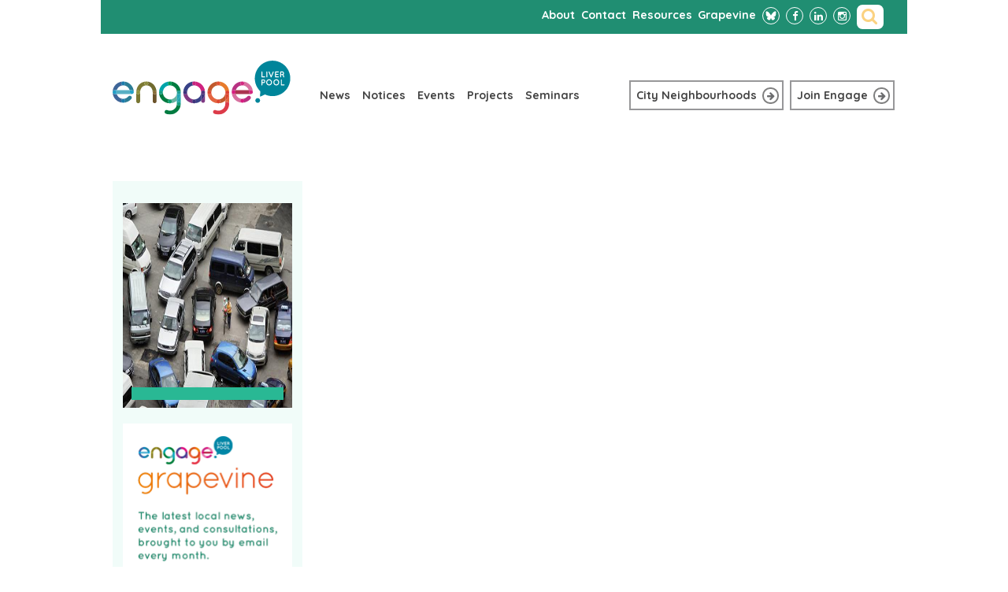

--- FILE ---
content_type: text/html; charset=UTF-8
request_url: https://www.engageliverpool.com/notices/road-works-11-09-15/a-woman-with-a-child-on-her-bicycle-navigates-through-beijing-traffic-2/
body_size: 10005
content:
<!DOCTYPE html>
<html lang="en-US" prefix="og: http://ogp.me/ns# fb: http://ogp.me/ns/fb#">
<head>
<meta charset="UTF-8">
<meta name="viewport" content="width=device-width, initial-scale=1">
<link rel="profile" href="http://gmpg.org/xfn/11">
<link rel="pingback" href="">
<link rel="stylesheet" id="engage-theme-style-css" href="https://www.engageliverpool.com/wp-content/themes/engage-theme/bootstrap/css/bootstrap.min.css" type="text/css" media="all">
<meta name='robots' content='index, follow, max-image-preview:large, max-snippet:-1, max-video-preview:-1' />

	<!-- This site is optimized with the Yoast SEO plugin v26.7 - https://yoast.com/wordpress/plugins/seo/ -->
	<title>A woman with a child on her bicycle navigates through Beijing traffic. - Engage Liverpool</title>
	<link rel="canonical" href="https://www.engageliverpool.com/notices/road-works-11-09-15/a-woman-with-a-child-on-her-bicycle-navigates-through-beijing-traffic-2/" />
	<script type="application/ld+json" class="yoast-schema-graph">{"@context":"https://schema.org","@graph":[{"@type":"WebPage","@id":"https://www.engageliverpool.com/notices/road-works-11-09-15/a-woman-with-a-child-on-her-bicycle-navigates-through-beijing-traffic-2/","url":"https://www.engageliverpool.com/notices/road-works-11-09-15/a-woman-with-a-child-on-her-bicycle-navigates-through-beijing-traffic-2/","name":"A woman with a child on her bicycle navigates through Beijing traffic. - Engage Liverpool","isPartOf":{"@id":"https://www.engageliverpool.com/#website"},"primaryImageOfPage":{"@id":"https://www.engageliverpool.com/notices/road-works-11-09-15/a-woman-with-a-child-on-her-bicycle-navigates-through-beijing-traffic-2/#primaryimage"},"image":{"@id":"https://www.engageliverpool.com/notices/road-works-11-09-15/a-woman-with-a-child-on-her-bicycle-navigates-through-beijing-traffic-2/#primaryimage"},"thumbnailUrl":"https://www.engageliverpool.com/wp-content/uploads/2015/09/Traffic-Management.jpg","datePublished":"2015-09-15T21:44:15+00:00","breadcrumb":{"@id":"https://www.engageliverpool.com/notices/road-works-11-09-15/a-woman-with-a-child-on-her-bicycle-navigates-through-beijing-traffic-2/#breadcrumb"},"inLanguage":"en-US","potentialAction":[{"@type":"ReadAction","target":["https://www.engageliverpool.com/notices/road-works-11-09-15/a-woman-with-a-child-on-her-bicycle-navigates-through-beijing-traffic-2/"]}]},{"@type":"ImageObject","inLanguage":"en-US","@id":"https://www.engageliverpool.com/notices/road-works-11-09-15/a-woman-with-a-child-on-her-bicycle-navigates-through-beijing-traffic-2/#primaryimage","url":"https://www.engageliverpool.com/wp-content/uploads/2015/09/Traffic-Management.jpg","contentUrl":"https://www.engageliverpool.com/wp-content/uploads/2015/09/Traffic-Management.jpg","width":470,"height":314,"caption":"A woman with a child on her bicycle navigates through Beijing traffic."},{"@type":"BreadcrumbList","@id":"https://www.engageliverpool.com/notices/road-works-11-09-15/a-woman-with-a-child-on-her-bicycle-navigates-through-beijing-traffic-2/#breadcrumb","itemListElement":[{"@type":"ListItem","position":1,"name":"Home","item":"https://www.engageliverpool.com/"},{"@type":"ListItem","position":2,"name":"Road Works 11.09.15","item":"https://www.engageliverpool.com/notices/road-works-11-09-15/"},{"@type":"ListItem","position":3,"name":"A woman with a child on her bicycle navigates through Beijing traffic."}]},{"@type":"WebSite","@id":"https://www.engageliverpool.com/#website","url":"https://www.engageliverpool.com/","name":"Engage Liverpool","description":"Engage connects residents with each other and with decision makers in Liverpool City Centre","potentialAction":[{"@type":"SearchAction","target":{"@type":"EntryPoint","urlTemplate":"https://www.engageliverpool.com/?s={search_term_string}"},"query-input":{"@type":"PropertyValueSpecification","valueRequired":true,"valueName":"search_term_string"}}],"inLanguage":"en-US"}]}</script>
	<!-- / Yoast SEO plugin. -->


<link rel="alternate" title="oEmbed (JSON)" type="application/json+oembed" href="https://www.engageliverpool.com/wp-json/oembed/1.0/embed?url=https%3A%2F%2Fwww.engageliverpool.com%2Fnotices%2Froad-works-11-09-15%2Fa-woman-with-a-child-on-her-bicycle-navigates-through-beijing-traffic-2%2F" />
<link rel="alternate" title="oEmbed (XML)" type="text/xml+oembed" href="https://www.engageliverpool.com/wp-json/oembed/1.0/embed?url=https%3A%2F%2Fwww.engageliverpool.com%2Fnotices%2Froad-works-11-09-15%2Fa-woman-with-a-child-on-her-bicycle-navigates-through-beijing-traffic-2%2F&#038;format=xml" />
<style id='wp-img-auto-sizes-contain-inline-css' type='text/css'>
img:is([sizes=auto i],[sizes^="auto," i]){contain-intrinsic-size:3000px 1500px}
/*# sourceURL=wp-img-auto-sizes-contain-inline-css */
</style>
<link rel='stylesheet' id='dt_twitter_css-css' href='https://www.engageliverpool.com/wp-content/plugins/digicution-simple-twitter-feed/css/frontend.css?ver=1.0.0' type='text/css' media='all' />
<style id='wp-block-library-inline-css' type='text/css'>
:root{--wp-block-synced-color:#7a00df;--wp-block-synced-color--rgb:122,0,223;--wp-bound-block-color:var(--wp-block-synced-color);--wp-editor-canvas-background:#ddd;--wp-admin-theme-color:#007cba;--wp-admin-theme-color--rgb:0,124,186;--wp-admin-theme-color-darker-10:#006ba1;--wp-admin-theme-color-darker-10--rgb:0,107,160.5;--wp-admin-theme-color-darker-20:#005a87;--wp-admin-theme-color-darker-20--rgb:0,90,135;--wp-admin-border-width-focus:2px}@media (min-resolution:192dpi){:root{--wp-admin-border-width-focus:1.5px}}.wp-element-button{cursor:pointer}:root .has-very-light-gray-background-color{background-color:#eee}:root .has-very-dark-gray-background-color{background-color:#313131}:root .has-very-light-gray-color{color:#eee}:root .has-very-dark-gray-color{color:#313131}:root .has-vivid-green-cyan-to-vivid-cyan-blue-gradient-background{background:linear-gradient(135deg,#00d084,#0693e3)}:root .has-purple-crush-gradient-background{background:linear-gradient(135deg,#34e2e4,#4721fb 50%,#ab1dfe)}:root .has-hazy-dawn-gradient-background{background:linear-gradient(135deg,#faaca8,#dad0ec)}:root .has-subdued-olive-gradient-background{background:linear-gradient(135deg,#fafae1,#67a671)}:root .has-atomic-cream-gradient-background{background:linear-gradient(135deg,#fdd79a,#004a59)}:root .has-nightshade-gradient-background{background:linear-gradient(135deg,#330968,#31cdcf)}:root .has-midnight-gradient-background{background:linear-gradient(135deg,#020381,#2874fc)}:root{--wp--preset--font-size--normal:16px;--wp--preset--font-size--huge:42px}.has-regular-font-size{font-size:1em}.has-larger-font-size{font-size:2.625em}.has-normal-font-size{font-size:var(--wp--preset--font-size--normal)}.has-huge-font-size{font-size:var(--wp--preset--font-size--huge)}.has-text-align-center{text-align:center}.has-text-align-left{text-align:left}.has-text-align-right{text-align:right}.has-fit-text{white-space:nowrap!important}#end-resizable-editor-section{display:none}.aligncenter{clear:both}.items-justified-left{justify-content:flex-start}.items-justified-center{justify-content:center}.items-justified-right{justify-content:flex-end}.items-justified-space-between{justify-content:space-between}.screen-reader-text{border:0;clip-path:inset(50%);height:1px;margin:-1px;overflow:hidden;padding:0;position:absolute;width:1px;word-wrap:normal!important}.screen-reader-text:focus{background-color:#ddd;clip-path:none;color:#444;display:block;font-size:1em;height:auto;left:5px;line-height:normal;padding:15px 23px 14px;text-decoration:none;top:5px;width:auto;z-index:100000}html :where(.has-border-color){border-style:solid}html :where([style*=border-top-color]){border-top-style:solid}html :where([style*=border-right-color]){border-right-style:solid}html :where([style*=border-bottom-color]){border-bottom-style:solid}html :where([style*=border-left-color]){border-left-style:solid}html :where([style*=border-width]){border-style:solid}html :where([style*=border-top-width]){border-top-style:solid}html :where([style*=border-right-width]){border-right-style:solid}html :where([style*=border-bottom-width]){border-bottom-style:solid}html :where([style*=border-left-width]){border-left-style:solid}html :where(img[class*=wp-image-]){height:auto;max-width:100%}:where(figure){margin:0 0 1em}html :where(.is-position-sticky){--wp-admin--admin-bar--position-offset:var(--wp-admin--admin-bar--height,0px)}@media screen and (max-width:600px){html :where(.is-position-sticky){--wp-admin--admin-bar--position-offset:0px}}

/*# sourceURL=wp-block-library-inline-css */
</style><style id='global-styles-inline-css' type='text/css'>
:root{--wp--preset--aspect-ratio--square: 1;--wp--preset--aspect-ratio--4-3: 4/3;--wp--preset--aspect-ratio--3-4: 3/4;--wp--preset--aspect-ratio--3-2: 3/2;--wp--preset--aspect-ratio--2-3: 2/3;--wp--preset--aspect-ratio--16-9: 16/9;--wp--preset--aspect-ratio--9-16: 9/16;--wp--preset--color--black: #000000;--wp--preset--color--cyan-bluish-gray: #abb8c3;--wp--preset--color--white: #ffffff;--wp--preset--color--pale-pink: #f78da7;--wp--preset--color--vivid-red: #cf2e2e;--wp--preset--color--luminous-vivid-orange: #ff6900;--wp--preset--color--luminous-vivid-amber: #fcb900;--wp--preset--color--light-green-cyan: #7bdcb5;--wp--preset--color--vivid-green-cyan: #00d084;--wp--preset--color--pale-cyan-blue: #8ed1fc;--wp--preset--color--vivid-cyan-blue: #0693e3;--wp--preset--color--vivid-purple: #9b51e0;--wp--preset--gradient--vivid-cyan-blue-to-vivid-purple: linear-gradient(135deg,rgb(6,147,227) 0%,rgb(155,81,224) 100%);--wp--preset--gradient--light-green-cyan-to-vivid-green-cyan: linear-gradient(135deg,rgb(122,220,180) 0%,rgb(0,208,130) 100%);--wp--preset--gradient--luminous-vivid-amber-to-luminous-vivid-orange: linear-gradient(135deg,rgb(252,185,0) 0%,rgb(255,105,0) 100%);--wp--preset--gradient--luminous-vivid-orange-to-vivid-red: linear-gradient(135deg,rgb(255,105,0) 0%,rgb(207,46,46) 100%);--wp--preset--gradient--very-light-gray-to-cyan-bluish-gray: linear-gradient(135deg,rgb(238,238,238) 0%,rgb(169,184,195) 100%);--wp--preset--gradient--cool-to-warm-spectrum: linear-gradient(135deg,rgb(74,234,220) 0%,rgb(151,120,209) 20%,rgb(207,42,186) 40%,rgb(238,44,130) 60%,rgb(251,105,98) 80%,rgb(254,248,76) 100%);--wp--preset--gradient--blush-light-purple: linear-gradient(135deg,rgb(255,206,236) 0%,rgb(152,150,240) 100%);--wp--preset--gradient--blush-bordeaux: linear-gradient(135deg,rgb(254,205,165) 0%,rgb(254,45,45) 50%,rgb(107,0,62) 100%);--wp--preset--gradient--luminous-dusk: linear-gradient(135deg,rgb(255,203,112) 0%,rgb(199,81,192) 50%,rgb(65,88,208) 100%);--wp--preset--gradient--pale-ocean: linear-gradient(135deg,rgb(255,245,203) 0%,rgb(182,227,212) 50%,rgb(51,167,181) 100%);--wp--preset--gradient--electric-grass: linear-gradient(135deg,rgb(202,248,128) 0%,rgb(113,206,126) 100%);--wp--preset--gradient--midnight: linear-gradient(135deg,rgb(2,3,129) 0%,rgb(40,116,252) 100%);--wp--preset--font-size--small: 13px;--wp--preset--font-size--medium: 20px;--wp--preset--font-size--large: 36px;--wp--preset--font-size--x-large: 42px;--wp--preset--spacing--20: 0.44rem;--wp--preset--spacing--30: 0.67rem;--wp--preset--spacing--40: 1rem;--wp--preset--spacing--50: 1.5rem;--wp--preset--spacing--60: 2.25rem;--wp--preset--spacing--70: 3.38rem;--wp--preset--spacing--80: 5.06rem;--wp--preset--shadow--natural: 6px 6px 9px rgba(0, 0, 0, 0.2);--wp--preset--shadow--deep: 12px 12px 50px rgba(0, 0, 0, 0.4);--wp--preset--shadow--sharp: 6px 6px 0px rgba(0, 0, 0, 0.2);--wp--preset--shadow--outlined: 6px 6px 0px -3px rgb(255, 255, 255), 6px 6px rgb(0, 0, 0);--wp--preset--shadow--crisp: 6px 6px 0px rgb(0, 0, 0);}:where(.is-layout-flex){gap: 0.5em;}:where(.is-layout-grid){gap: 0.5em;}body .is-layout-flex{display: flex;}.is-layout-flex{flex-wrap: wrap;align-items: center;}.is-layout-flex > :is(*, div){margin: 0;}body .is-layout-grid{display: grid;}.is-layout-grid > :is(*, div){margin: 0;}:where(.wp-block-columns.is-layout-flex){gap: 2em;}:where(.wp-block-columns.is-layout-grid){gap: 2em;}:where(.wp-block-post-template.is-layout-flex){gap: 1.25em;}:where(.wp-block-post-template.is-layout-grid){gap: 1.25em;}.has-black-color{color: var(--wp--preset--color--black) !important;}.has-cyan-bluish-gray-color{color: var(--wp--preset--color--cyan-bluish-gray) !important;}.has-white-color{color: var(--wp--preset--color--white) !important;}.has-pale-pink-color{color: var(--wp--preset--color--pale-pink) !important;}.has-vivid-red-color{color: var(--wp--preset--color--vivid-red) !important;}.has-luminous-vivid-orange-color{color: var(--wp--preset--color--luminous-vivid-orange) !important;}.has-luminous-vivid-amber-color{color: var(--wp--preset--color--luminous-vivid-amber) !important;}.has-light-green-cyan-color{color: var(--wp--preset--color--light-green-cyan) !important;}.has-vivid-green-cyan-color{color: var(--wp--preset--color--vivid-green-cyan) !important;}.has-pale-cyan-blue-color{color: var(--wp--preset--color--pale-cyan-blue) !important;}.has-vivid-cyan-blue-color{color: var(--wp--preset--color--vivid-cyan-blue) !important;}.has-vivid-purple-color{color: var(--wp--preset--color--vivid-purple) !important;}.has-black-background-color{background-color: var(--wp--preset--color--black) !important;}.has-cyan-bluish-gray-background-color{background-color: var(--wp--preset--color--cyan-bluish-gray) !important;}.has-white-background-color{background-color: var(--wp--preset--color--white) !important;}.has-pale-pink-background-color{background-color: var(--wp--preset--color--pale-pink) !important;}.has-vivid-red-background-color{background-color: var(--wp--preset--color--vivid-red) !important;}.has-luminous-vivid-orange-background-color{background-color: var(--wp--preset--color--luminous-vivid-orange) !important;}.has-luminous-vivid-amber-background-color{background-color: var(--wp--preset--color--luminous-vivid-amber) !important;}.has-light-green-cyan-background-color{background-color: var(--wp--preset--color--light-green-cyan) !important;}.has-vivid-green-cyan-background-color{background-color: var(--wp--preset--color--vivid-green-cyan) !important;}.has-pale-cyan-blue-background-color{background-color: var(--wp--preset--color--pale-cyan-blue) !important;}.has-vivid-cyan-blue-background-color{background-color: var(--wp--preset--color--vivid-cyan-blue) !important;}.has-vivid-purple-background-color{background-color: var(--wp--preset--color--vivid-purple) !important;}.has-black-border-color{border-color: var(--wp--preset--color--black) !important;}.has-cyan-bluish-gray-border-color{border-color: var(--wp--preset--color--cyan-bluish-gray) !important;}.has-white-border-color{border-color: var(--wp--preset--color--white) !important;}.has-pale-pink-border-color{border-color: var(--wp--preset--color--pale-pink) !important;}.has-vivid-red-border-color{border-color: var(--wp--preset--color--vivid-red) !important;}.has-luminous-vivid-orange-border-color{border-color: var(--wp--preset--color--luminous-vivid-orange) !important;}.has-luminous-vivid-amber-border-color{border-color: var(--wp--preset--color--luminous-vivid-amber) !important;}.has-light-green-cyan-border-color{border-color: var(--wp--preset--color--light-green-cyan) !important;}.has-vivid-green-cyan-border-color{border-color: var(--wp--preset--color--vivid-green-cyan) !important;}.has-pale-cyan-blue-border-color{border-color: var(--wp--preset--color--pale-cyan-blue) !important;}.has-vivid-cyan-blue-border-color{border-color: var(--wp--preset--color--vivid-cyan-blue) !important;}.has-vivid-purple-border-color{border-color: var(--wp--preset--color--vivid-purple) !important;}.has-vivid-cyan-blue-to-vivid-purple-gradient-background{background: var(--wp--preset--gradient--vivid-cyan-blue-to-vivid-purple) !important;}.has-light-green-cyan-to-vivid-green-cyan-gradient-background{background: var(--wp--preset--gradient--light-green-cyan-to-vivid-green-cyan) !important;}.has-luminous-vivid-amber-to-luminous-vivid-orange-gradient-background{background: var(--wp--preset--gradient--luminous-vivid-amber-to-luminous-vivid-orange) !important;}.has-luminous-vivid-orange-to-vivid-red-gradient-background{background: var(--wp--preset--gradient--luminous-vivid-orange-to-vivid-red) !important;}.has-very-light-gray-to-cyan-bluish-gray-gradient-background{background: var(--wp--preset--gradient--very-light-gray-to-cyan-bluish-gray) !important;}.has-cool-to-warm-spectrum-gradient-background{background: var(--wp--preset--gradient--cool-to-warm-spectrum) !important;}.has-blush-light-purple-gradient-background{background: var(--wp--preset--gradient--blush-light-purple) !important;}.has-blush-bordeaux-gradient-background{background: var(--wp--preset--gradient--blush-bordeaux) !important;}.has-luminous-dusk-gradient-background{background: var(--wp--preset--gradient--luminous-dusk) !important;}.has-pale-ocean-gradient-background{background: var(--wp--preset--gradient--pale-ocean) !important;}.has-electric-grass-gradient-background{background: var(--wp--preset--gradient--electric-grass) !important;}.has-midnight-gradient-background{background: var(--wp--preset--gradient--midnight) !important;}.has-small-font-size{font-size: var(--wp--preset--font-size--small) !important;}.has-medium-font-size{font-size: var(--wp--preset--font-size--medium) !important;}.has-large-font-size{font-size: var(--wp--preset--font-size--large) !important;}.has-x-large-font-size{font-size: var(--wp--preset--font-size--x-large) !important;}
/*# sourceURL=global-styles-inline-css */
</style>

<style id='classic-theme-styles-inline-css' type='text/css'>
/*! This file is auto-generated */
.wp-block-button__link{color:#fff;background-color:#32373c;border-radius:9999px;box-shadow:none;text-decoration:none;padding:calc(.667em + 2px) calc(1.333em + 2px);font-size:1.125em}.wp-block-file__button{background:#32373c;color:#fff;text-decoration:none}
/*# sourceURL=/wp-includes/css/classic-themes.min.css */
</style>
<link rel='stylesheet' id='contact-form-7-css' href='https://www.engageliverpool.com/wp-content/plugins/contact-form-7/includes/css/styles.css?ver=6.1.4' type='text/css' media='all' />
<link rel='stylesheet' id='engage-theme-style-css' href='https://www.engageliverpool.com/wp-content/themes/engage-theme/style.css?ver=6.9' type='text/css' media='all' />
<link rel="https://api.w.org/" href="https://www.engageliverpool.com/wp-json/" /><link rel="alternate" title="JSON" type="application/json" href="https://www.engageliverpool.com/wp-json/wp/v2/media/501474" /><link rel='shortlink' href='https://www.engageliverpool.com/?p=501474' />
<style type="text/css">.recentcomments a{display:inline !important;padding:0 !important;margin:0 !important;}</style>
<!-- START - Open Graph and Twitter Card Tags 3.3.7 -->
 <!-- Facebook Open Graph -->
  <meta property="og:locale" content="en_US"/>
  <meta property="og:site_name" content="Engage Liverpool"/>
  <meta property="og:title" content="A woman with a child on her bicycle navigates through Beijing traffic. - Engage Liverpool"/>
  <meta property="og:url" content="https://www.engageliverpool.com/notices/road-works-11-09-15/a-woman-with-a-child-on-her-bicycle-navigates-through-beijing-traffic-2/"/>
  <meta property="og:type" content="article"/>
  <meta property="og:description" content="A woman with a child on her bicycle navigates through Beijing traffic."/>
  <meta property="og:image" content="https://www.engageliverpool.com/wp-content/uploads/2020/03/default-social-image.png"/>
  <meta property="og:image:url" content="https://www.engageliverpool.com/wp-content/uploads/2020/03/default-social-image.png"/>
  <meta property="og:image:secure_url" content="https://www.engageliverpool.com/wp-content/uploads/2020/03/default-social-image.png"/>
  <meta property="og:image:width" content="1200"/>
  <meta property="og:image:height" content="630"/>
  <meta property="article:publisher" content="https://www.facebook.com/EngageLiverpoolCIC"/>
 <!-- Google+ / Schema.org -->
  <meta itemprop="name" content="A woman with a child on her bicycle navigates through Beijing traffic. - Engage Liverpool"/>
  <meta itemprop="headline" content="A woman with a child on her bicycle navigates through Beijing traffic. - Engage Liverpool"/>
  <meta itemprop="description" content="A woman with a child on her bicycle navigates through Beijing traffic."/>
  <meta itemprop="image" content="https://www.engageliverpool.com/wp-content/uploads/2020/03/default-social-image.png"/>
  <meta itemprop="author" content="Gerry Proctor"/>
  <!--<meta itemprop="publisher" content="Engage Liverpool"/>--> <!-- To solve: The attribute publisher.itemtype has an invalid value -->
 <!-- Twitter Cards -->
  <meta name="twitter:title" content="A woman with a child on her bicycle navigates through Beijing traffic. - Engage Liverpool"/>
  <meta name="twitter:url" content="https://www.engageliverpool.com/notices/road-works-11-09-15/a-woman-with-a-child-on-her-bicycle-navigates-through-beijing-traffic-2/"/>
  <meta name="twitter:description" content="A woman with a child on her bicycle navigates through Beijing traffic."/>
  <meta name="twitter:image" content="https://www.engageliverpool.com/wp-content/uploads/2020/03/default-social-image.png"/>
  <meta name="twitter:card" content="summary_large_image"/>
  <meta name="twitter:site" content="@engageliverpool"/>
 <!-- SEO -->
 <!-- Misc. tags -->
 <!-- is_singular | yoast_seo -->
<!-- END - Open Graph and Twitter Card Tags 3.3.7 -->
	
<link rel="stylesheet" type="text/css" href="//fonts.googleapis.com/css?family=Quicksand:300,400,700">

<script type="text/javascript" src="//maps.googleapis.com/maps/api/js?key=AIzaSyA_Xihi0DVHHYaizBCwEDN86mUntSm9UXQ&callback=initMap"></script>

<script>
  (function(i,s,o,g,r,a,m){i['GoogleAnalyticsObject']=r;i[r]=i[r]||function(){
  (i[r].q=i[r].q||[]).push(arguments)},i[r].l=1*new Date();a=s.createElement(o),
  m=s.getElementsByTagName(o)[0];a.async=1;a.src=g;m.parentNode.insertBefore(a,m)
  })(window,document,'script','//www.google-analytics.com/analytics.js','ga');
  ga('create', 'UA-39025884-1', 'auto');
  ga('send', 'pageview');
</script>

<script async src="https://www.googletagmanager.com/gtag/js?id=G-FCXGKVCSG2"></script>
<script>
  window.dataLayer = window.dataLayer || [];
  function gtag(){dataLayer.push(arguments);}
  gtag('js', new Date());
  gtag('config', 'G-FCXGKVCSG2');
</script>
</head>

<body class="attachment wp-singular attachment-template-default single single-attachment postid-501474 attachmentid-501474 attachment-jpeg wp-theme-engage-theme">

<header role="banner">
	<nav class="mini t-hide m-hide">
		<div class="wrapper">
			<h2 class="hidden">Sub-Navigation</h2>
			<div class="menu-links col-md-12 col-sm-12  col-xs-12">

					<div class="col-md-12 col-sm-12">
						<div class="inner">
							
						<form role="search" method="get" id="search" class="search-form" action="https://www.engageliverpool.com">
							<label for="search_input" class="hidden">Search</label>
							<input id="s" type="search" name="s" placeholder="Search Engage">
							<input type="submit" name="searchsubmit" value="Go" class="hidden"><i class="fa fa-search"></i>
						</form>
						<ul class="social-links">
							<li><a href="https://bsky.app/profile/engageliverpool.com" title="Follow us on Bluesky" target="_blank"><svg xmlns="http://www.w3.org/2000/svg" width="24" height="24" viewBox="0 0 24 24" style="fill: #fff;width: 14px;height: 14px;position: relative;left: 3px;top: 2px;"><path d="M5.769,3.618C8.291,5.512,11.004,9.352,12,11.412c0.996-2.06,3.709-5.9,6.231-7.793C20.051,2.252,23,1.195,23,4.559 c0,0.672-0.385,5.644-0.611,6.451c-0.785,2.806-3.647,3.522-6.192,3.089c4.449,0.757,5.581,3.265,3.137,5.774 c-4.643,4.764-6.672-1.195-7.193-2.722c-0.095-0.28-0.14-0.411-0.14-0.3c-0.001-0.112-0.045,0.019-0.14,0.3 c-0.521,1.527-2.55,7.486-7.193,2.722c-2.445-2.509-1.313-5.017,3.137-5.774c-2.546,0.433-5.407-0.282-6.192-3.089	C1.385,10.203,1,5.231,1,4.559C1,1.195,3.949,2.252,5.769,3.618L5.769,3.618z"></path></svg><span>Bluesky</span></a></li>
							<li><a href="https://www.facebook.com/EngageLiverpoolCIC" title="Like us on Facebook" target="_blank"><i class="fa fa-facebook"></i><span>Facebook</span></a></li>
							<li><a href="https://www.linkedin.com/company/engage-liverpool-cic" title="Follow us on LinkedIn"><i class="fa fa-linkedin"><span>LinkedIn</span></i></a></li>
							<li><a href="https://www.instagram.com/engageliverpool/" title="Follow us on Instagram" target="_blank"><i class="fa fa-instagram"><span>Instagram</span></i></a></li>
						</ul>
						

					<ul id="menu-header-menu" class="sub-menu"><li id="menu-item-40" class="menu-item menu-item-type-post_type menu-item-object-page menu-item-40"><a href="https://www.engageliverpool.com/about/" title="About Engage Liverpool">About</a></li>
<li id="menu-item-39" class="menu-item menu-item-type-post_type menu-item-object-page menu-item-39"><a href="https://www.engageliverpool.com/contact/" title="Get in touch with Engage Liverpool">Contact</a></li>
<li id="menu-item-501954" class="menu-item menu-item-type-post_type menu-item-object-page menu-item-501954"><a href="https://www.engageliverpool.com/resources/">Resources</a></li>
<li id="menu-item-503641" class="menu-item menu-item-type-post_type menu-item-object-page menu-item-503641"><a href="https://www.engageliverpool.com/grapevine/">Grapevine</a></li>
</ul>			

						
					

						</div>
					</div>
				</div>
			</div>
		</div>
	</nav>
	<nav class="main">
		<div class="wrapper">
			<h2 class="hidden">Main Navigation</h2>
			<div class="home-logo col-md-3 col-sm-3">
				<a href="https://www.engageliverpool.com" title="Engage Liverpool - Home" class="m-hide">
					<img alt="Engage Liverpool" src="https://www.engageliverpool.com/wp-content/themes/engage-theme/img/engage_logo.svg" />
				</a>
			</div>
      <!--
			<span class="m1 t-hide d-hide col-xs-2">
				<a href="#" class="nav-toggle col-xs-2">
					<i class="fa fa-bars col-xs-2"></i>
				<span>Menu</span>
				</a>
			</span>
			<span class="m2-m3 t-hide d-hide col-md-4 col-sm-4 col-xs-4"><a href="https://www.engageliverpool.com" title="Engage Liverpool - Home" class="logo">
				<img alt="Engage Liverpool" src="https://www.engageliverpool.com/wp-content/themes/engage-theme/img/engage_logo.svg" width="83"></a>
			</span>
			<span class="m4 t-hide d-hide col-xs-2">
				<a href="#" class="search-toggle col-xs-2"><i class="fa fa-search col-xs-2"></i><span>Search</span></a>
			</span>
      -->
			<ul id="menu-main-menu" class="main-menu col-md-4 col-sm-4"><li id="menu-item-38" class="menu-item menu-item-type-post_type menu-item-object-page menu-item-38"><a href="https://www.engageliverpool.com/news/" title="Read the latest Engage news">News</a></li>
<li id="menu-item-37" class="menu-item menu-item-type-post_type menu-item-object-page menu-item-37"><a href="https://www.engageliverpool.com/notices/" title="See important city centre updates">Notices</a></li>
<li id="menu-item-36" class="menu-item menu-item-type-post_type menu-item-object-page menu-item-36"><a href="https://www.engageliverpool.com/events/" title="See upcoming engage and city events">Events</a></li>
<li id="menu-item-35" class="menu-item menu-item-type-post_type menu-item-object-page menu-item-35"><a href="https://www.engageliverpool.com/projects/" title="Learn all about the current and past Engage projects">Projects</a></li>
<li id="menu-item-501111" class="menu-item menu-item-type-post_type menu-item-object-page menu-item-501111"><a href="https://www.engageliverpool.com/seminars/">Seminars</a></li>
</ul>			<div class="find-your-links col-md-5 col-sm-5">
				<ul>
					<li class="find-link"><a href="https://www.engageliverpool.com/find-your-neighbourhood/" title="Find your neighbourhood" class="border button icon-right city-neighbourhoods home">City Neighbourhoods<span class="circle"><i class="fa fa-arrow-right"></i></span></a></li>
					<li class="find-link"><a href="/grapevine" class="border button icon-right">Join Engage<span class="circle"><i class="fa fa-arrow-right"></i></span></a></li>
									</ul>
			</div>
		</div>
    <!--
		<form id="mobile-search" name="search" action="#" method="post" class="d-hide m-all">
			<label for="search_input" class="hidden">Search</label>
			<input id="search_input" type="search" name="search" placeholder="Search Engage">
			<input type="submit" name="submit" value="Go" class="hidden">
		</form>
    -->
	</nav>
</header>




<div id="page" class="hfeed site">

	<header id="masthead" class="site-header" role="banner">
		<div class="site-branding">
		</div><!-- .site-branding -->

		<nav id="site-navigation" class="main-navigation" role="navigation">
			<!-- <div id="primary-menu" class="menu"><ul>
<li class="page_item page-item-20"><a href="https://www.engageliverpool.com/about/">About</a></li>
<li class="page_item page-item-61"><a href="https://www.engageliverpool.com/block/">Block</a></li>
<li class="page_item page-item-22"><a href="https://www.engageliverpool.com/contact/">Contact</a></li>
<li class="page_item page-item-503058"><a href="https://www.engageliverpool.com/urbingo/">Contribute to Urbingo Liverpool</a></li>
<li class="page_item page-item-500260"><a href="https://www.engageliverpool.com/edit-block/">Edit Block</a></li>
<li class="page_item page-item-500262"><a href="https://www.engageliverpool.com/edit-details/">Edit Details</a></li>
<li class="page_item page-item-502316"><a href="https://www.engageliverpool.com/edit-events/">Edit Events</a></li>
<li class="page_item page-item-500268"><a href="https://www.engageliverpool.com/edit-news/">Edit News</a></li>
<li class="page_item page-item-502314"><a href="https://www.engageliverpool.com/edit-notices/">Edit Notices</a></li>
<li class="page_item page-item-56"><a href="https://www.engageliverpool.com/event/">Event</a></li>
<li class="page_item page-item-10"><a href="https://www.engageliverpool.com/events/">Events</a></li>
<li class="page_item page-item-501306 page_item_has_children"><a href="https://www.engageliverpool.com/events-2/">Events</a>
<ul class='children'>
	<li class="page_item page-item-501308"><a href="https://www.engageliverpool.com/events-2/categories/">Categories</a></li>
	<li class="page_item page-item-501307"><a href="https://www.engageliverpool.com/events-2/locations/">Locations</a></li>
	<li class="page_item page-item-501310"><a href="https://www.engageliverpool.com/events-2/my-bookings/">My Bookings</a></li>
	<li class="page_item page-item-501309"><a href="https://www.engageliverpool.com/events-2/tags/">Tags</a></li>
</ul>
</li>
<li class="page_item page-item-64"><a href="https://www.engageliverpool.com/find-your-neighbourhood/">Find Your Neighbourhood</a></li>
<li class="page_item page-item-88"><a href="https://www.engageliverpool.com/forgotten-password/">Forgotten Password</a></li>
<li class="page_item page-item-503583"><a href="https://www.engageliverpool.com/grapevine/">Grapevine</a></li>
<li class="page_item page-item-273"><a href="https://www.engageliverpool.com/">Home Page</a></li>
<li class="page_item page-item-18"><a href="https://www.engageliverpool.com/join-engage/">Join Engage</a></li>
<li class="page_item page-item-30"><a href="https://www.engageliverpool.com/login/">Login</a></li>
<li class="page_item page-item-32"><a href="https://www.engageliverpool.com/logout/">Logout</a></li>
<li class="page_item page-item-58"><a href="https://www.engageliverpool.com/neighbourhood/">Neighbourhood</a></li>
<li class="page_item page-item-16"><a href="https://www.engageliverpool.com/neighbourhoods/">Neighbourhoods</a></li>
<li class="page_item page-item-6"><a href="https://www.engageliverpool.com/news/">News</a></li>
<li class="page_item page-item-8"><a href="https://www.engageliverpool.com/notices/">Notices</a></li>
<li class="page_item page-item-501411"><a href="https://www.engageliverpool.com/policy/">Policy</a></li>
<li class="page_item page-item-28"><a href="https://www.engageliverpool.com/privacy-cookies/">Privacy &#038; Cookies</a></li>
<li class="page_item page-item-12 page_item_has_children"><a href="https://www.engageliverpool.com/projects/">Projects</a>
<ul class='children'>
	<li class="page_item page-item-502425"><a href="https://www.engageliverpool.com/projects/citizen-led-growing-projects/">Citizen-led growing projects</a></li>
</ul>
</li>
<li class="page_item page-item-14"><a href="https://www.engageliverpool.com/resources/">Resources</a></li>
<li class="page_item page-item-24"><a href="https://www.engageliverpool.com/search/">Search</a></li>
<li class="page_item page-item-501109"><a href="https://www.engageliverpool.com/seminars/">Seminars</a></li>
<li class="page_item page-item-251"><a href="https://www.engageliverpool.com/sidebar/">Sidebar</a></li>
<li class="page_item page-item-26"><a href="https://www.engageliverpool.com/terms/">Terms</a></li>
</ul></div>
 -->
		</nav><!-- #site-navigation -->
	</header><!-- #masthead -->

	<div id="content" class="site-content">


<div id="secondary" class="widget-area col-md-3 col-sm-4 col-xs-12" role="complementary">

  <aside>

        
    <div class="d10-d12 t5-t6 m-all sidebar" style="background-color: ">
      <div class="sidebar-overlay"></div>
      <h3 class="hidden">Sidebar Content</h3>
      
      
                    <div class="promo">
          <a href="">
            <img alt="" src="https://www.engageliverpool.com/wp-content/uploads/2015/09/Traffic-Management.jpg">
          </a>
          <a href="" class="button full">
                      </a>
        </div>
      
                    <div class="promo">
          <a href="https://www.engageliverpool.com/grapevine/">
            <img alt="Join for free" src="https://www.engageliverpool.com/wp-content/uploads/2019/02/grapevine-sidebar-promo.png">
          </a>
          <a href="https://www.engageliverpool.com/grapevine/" class="button full">
            Join for free          </a>
        </div>
      
      <div class="form postcode">
        <h4>Find your Neighbourhood</h4>
        <form name="search" action="/find-your-neighbourhood/" method="POST">
          <label for="postcode" class="hidden">Enter your postcode</label>
          <input id="postcode" type="text" name="postcode" placeholder="Postcode">
          <div class="submit">
            <input type="submit" name="submit" value="Go"><i class="fa fa-search"></i>
          </div>
        </form>
      </div>

      <div class="form newsletter">
        <h4>Join the Grapevine</h4>
        <form name="search" action="https://engageliverpool.us6.list-manage.com/subscribe/post" method="post">
          
          <input type="hidden" name="u" value="db046063168c2d0cedff27d2e" />
          <input type="hidden" name="id" value="197d84b655" />
          
          <label for="email" class="hidden">Enter your email address</label>
          <input autocapitalize="off" autocorrect="off" id="MERGE0" type="email" name="MERGE0" placeholder="Email">
          
          <div class="submit">
            <input type="submit" name="submit" value="Go"><i class="fa fa-arrow-right"></i>
          </div>
        </form>
      </div>
      <div class="tweets">
        <h4>Local Tweets<span class="circle"><i class="fa fa-twitter"></i></span></h4>
        <ul class="dt-twitter"></ul>        <!--<ul>
          <li class="error"><i class="fa fa-exclamation-circle"></i><strong>Oops</strong>
            <p>Looks like there&apos;s a problem getting hold of twitter, we&apos;re looking into it</p>
          </li>
          <li><a href="#"><strong>Username</strong></a>
            <p>Lorem ipsum dolor sit amet, consectetur adipisicing elit, sed do eiusmod tempor incididunt ut labore et dolore magna aliquat enim fad minim.</p><small>Retweeted by <a href="#">Engage Liverpool</a></small>
          </li>
          <li><a href="#"><strong>Username</strong></a>
            <p>Lorem ipsum dolor sit amet, consectetur adipisicing elit, sed do eiusmod tempor incididunt ut labore et dolore magna aliquat enim fad minim.</p><small>Retweeted by <a href="#">Engage Liverpool</a></small>
          </li>
          <li><a href="#"><strong>Username</strong></a>
            <p>Lorem ipsum dolor sit amet, consectetur adipisicing elit, sed do eiusmod tempor incididunt ut labore et dolore magna aliquat enim fad minim.</p><small>Retweeted by <a href="#">Engage Liverpool</a></small>
          </li>
        </ul>-->
        <div class="nav"><a href="#prev" class="prev"><span class="circle"><i class="fa fa-arrow-left"></i></span></a><span class="divide"></span><a href="#next" class="next"><span class="circle"><i class="fa fa-arrow-right"></i></span></a>
        </div>
      </div>

                    <div class="promo">
          <a target="_blank" href="">
            <img alt="" src="https://www.engageliverpool.com/wp-content/uploads/2015/09/Traffic-Management-215x144.jpg">
          </a>
        </div>
      
      </div>
    </div>
  </aside>

</div><!-- #secondary -->

	</div><!-- #content -->
</div><!-- #page -->

	<div class="footer-container">
		<footer role="contentinfo" class="wrapper">
			<div class="d-all t-all m-all">
				<div class="d1-d9 t-all m-all logos  col-md-8  col-sm-8 col-xs-12">
					
					<div class="col-md-12 col-sm-12 col-xs-12">
						<h4>Funders</h4>
						<ul>
																	 
							        
							            <li><a href="https://www.biglotteryfund.org.uk/global-content/programmes/england/awards-for-all-england"  target="_blank"><img alt="Big Lottery" src="https://www.engageliverpool.com/wp-content/uploads/2015/08/Big-Lottery-94x70.png" width="94" height="70" /></a></li>

							        										 
							        
							            <li><a href="http://www.culturalfoundation.eu/"  target="_blank"><img alt="European Cultural Foundation" src="https://www.engageliverpool.com/wp-content/uploads/2015/08/ECF_Logo_Small_FC_0-78x70.jpg" width="78" height="70" /></a></li>

							        										 
							        
							            <li><a href="http://locality.org.uk/projects/building-community/"  target="_blank"><img alt="Locality" src="https://www.engageliverpool.com/wp-content/uploads/2017/11/locality-logo-100x50.png" width="100" height="50" /></a></li>

							        										 
							        
							            <li><a href="http://www.thersa.org"  target="_blank"><img alt="RSA Fellowship" src="https://www.engageliverpool.com/wp-content/uploads/2017/11/RSA_fellowship_logo_CMYK_withtext-100x70.png" width="100" height="70" /></a></li>

							        										 
							        
							            <li><a href="http://www.granadafoundation.org/"  target="_blank"><img alt="Granada Foundation" src="https://www.engageliverpool.com/wp-content/uploads/2017/11/granada-logo-CMYK-100x33.png" width="100" height="33" /></a></li>

							        										 
							        
							            <li><a href="http://www.artscouncil.org.uk/"  target="_blank"><img alt="Arts Council" src="https://www.engageliverpool.com/wp-content/uploads/2017/11/lottery_Logo_Black-RGB-100x27.png" width="100" height="27" /></a></li>

							        						</ul>
					</div>
					<div class="col-md-12 col-sm-12 col-xs-12">
						<h4>Partners</h4>
						<ul>
														        	  
                     
							            <li><a href="http://www.lease-advice.org/"  target="_blank"><img alt="LEASE" src="https://www.engageliverpool.com/wp-content/uploads/2017/11/Leaselogo-68x70.png" width="68" height="70" /></a></li>

							        							        	  
                     
							            <li><a href="http://www.fpra.org.uk/"  target="_blank"><img alt="FPRA" src="https://www.engageliverpool.com/wp-content/uploads/2017/11/NL122banner-960x300-100x33.png" width="100" height="33" /></a></li>

							        							        	  
                     
							            <li><a href="http://www.titanichotelliverpool.com/"  target="_blank"><img alt="Titanic Hotel" src="https://www.engageliverpool.com/wp-content/uploads/2017/11/titanic-hotel-1464868996-100x59.png" width="100" height="59" /></a></li>

							        							        	  
                     
							            <li><a href="http://www.nonconform.co.uk/"  target="_blank"><img alt="Nonconform" src="https://www.engageliverpool.com/wp-content/uploads/2016/09/nonconform-100x29.png" width="100" height="29" /></a></li>

							        						</ul>
					</div>
					<div class="col-md-12 col-sm-12 col-xs-12">
						<h4>Sponsors</h4>
						<ul>
														        	  
                     
							            <li><a href="https://www.liverpool.gov.uk"  target="_blank"><img alt="Liverpool City Council" src="https://www.engageliverpool.com/wp-content/uploads/2024/08/liverpool-city-council-logo-100x38.jpg" width="100" height="38" /></a></li>

							        							        	  
                     
							            <li><a href="https://feedingliverpool.org"  target="_blank"><img alt="Feeding Liverpool" src="https://www.engageliverpool.com/wp-content/uploads/2025/08/feeding-liverpool-logo-100x45.png" width="100" height="45" /></a></li>

							        						</ul>
					</div>
				</div>
				<div class="d10-d12 t-all m-all col-md-4 col-sm-4 col-xs-12">
					<nav>
						<ul role="menu">
							<span class="m-hide">
								<li id="menu-item-49" class="menu-item menu-item-type-post_type menu-item-object-page menu-item-49"><a href="https://www.engageliverpool.com/news/" title="Read the latest Engage news">News</a></li>
<li id="menu-item-48" class="menu-item menu-item-type-post_type menu-item-object-page menu-item-48"><a href="https://www.engageliverpool.com/notices/" title="See important city centre updates">Notices</a></li>
<li id="menu-item-47" class="menu-item menu-item-type-post_type menu-item-object-page menu-item-47"><a href="https://www.engageliverpool.com/events/" title="See upcoming engage and city events">Events</a></li>
<li id="menu-item-46" class="menu-item menu-item-type-post_type menu-item-object-page menu-item-46"><a href="https://www.engageliverpool.com/projects/" title="Learn all about the current and past Engage projects">Projects</a></li>
<li id="menu-item-501417" class="menu-item menu-item-type-post_type menu-item-object-page menu-item-501417"><a href="https://www.engageliverpool.com/privacy-cookies/">Privacy &#038; Cookies</a></li>
<li id="menu-item-501418" class="menu-item menu-item-type-post_type menu-item-object-page menu-item-501418"><a href="https://www.engageliverpool.com/terms/">Terms</a></li>
							</span>
														<li class="copy">&copy; Engage Liverpool 2015 | CIC - 07970713</li>
						</ul>
					</nav>
				</div>
			</div>
      
      
      <!-- Start admin request modal -->
      <div id="admin_request_modal">
        <div class="modal_window">
          <button>X</button>
          <form method="post" action="/notices/road-works-11-09-15/a-woman-with-a-child-on-her-bicycle-navigates-through-beijing-traffic-2/">
            <p>
              Please fill in the form below to submit your request to become the administrator of your block
            </p>
            <label for="admin_contact_name">Contact Name</label>
            <input type="text" name="admin_contact_name" />
            
            <label for="admin_block_name">Block Name</label>
            <input type="text" name="admin_block_name" />
            
            <label for="admin_contact_number">Contact Number</label>
            <input type="text" name="admin_contact_number" />
            
            <label for="admin_contact_email">E-mail</label>
            <input type="email" name="admin_contact_email" />
            
            <input type="hidden" name="admin_request" value="true" />
            
            <input type="submit" value="Submit Request" />
          </form>
        </div>
      </div>
      <!-- End admin request modal -->
		</footer>
	</div>

	<script type="speculationrules">
{"prefetch":[{"source":"document","where":{"and":[{"href_matches":"/*"},{"not":{"href_matches":["/wp/wp-*.php","/wp/wp-admin/*","/wp-content/uploads/*","/wp-content/*","/wp-content/plugins/*","/wp-content/themes/engage-theme/*","/*\\?(.+)"]}},{"not":{"selector_matches":"a[rel~=\"nofollow\"]"}},{"not":{"selector_matches":".no-prefetch, .no-prefetch a"}}]},"eagerness":"conservative"}]}
</script>
<script type="text/javascript" src="https://www.engageliverpool.com/wp/wp-includes/js/dist/hooks.min.js?ver=dd5603f07f9220ed27f1" id="wp-hooks-js"></script>
<script type="text/javascript" src="https://www.engageliverpool.com/wp/wp-includes/js/dist/i18n.min.js?ver=c26c3dc7bed366793375" id="wp-i18n-js"></script>
<script type="text/javascript" id="wp-i18n-js-after">
/* <![CDATA[ */
wp.i18n.setLocaleData( { 'text direction\u0004ltr': [ 'ltr' ] } );
//# sourceURL=wp-i18n-js-after
/* ]]> */
</script>
<script type="text/javascript" src="https://www.engageliverpool.com/wp-content/plugins/contact-form-7/includes/swv/js/index.js?ver=6.1.4" id="swv-js"></script>
<script type="text/javascript" id="contact-form-7-js-before">
/* <![CDATA[ */
var wpcf7 = {
    "api": {
        "root": "https:\/\/www.engageliverpool.com\/wp-json\/",
        "namespace": "contact-form-7\/v1"
    },
    "cached": 1
};
//# sourceURL=contact-form-7-js-before
/* ]]> */
</script>
<script type="text/javascript" src="https://www.engageliverpool.com/wp-content/plugins/contact-form-7/includes/js/index.js?ver=6.1.4" id="contact-form-7-js"></script>
<script type="text/javascript" src="https://www.engageliverpool.com/wp-content/themes/engage-theme/js/plugins.js?ver=20120206" id="vendor-js"></script>
<script type="text/javascript" src="https://www.engageliverpool.com/wp-content/themes/engage-theme/js/main.js?ver=20120208" id="main-js"></script>

</body>
</html>


--- FILE ---
content_type: text/css
request_url: https://www.engageliverpool.com/wp-content/themes/engage-theme/style.css?ver=6.9
body_size: 27847
content:

/* line 286 : /Users/ash/Projects/engage/wp-content/themes/engage-theme/src/styles/main.styl */

/* line 1 : /Users/ash/Projects/engage/wp-content/themes/engage-theme/node_modules/gulp-stylus/node_modules/stylus/lib/functions/index.styl */

/* line 260 : /Users/ash/Projects/engage/wp-content/themes/engage-theme/node_modules/gulp-stylus/node_modules/stylus/lib/functions/index.styl */

/* line 1 : /Users/ash/Projects/engage/wp-content/themes/engage-theme/node_modules/rupture/rupture/index.styl */

/* line 17 : /Users/ash/Projects/engage/wp-content/themes/engage-theme/node_modules/rupture/rupture/index.styl */

/* line 1 : /Users/ash/Projects/engage/wp-content/themes/engage-theme/node_modules/jeet/stylus/jeet/index.styl */

/* line 11 : /Users/ash/Projects/engage/wp-content/themes/engage-theme/node_modules/jeet/stylus/jeet/index.styl */

/* line 1 : /Users/ash/Projects/engage/wp-content/themes/engage-theme/node_modules/jeet/stylus/jeet/_settings.styl */

/* line 64 : /Users/ash/Projects/engage/wp-content/themes/engage-theme/node_modules/jeet/stylus/jeet/_settings.styl */

/* line 1 : /Users/ash/Projects/engage/wp-content/themes/engage-theme/node_modules/jeet/stylus/jeet/_functions.styl */

/* line 281 : /Users/ash/Projects/engage/wp-content/themes/engage-theme/node_modules/jeet/stylus/jeet/_functions.styl */

/* line 1 : /Users/ash/Projects/engage/wp-content/themes/engage-theme/node_modules/jeet/stylus/jeet/_grid.styl */

/* line 14 : /Users/ash/Projects/engage/wp-content/themes/engage-theme/node_modules/jeet/stylus/jeet/_grid.styl */

/* line 36 : /Users/ash/Projects/engage/wp-content/themes/engage-theme/node_modules/nib/lib/nib/index.styl */

/* line 10 : /Users/ash/Projects/engage/wp-content/themes/engage-theme/node_modules/nib/lib/nib/index.styl */

/* line 1 : /Users/ash/Projects/engage/wp-content/themes/engage-theme/node_modules/nib/lib/nib/border.styl */

/* line 28 : /Users/ash/Projects/engage/wp-content/themes/engage-theme/node_modules/nib/lib/nib/border.styl */

/* line 1 : /Users/ash/Projects/engage/wp-content/themes/engage-theme/node_modules/nib/lib/nib/clearfix.styl */

/* line 4 : /Users/ash/Projects/engage/wp-content/themes/engage-theme/node_modules/nib/lib/nib/clearfix.styl */

/* line 541 : /Users/ash/Projects/engage/wp-content/themes/engage-theme/node_modules/nib/lib/nib/color-image.styl */

/* line 196 : /Users/ash/Projects/engage/wp-content/themes/engage-theme/node_modules/nib/lib/nib/color-image.styl */

/* line 1 : /Users/ash/Projects/engage/wp-content/themes/engage-theme/node_modules/nib/lib/nib/flex.styl */

/* line 90 : /Users/ash/Projects/engage/wp-content/themes/engage-theme/node_modules/nib/lib/nib/flex.styl */

/* line 36 : /Users/ash/Projects/engage/wp-content/themes/engage-theme/node_modules/nib/lib/nib/gradients.styl */

/* line 11 : /Users/ash/Projects/engage/wp-content/themes/engage-theme/node_modules/nib/lib/nib/gradients.styl */

/* line 1 : /Users/ash/Projects/engage/wp-content/themes/engage-theme/node_modules/nib/lib/nib/config.styl */

/* line 7 : /Users/ash/Projects/engage/wp-content/themes/engage-theme/node_modules/nib/lib/nib/config.styl */

/* line 541 : /Users/ash/Projects/engage/wp-content/themes/engage-theme/node_modules/nib/lib/nib/iconic.styl */

/* line 25 : /Users/ash/Projects/engage/wp-content/themes/engage-theme/node_modules/nib/lib/nib/iconic.styl */

/* line 1 : /Users/ash/Projects/engage/wp-content/themes/engage-theme/node_modules/nib/lib/nib/image.styl */

/* line 19 : /Users/ash/Projects/engage/wp-content/themes/engage-theme/node_modules/nib/lib/nib/image.styl */

/* line 36 : /Users/ash/Projects/engage/wp-content/themes/engage-theme/node_modules/nib/lib/nib/normalize/index.styl */

/* line 8 : /Users/ash/Projects/engage/wp-content/themes/engage-theme/node_modules/nib/lib/nib/normalize/index.styl */

/* line 541 : /Users/ash/Projects/engage/wp-content/themes/engage-theme/node_modules/nib/lib/nib/normalize/base.styl */

/* line 19 : /Users/ash/Projects/engage/wp-content/themes/engage-theme/node_modules/nib/lib/nib/normalize/base.styl */

/* line 541 : /Users/ash/Projects/engage/wp-content/themes/engage-theme/node_modules/nib/lib/nib/normalize/html5.styl */

/* line 6 : /Users/ash/Projects/engage/wp-content/themes/engage-theme/node_modules/nib/lib/nib/normalize/html5.styl */

/* line 541 : /Users/ash/Projects/engage/wp-content/themes/engage-theme/node_modules/nib/lib/nib/normalize/links.styl */

/* line 30 : /Users/ash/Projects/engage/wp-content/themes/engage-theme/node_modules/nib/lib/nib/normalize/links.styl */

/* line 541 : /Users/ash/Projects/engage/wp-content/themes/engage-theme/node_modules/nib/lib/nib/normalize/text.styl */

/* line 7 : /Users/ash/Projects/engage/wp-content/themes/engage-theme/node_modules/nib/lib/nib/normalize/text.styl */

/* line 541 : /Users/ash/Projects/engage/wp-content/themes/engage-theme/node_modules/nib/lib/nib/normalize/embed.styl */

/* line 17 : /Users/ash/Projects/engage/wp-content/themes/engage-theme/node_modules/nib/lib/nib/normalize/embed.styl */

/* line 541 : /Users/ash/Projects/engage/wp-content/themes/engage-theme/node_modules/nib/lib/nib/normalize/groups.styl */

/* line 69 : /Users/ash/Projects/engage/wp-content/themes/engage-theme/node_modules/nib/lib/nib/normalize/groups.styl */

/* line 541 : /Users/ash/Projects/engage/wp-content/themes/engage-theme/node_modules/nib/lib/nib/normalize/forms.styl */

/* line 7 : /Users/ash/Projects/engage/wp-content/themes/engage-theme/node_modules/nib/lib/nib/normalize/forms.styl */

/* line 541 : /Users/ash/Projects/engage/wp-content/themes/engage-theme/node_modules/nib/lib/nib/normalize/tables.styl */

/* line 20 : /Users/ash/Projects/engage/wp-content/themes/engage-theme/node_modules/nib/lib/nib/normalize/tables.styl */

/* line 1 : /Users/ash/Projects/engage/wp-content/themes/engage-theme/node_modules/nib/lib/nib/overflow.styl */

/* line 66 : /Users/ash/Projects/engage/wp-content/themes/engage-theme/node_modules/nib/lib/nib/overflow.styl */

/* line 541 : /Users/ash/Projects/engage/wp-content/themes/engage-theme/node_modules/nib/lib/nib/positions.styl */

/* line 78 : /Users/ash/Projects/engage/wp-content/themes/engage-theme/node_modules/nib/lib/nib/positions.styl */

/* line 541 : /Users/ash/Projects/engage/wp-content/themes/engage-theme/node_modules/nib/lib/nib/reset.styl */

/* line 5 : /Users/ash/Projects/engage/wp-content/themes/engage-theme/node_modules/nib/lib/nib/reset.styl */

/* line 36 : /Users/ash/Projects/engage/wp-content/themes/engage-theme/node_modules/nib/lib/nib/text/index.styl */

/* line 12 : /Users/ash/Projects/engage/wp-content/themes/engage-theme/node_modules/nib/lib/nib/text/index.styl */

/* line 1 : /Users/ash/Projects/engage/wp-content/themes/engage-theme/node_modules/nib/lib/nib/text/aliases.styl */

/* line 9 : /Users/ash/Projects/engage/wp-content/themes/engage-theme/node_modules/nib/lib/nib/text/aliases.styl */

/* line 1 : /Users/ash/Projects/engage/wp-content/themes/engage-theme/node_modules/nib/lib/nib/text/ellipsis.styl */

/* line 8 : /Users/ash/Projects/engage/wp-content/themes/engage-theme/node_modules/nib/lib/nib/text/ellipsis.styl */

/* line 1 : /Users/ash/Projects/engage/wp-content/themes/engage-theme/node_modules/nib/lib/nib/text/hide-text.styl */

/* line 9 : /Users/ash/Projects/engage/wp-content/themes/engage-theme/node_modules/nib/lib/nib/text/hide-text.styl */

/* line 1 : /Users/ash/Projects/engage/wp-content/themes/engage-theme/node_modules/nib/lib/nib/text/replace-text.styl */

/* line 2 : /Users/ash/Projects/engage/wp-content/themes/engage-theme/node_modules/nib/lib/nib/text/replace-text.styl */

/* line 541 : /Users/ash/Projects/engage/wp-content/themes/engage-theme/node_modules/nib/lib/nib/text/shadow-stroke.styl */

/* line 577 : /Users/ash/Projects/engage/wp-content/themes/engage-theme/node_modules/nib/lib/nib/text/shadow-stroke.styl */

/* line 541 : /Users/ash/Projects/engage/wp-content/themes/engage-theme/node_modules/nib/lib/nib/vendor.styl */

/* line 11 : /Users/ash/Projects/engage/wp-content/themes/engage-theme/node_modules/nib/lib/nib/vendor.styl */

/* line 1 : /Users/ash/Projects/engage/wp-content/themes/engage-theme/node_modules/nib/lib/nib/config.styl */

/* line 28 : /Users/ash/Projects/engage/wp-content/themes/engage-theme/node_modules/nib/lib/nib/config.styl */

/* line 1 : /Users/ash/Projects/engage/wp-content/themes/engage-theme/node_modules/nib/lib/nib/size.styl */

/* line 260 : /Users/ash/Projects/engage/wp-content/themes/engage-theme/node_modules/nib/lib/nib/size.styl */

/* line 1 : /Users/ash/Projects/engage/wp-content/themes/engage-theme/node_modules/rupture/rupture/index.styl */

/* line 65 : /Users/ash/Projects/engage/wp-content/themes/engage-theme/node_modules/rupture/rupture/index.styl */

/* line 1 : /Users/ash/Projects/engage/wp-content/themes/engage-theme/src/styles/fonts.styl */
@font-face {
  font-family: FontAwesome;
  src: url("fonts/fontawesome-webfont.eot?v=4.2.0");
  src: url("fonts/fontawesome-webfont.eot?#iefix&v=4.2.0") format('embedded-opentype'), url("fonts/fontawesome-webfont.woff?v=4.2.0") format('woff'), url("fonts/fontawesome-webfont.ttf?v=4.2.0") format('truetype'), url("fonts/fontawesome-webfont.svg?v=4.2.0#fontawesomeregular") format('svg');
  font-weight: 400;
  font-style: normal;
}
@font-face {
  font-family: 'engage_font';
  src: url("../engage-theme/fonts/engage_font.eot?79000633");
  src: url("../engage-theme/fonts/engage_font.eot?79000633#iefix") format('embedded-opentype'), url("../engage-theme/fonts/engage_font.woff?79000633") format('woff'), url("../engage-theme/fonts/engage_font.ttf?79000633") format('truetype'), url("../engage-theme/fonts/engage_font.svg?79000633#engage_font") format('svg');
  font-weight: normal;
  font-style: normal;
}

/* line 27 : /Users/ash/Projects/engage/wp-content/themes/engage-theme/src/styles/fonts.styl */
[class^="icon-"]:before,
[class*=" icon-"]:before {
  font-family: "engage_font";
  font-style: normal;
  font-weight: normal;
  speak: none;
  display: inline-block;
  text-decoration: inherit;
  width: 1em;
  margin-right: 0.2em;
  text-align: center;
/* opacity: .8; */
/* For safety - reset parent styles, that can break glyph codes*/
  font-variant: normal;
  text-transform: none;
/* fix buttons height, for twitter bootstrap */
  line-height: 1em;
/* Animation center compensation - margins should be symmetric */
/* remove if not needed */
  margin-left: 0.2em;
/* you can be more comfortable with increased icons size */
/* font-size: 120%; */
/* Font smoothing. That was taken from TWBS */
  -webkit-font-smoothing: antialiased;
  -moz-osx-font-smoothing: grayscale;
/* Uncomment for 3D effect */
/* text-shadow: 1px 1px 1px rgba(127, 127, 127, 0.3); */
}

/* line 62 : /Users/ash/Projects/engage/wp-content/themes/engage-theme/src/styles/fonts.styl */
.icon-clock:before {
  content: '\e800';
}

/* line 63 : /Users/ash/Projects/engage/wp-content/themes/engage-theme/src/styles/fonts.styl */
.icon-facebook:before {
  content: '\e801';
}

/* line 64 : /Users/ash/Projects/engage/wp-content/themes/engage-theme/src/styles/fonts.styl */
.icon-twitter-1:before {
  content: '\e802';
}

/* line 65 : /Users/ash/Projects/engage/wp-content/themes/engage-theme/src/styles/fonts.styl */
.icon-location:before {
  content: '\e803';
}

/* line 19 : /Users/ash/Projects/engage/wp-content/themes/engage-theme/src/styles/fonts.styl */

/* line 3 : /Users/ash/Projects/engage/wp-content/themes/engage-theme/src/styles/variables.styl */

/* line 3381 : /Users/ash/Projects/engage/wp-content/themes/engage-theme/src/styles/variables.styl */

/* line 2 : /Users/ash/Projects/engage/wp-content/themes/engage-theme/src/styles/plugins.styl */

/* line 7 : /Users/ash/Projects/engage/wp-content/themes/engage-theme/src/styles/plugins.styl */
.grid {
  clear: both;
  background-color: #ececec;
  padding: 20px;
}

/* line 11 : /Users/ash/Projects/engage/wp-content/themes/engage-theme/src/styles/plugins.styl */
.grid .grid-item {
  border-bottom: 2px solid #6b6c6e;
  margin: 10px 10px 0 10px;
  float: left;
  width: 210px;
  padding: 0;
  background: #fff;
}

/* line 18 : /Users/ash/Projects/engage/wp-content/themes/engage-theme/src/styles/plugins.styl */
.grid .grid-item h4 {
  padding: 5px;
  color: #208e72;
  font-weight: bold;
  margin-top: 6px;
  position: relative;
  left: 4px;
}

/* line 25 : /Users/ash/Projects/engage/wp-content/themes/engage-theme/src/styles/plugins.styl */
.grid .grid-item small {
  padding: 5px;
  color: #000;
  font-size: 0.7em;
  position: relative;
  top: -7px;
  left: 4px;
}

/* line 32 : /Users/ash/Projects/engage/wp-content/themes/engage-theme/src/styles/plugins.styl */
.grid .grid-item img {
  width: 100%;
  height: auto;
}

/* line 35 : /Users/ash/Projects/engage/wp-content/themes/engage-theme/src/styles/plugins.styl */
.grid .grid-item .circle {
  position: relative;
  margin: 10px;
  float: none;
  display: block;
  float: auto;
}

/* line 41 : /Users/ash/Projects/engage/wp-content/themes/engage-theme/src/styles/plugins.styl */
.grid .grid-item .circle .fa {
  width: 16px;
  position: relative;
  left: 2px;
  top: 0px;
}

/* line 47 : /Users/ash/Projects/engage/wp-content/themes/engage-theme/src/styles/plugins.styl */
.masonry-content {
  padding: 0;
}

/* line 49 : /Users/ash/Projects/engage/wp-content/themes/engage-theme/src/styles/plugins.styl */
.masonry-content header {
  width: 100%;
  color: #fff;
  padding: 10px;
  background-color: #00b3d4;
}

/* line 54 : /Users/ash/Projects/engage/wp-content/themes/engage-theme/src/styles/plugins.styl */
.masonry-content header strong {
  float: left;
  padding: 2px 6px 3px 6px;
  display: inline-block;
}

/* line 58 : /Users/ash/Projects/engage/wp-content/themes/engage-theme/src/styles/plugins.styl */
.masonry-content header ul {
  height: 1em;
  float: left;
}

/* line 61 : /Users/ash/Projects/engage/wp-content/themes/engage-theme/src/styles/plugins.styl */
.masonry-content header ul li {
  display: inline;
}

/* line 62 : /Users/ash/Projects/engage/wp-content/themes/engage-theme/src/styles/plugins.styl */

/* line 63 : /Users/ash/Projects/engage/wp-content/themes/engage-theme/src/styles/plugins.styl */
.masonry-content header ul li.active button {
  color: #fff;
  font-weight: 600;
}

/* line 67 : /Users/ash/Projects/engage/wp-content/themes/engage-theme/src/styles/plugins.styl */
.masonry-content header ul li button,
.masonry-content header ul li:after {
  content: "/";
  margin-right: 0.3em;
  margin-left: 0.3em;
  color: rgba(255,255,255,0.5);
}

/* line 73 : /Users/ash/Projects/engage/wp-content/themes/engage-theme/src/styles/plugins.styl */

/* line 74 : /Users/ash/Projects/engage/wp-content/themes/engage-theme/src/styles/plugins.styl */
.masonry-content header ul li:last-child:after {
  content: "";
}

/* line 76 : /Users/ash/Projects/engage/wp-content/themes/engage-theme/src/styles/plugins.styl */
.masonry-content header ul li button[data-filter*=".this"] {
  color: #fff;
  font-weight: 600;
}

/* line 80 : /Users/ash/Projects/engage/wp-content/themes/engage-theme/src/styles/plugins.styl */
.masonry-content footer {
  padding: 20px 0;
  background-color: #ececec;
}

/* line 83 : /Users/ash/Projects/engage/wp-content/themes/engage-theme/src/styles/plugins.styl */
.masonry-content footer .showMore {
  padding: 10px;
  margin: 0 auto;
  display: block;
  width: 120px;
}
@-keyframes fa-spin {
  -webkit-transform: rotate(0deg);
  -moz-transform: rotate(0deg);
  -o-transform: rotate(0deg);
  -ms-transform: rotate(0deg);
  transform: rotate(0deg);

/* line 98 : /Users/ash/Projects/engage/wp-content/themes/engage-theme/src/styles/plugins.styl */
  100% {
    -webkit-transform: rotate(359deg);
    -moz-transform: rotate(359deg);
    -o-transform: rotate(359deg);
    -ms-transform: rotate(359deg);
    transform: rotate(359deg);
  }
}

/* line 100 : /Users/ash/Projects/engage/wp-content/themes/engage-theme/src/styles/plugins.styl */
.fa {
  display: inline-block;
  line-height: inherit;
  font: normal normal normal 14px/1 FontAwesome;
  font-size: inherit;
  text-rendering: auto;
  -webkit-font-smoothing: antialiased;
  -moz-osx-font-smoothing: grayscale;
  -webkit-transition: all 3s ease-in-out;
  -moz-transition: all 3s ease-in-out;
  -o-transition: all 3s ease-in-out;
  -webkit-transition: all 3s ease-in-out;
  -moz-transition: all 3s ease-in-out;
  -o-transition: all 3s ease-in-out;
  -ms-transition: all 3s ease-in-out;
  transition: all 3s ease-in-out;
}

/* line 112 : /Users/ash/Projects/engage/wp-content/themes/engage-theme/src/styles/plugins.styl */
.fa.pull-left {
  margin-right: 0.3em;
}

/* line 114 : /Users/ash/Projects/engage/wp-content/themes/engage-theme/src/styles/plugins.styl */
.fa.pull-right {
  margin-left: 0.3em;
}

/* line 116 : /Users/ash/Projects/engage/wp-content/themes/engage-theme/src/styles/plugins.styl */
.fa-lg {
  font-size: 1.33333333em;
  line-height: 0.75em;
  vertical-align: -15%;
}

/* line 122 : /Users/ash/Projects/engage/wp-content/themes/engage-theme/src/styles/plugins.styl */
.animation-rotate-180 {
  -webkit-transform: rotate(180deg);
  -moz-transform: rotate(180deg);
  -o-transform: rotate(180deg);
  -ms-transform: rotate(180deg);
  transform: rotate(180deg);
  -ms-transform: rotate(180deg);
  -webkit-transform: rotate(180deg);
  -webkit-transform-origin: 50% 50%;
  -moz-transform-origin: 50% 50%;
  -o-transform-origin: 50% 50%;
  -ms-transform-origin: 50% 50%;
  transform-origin: 50% 50%;
}

/* line 129 : /Users/ash/Projects/engage/wp-content/themes/engage-theme/src/styles/plugins.styl */
.fa-2x {
  font-size: 2em;
}

/* line 132 : /Users/ash/Projects/engage/wp-content/themes/engage-theme/src/styles/plugins.styl */
.fa-3x {
  font-size: 3em;
}

/* line 135 : /Users/ash/Projects/engage/wp-content/themes/engage-theme/src/styles/plugins.styl */
.fa-4x {
  font-size: 4em;
}

/* line 138 : /Users/ash/Projects/engage/wp-content/themes/engage-theme/src/styles/plugins.styl */
.fa-5x {
  font-size: 5em;
}

/* line 141 : /Users/ash/Projects/engage/wp-content/themes/engage-theme/src/styles/plugins.styl */
.fa-fw {
  width: 1.28571429em;
  text-align: center;
}

/* line 145 : /Users/ash/Projects/engage/wp-content/themes/engage-theme/src/styles/plugins.styl */
.fa-ul {
  padding-left: 0;
  margin-left: 2.14285714em;
  list-style-type: none;
}

/* line 149 : /Users/ash/Projects/engage/wp-content/themes/engage-theme/src/styles/plugins.styl */
.fa-ul > li {
  position: relative;
}

/* line 152 : /Users/ash/Projects/engage/wp-content/themes/engage-theme/src/styles/plugins.styl */
.fa-li {
  position: absolute;
  left: -2.14285714em;
  width: 2.14285714em;
  top: 0.14285714em;
  text-align: center;
}

/* line 158 : /Users/ash/Projects/engage/wp-content/themes/engage-theme/src/styles/plugins.styl */
.fa-li.fa-lg {
  left: -1.85714286em;
}

/* line 161 : /Users/ash/Projects/engage/wp-content/themes/engage-theme/src/styles/plugins.styl */
.fa-border {
  padding: 0.2em 0.25em 0.15em;
  border: 0.08em solid #eee;
  -webkit-border-radius: 0.1em;
  border-radius: 0.1em;
}

/* line 165 : /Users/ash/Projects/engage/wp-content/themes/engage-theme/src/styles/plugins.styl */
.pull-right {
  float: right;
}

/* line 168 : /Users/ash/Projects/engage/wp-content/themes/engage-theme/src/styles/plugins.styl */
.pull-left {
  float: left;
}

/* line 171 : /Users/ash/Projects/engage/wp-content/themes/engage-theme/src/styles/plugins.styl */
.fa-spin {
  -webkit-animation: fa-spin 2s infinite linear;
  -webkit-animation: fa-spin 2s infinite linear;
  -moz-animation: fa-spin 2s infinite linear;
  -o-animation: fa-spin 2s infinite linear;
  -ms-animation: fa-spin 2s infinite linear;
  animation: fa-spin 2s infinite linear;
}

/* line 175 : /Users/ash/Projects/engage/wp-content/themes/engage-theme/src/styles/plugins.styl */

/* line 264 : /Users/ash/Projects/engage/wp-content/themes/engage-theme/src/styles/plugins.styl */
.fa-stack {
  position: relative;
  display: inline-block;
  width: 2em;
  height: 2em;
  line-height: 2em;
  vertical-align: middle;
}

/* line 272 : /Users/ash/Projects/engage/wp-content/themes/engage-theme/src/styles/plugins.styl */
.fa-stack-1x,
.fa-stack-2x {
  position: absolute;
  left: 0;
  width: 100%;
  text-align: center;
}

/* line 278 : /Users/ash/Projects/engage/wp-content/themes/engage-theme/src/styles/plugins.styl */
.fa-stack-1x {
  line-height: inherit;
}

/* line 281 : /Users/ash/Projects/engage/wp-content/themes/engage-theme/src/styles/plugins.styl */
.fa-stack-2x {
  font-size: 2em;
}

/* line 284 : /Users/ash/Projects/engage/wp-content/themes/engage-theme/src/styles/plugins.styl */
.fa-inverse {
  color: #fff;
}

/* line 287 : /Users/ash/Projects/engage/wp-content/themes/engage-theme/src/styles/plugins.styl */

/* line 288 : /Users/ash/Projects/engage/wp-content/themes/engage-theme/src/styles/plugins.styl */
.fa-glass:before {
  content: "\f000";
}

/* line 291 : /Users/ash/Projects/engage/wp-content/themes/engage-theme/src/styles/plugins.styl */

/* line 292 : /Users/ash/Projects/engage/wp-content/themes/engage-theme/src/styles/plugins.styl */
.fa-music:before {
  content: "\f001";
}

/* line 295 : /Users/ash/Projects/engage/wp-content/themes/engage-theme/src/styles/plugins.styl */

/* line 296 : /Users/ash/Projects/engage/wp-content/themes/engage-theme/src/styles/plugins.styl */
.fa-search:before {
  content: "\f002";
}

/* line 299 : /Users/ash/Projects/engage/wp-content/themes/engage-theme/src/styles/plugins.styl */

/* line 300 : /Users/ash/Projects/engage/wp-content/themes/engage-theme/src/styles/plugins.styl */
.fa-envelope-o:before {
  content: "\f003";
}

/* line 303 : /Users/ash/Projects/engage/wp-content/themes/engage-theme/src/styles/plugins.styl */

/* line 304 : /Users/ash/Projects/engage/wp-content/themes/engage-theme/src/styles/plugins.styl */
.fa-heart:before {
  content: "\f004";
}

/* line 307 : /Users/ash/Projects/engage/wp-content/themes/engage-theme/src/styles/plugins.styl */

/* line 308 : /Users/ash/Projects/engage/wp-content/themes/engage-theme/src/styles/plugins.styl */
.fa-star:before {
  content: "\f005";
}

/* line 311 : /Users/ash/Projects/engage/wp-content/themes/engage-theme/src/styles/plugins.styl */

/* line 312 : /Users/ash/Projects/engage/wp-content/themes/engage-theme/src/styles/plugins.styl */
.fa-star-o:before {
  content: "\f006";
}

/* line 315 : /Users/ash/Projects/engage/wp-content/themes/engage-theme/src/styles/plugins.styl */

/* line 316 : /Users/ash/Projects/engage/wp-content/themes/engage-theme/src/styles/plugins.styl */
.fa-user:before {
  content: "\f007";
}

/* line 319 : /Users/ash/Projects/engage/wp-content/themes/engage-theme/src/styles/plugins.styl */

/* line 320 : /Users/ash/Projects/engage/wp-content/themes/engage-theme/src/styles/plugins.styl */
.fa-film:before {
  content: "\f008";
}

/* line 323 : /Users/ash/Projects/engage/wp-content/themes/engage-theme/src/styles/plugins.styl */

/* line 324 : /Users/ash/Projects/engage/wp-content/themes/engage-theme/src/styles/plugins.styl */
.fa-th-large:before {
  content: "\f009";
}

/* line 327 : /Users/ash/Projects/engage/wp-content/themes/engage-theme/src/styles/plugins.styl */

/* line 328 : /Users/ash/Projects/engage/wp-content/themes/engage-theme/src/styles/plugins.styl */
.fa-th:before {
  content: "\f00a";
}

/* line 331 : /Users/ash/Projects/engage/wp-content/themes/engage-theme/src/styles/plugins.styl */

/* line 332 : /Users/ash/Projects/engage/wp-content/themes/engage-theme/src/styles/plugins.styl */
.fa-th-list:before {
  content: "\f00b";
}

/* line 335 : /Users/ash/Projects/engage/wp-content/themes/engage-theme/src/styles/plugins.styl */

/* line 336 : /Users/ash/Projects/engage/wp-content/themes/engage-theme/src/styles/plugins.styl */
.fa-check:before {
  content: "\f00c";
}

/* line 339 : /Users/ash/Projects/engage/wp-content/themes/engage-theme/src/styles/plugins.styl */
.fa-close:before,
.fa-remove:before,
.fa-times:before {
  content: "\f00d";
}

/* line 342 : /Users/ash/Projects/engage/wp-content/themes/engage-theme/src/styles/plugins.styl */

/* line 343 : /Users/ash/Projects/engage/wp-content/themes/engage-theme/src/styles/plugins.styl */
.fa-search-plus:before {
  content: "\f00e";
}

/* line 346 : /Users/ash/Projects/engage/wp-content/themes/engage-theme/src/styles/plugins.styl */

/* line 347 : /Users/ash/Projects/engage/wp-content/themes/engage-theme/src/styles/plugins.styl */
.fa-search-minus:before {
  content: "\f010";
}

/* line 350 : /Users/ash/Projects/engage/wp-content/themes/engage-theme/src/styles/plugins.styl */

/* line 351 : /Users/ash/Projects/engage/wp-content/themes/engage-theme/src/styles/plugins.styl */
.fa-power-off:before {
  content: "\f011";
}

/* line 354 : /Users/ash/Projects/engage/wp-content/themes/engage-theme/src/styles/plugins.styl */

/* line 355 : /Users/ash/Projects/engage/wp-content/themes/engage-theme/src/styles/plugins.styl */
.fa-signal:before {
  content: "\f012";
}

/* line 358 : /Users/ash/Projects/engage/wp-content/themes/engage-theme/src/styles/plugins.styl */
.fa-cog:before,
.fa-gear:before {
  content: "\f013";
}

/* line 361 : /Users/ash/Projects/engage/wp-content/themes/engage-theme/src/styles/plugins.styl */

/* line 362 : /Users/ash/Projects/engage/wp-content/themes/engage-theme/src/styles/plugins.styl */
.fa-trash-o:before {
  content: "\f014";
}

/* line 365 : /Users/ash/Projects/engage/wp-content/themes/engage-theme/src/styles/plugins.styl */

/* line 366 : /Users/ash/Projects/engage/wp-content/themes/engage-theme/src/styles/plugins.styl */
.fa-home:before {
  content: "\f015";
}

/* line 369 : /Users/ash/Projects/engage/wp-content/themes/engage-theme/src/styles/plugins.styl */

/* line 370 : /Users/ash/Projects/engage/wp-content/themes/engage-theme/src/styles/plugins.styl */
.fa-file-o:before {
  content: "\f016";
}

/* line 373 : /Users/ash/Projects/engage/wp-content/themes/engage-theme/src/styles/plugins.styl */

/* line 374 : /Users/ash/Projects/engage/wp-content/themes/engage-theme/src/styles/plugins.styl */
.fa-clock-o:before {
  content: "\f017";
}

/* line 377 : /Users/ash/Projects/engage/wp-content/themes/engage-theme/src/styles/plugins.styl */

/* line 378 : /Users/ash/Projects/engage/wp-content/themes/engage-theme/src/styles/plugins.styl */
.fa-road:before {
  content: "\f018";
}

/* line 381 : /Users/ash/Projects/engage/wp-content/themes/engage-theme/src/styles/plugins.styl */

/* line 382 : /Users/ash/Projects/engage/wp-content/themes/engage-theme/src/styles/plugins.styl */
.fa-download:before {
  content: "\f019";
}

/* line 385 : /Users/ash/Projects/engage/wp-content/themes/engage-theme/src/styles/plugins.styl */

/* line 386 : /Users/ash/Projects/engage/wp-content/themes/engage-theme/src/styles/plugins.styl */
.fa-arrow-circle-o-down:before {
  content: "\f01a";
}

/* line 389 : /Users/ash/Projects/engage/wp-content/themes/engage-theme/src/styles/plugins.styl */

/* line 390 : /Users/ash/Projects/engage/wp-content/themes/engage-theme/src/styles/plugins.styl */
.fa-arrow-circle-o-up:before {
  content: "\f01b";
}

/* line 393 : /Users/ash/Projects/engage/wp-content/themes/engage-theme/src/styles/plugins.styl */

/* line 394 : /Users/ash/Projects/engage/wp-content/themes/engage-theme/src/styles/plugins.styl */
.fa-inbox:before {
  content: "\f01c";
}

/* line 397 : /Users/ash/Projects/engage/wp-content/themes/engage-theme/src/styles/plugins.styl */

/* line 398 : /Users/ash/Projects/engage/wp-content/themes/engage-theme/src/styles/plugins.styl */
.fa-play-circle-o:before {
  content: "\f01d";
}

/* line 401 : /Users/ash/Projects/engage/wp-content/themes/engage-theme/src/styles/plugins.styl */
.fa-repeat:before,
.fa-rotate-right:before {
  content: "\f01e";
}

/* line 404 : /Users/ash/Projects/engage/wp-content/themes/engage-theme/src/styles/plugins.styl */

/* line 405 : /Users/ash/Projects/engage/wp-content/themes/engage-theme/src/styles/plugins.styl */
.fa-refresh:before {
  content: "\f021";
}

/* line 408 : /Users/ash/Projects/engage/wp-content/themes/engage-theme/src/styles/plugins.styl */

/* line 409 : /Users/ash/Projects/engage/wp-content/themes/engage-theme/src/styles/plugins.styl */
.fa-list-alt:before {
  content: "\f022";
}

/* line 412 : /Users/ash/Projects/engage/wp-content/themes/engage-theme/src/styles/plugins.styl */

/* line 413 : /Users/ash/Projects/engage/wp-content/themes/engage-theme/src/styles/plugins.styl */
.fa-lock:before {
  content: "\f023";
}

/* line 416 : /Users/ash/Projects/engage/wp-content/themes/engage-theme/src/styles/plugins.styl */

/* line 417 : /Users/ash/Projects/engage/wp-content/themes/engage-theme/src/styles/plugins.styl */
.fa-flag:before {
  content: "\f024";
}

/* line 420 : /Users/ash/Projects/engage/wp-content/themes/engage-theme/src/styles/plugins.styl */

/* line 421 : /Users/ash/Projects/engage/wp-content/themes/engage-theme/src/styles/plugins.styl */
.fa-headphones:before {
  content: "\f025";
}

/* line 424 : /Users/ash/Projects/engage/wp-content/themes/engage-theme/src/styles/plugins.styl */

/* line 425 : /Users/ash/Projects/engage/wp-content/themes/engage-theme/src/styles/plugins.styl */
.fa-volume-off:before {
  content: "\f026";
}

/* line 428 : /Users/ash/Projects/engage/wp-content/themes/engage-theme/src/styles/plugins.styl */

/* line 429 : /Users/ash/Projects/engage/wp-content/themes/engage-theme/src/styles/plugins.styl */
.fa-volume-down:before {
  content: "\f027";
}

/* line 432 : /Users/ash/Projects/engage/wp-content/themes/engage-theme/src/styles/plugins.styl */

/* line 433 : /Users/ash/Projects/engage/wp-content/themes/engage-theme/src/styles/plugins.styl */
.fa-volume-up:before {
  content: "\f028";
}

/* line 436 : /Users/ash/Projects/engage/wp-content/themes/engage-theme/src/styles/plugins.styl */

/* line 437 : /Users/ash/Projects/engage/wp-content/themes/engage-theme/src/styles/plugins.styl */
.fa-qrcode:before {
  content: "\f029";
}

/* line 440 : /Users/ash/Projects/engage/wp-content/themes/engage-theme/src/styles/plugins.styl */

/* line 441 : /Users/ash/Projects/engage/wp-content/themes/engage-theme/src/styles/plugins.styl */
.fa-barcode:before {
  content: "\f02a";
}

/* line 444 : /Users/ash/Projects/engage/wp-content/themes/engage-theme/src/styles/plugins.styl */

/* line 445 : /Users/ash/Projects/engage/wp-content/themes/engage-theme/src/styles/plugins.styl */
.fa-tag:before {
  content: "\f02b";
  content: "\f02b";
  content: "\f02b";
}

/* line 450 : /Users/ash/Projects/engage/wp-content/themes/engage-theme/src/styles/plugins.styl */

/* line 451 : /Users/ash/Projects/engage/wp-content/themes/engage-theme/src/styles/plugins.styl */
.fa-tags:before {
  content: "\f02c";
  content: "\f02c";
  content: "\f02c";
}

/* line 456 : /Users/ash/Projects/engage/wp-content/themes/engage-theme/src/styles/plugins.styl */

/* line 457 : /Users/ash/Projects/engage/wp-content/themes/engage-theme/src/styles/plugins.styl */
.fa-book:before {
  content: "\f02d";
  content: "\f02d";
  content: "\f02d";
}

/* line 462 : /Users/ash/Projects/engage/wp-content/themes/engage-theme/src/styles/plugins.styl */

/* line 463 : /Users/ash/Projects/engage/wp-content/themes/engage-theme/src/styles/plugins.styl */
.fa-bookmark:before {
  content: "\f02e";
  content: "\f02e";
  content: "\f02e";
}

/* line 468 : /Users/ash/Projects/engage/wp-content/themes/engage-theme/src/styles/plugins.styl */

/* line 469 : /Users/ash/Projects/engage/wp-content/themes/engage-theme/src/styles/plugins.styl */
.fa-print:before {
  content: "\f02f";
  content: "\f02f";
  content: "\f02f";
}

/* line 474 : /Users/ash/Projects/engage/wp-content/themes/engage-theme/src/styles/plugins.styl */

/* line 475 : /Users/ash/Projects/engage/wp-content/themes/engage-theme/src/styles/plugins.styl */
.fa-camera:before {
  content: "\f030";
  content: "\f030";
  content: "\f030";
}

/* line 480 : /Users/ash/Projects/engage/wp-content/themes/engage-theme/src/styles/plugins.styl */

/* line 481 : /Users/ash/Projects/engage/wp-content/themes/engage-theme/src/styles/plugins.styl */
.fa-font:before {
  content: "\f031";
  content: "\f031";
  content: "\f031";
}

/* line 486 : /Users/ash/Projects/engage/wp-content/themes/engage-theme/src/styles/plugins.styl */

/* line 487 : /Users/ash/Projects/engage/wp-content/themes/engage-theme/src/styles/plugins.styl */
.fa-bold:before {
  content: "\f032";
  content: "\f032";
  content: "\f032";
}

/* line 492 : /Users/ash/Projects/engage/wp-content/themes/engage-theme/src/styles/plugins.styl */

/* line 493 : /Users/ash/Projects/engage/wp-content/themes/engage-theme/src/styles/plugins.styl */
.fa-italic:before {
  content: "\f033";
  content: "\f033";
  content: "\f033";
}

/* line 498 : /Users/ash/Projects/engage/wp-content/themes/engage-theme/src/styles/plugins.styl */

/* line 499 : /Users/ash/Projects/engage/wp-content/themes/engage-theme/src/styles/plugins.styl */
.fa-text-height:before {
  content: "\f034";
  content: "\f034";
  content: "\f034";
}

/* line 504 : /Users/ash/Projects/engage/wp-content/themes/engage-theme/src/styles/plugins.styl */

/* line 505 : /Users/ash/Projects/engage/wp-content/themes/engage-theme/src/styles/plugins.styl */
.fa-text-width:before {
  content: "\f035";
  content: "\f035";
  content: "\f035";
}

/* line 510 : /Users/ash/Projects/engage/wp-content/themes/engage-theme/src/styles/plugins.styl */

/* line 511 : /Users/ash/Projects/engage/wp-content/themes/engage-theme/src/styles/plugins.styl */
.fa-align-left:before {
  content: "\f036";
  content: "\f036";
  content: "\f036";
}

/* line 516 : /Users/ash/Projects/engage/wp-content/themes/engage-theme/src/styles/plugins.styl */

/* line 517 : /Users/ash/Projects/engage/wp-content/themes/engage-theme/src/styles/plugins.styl */
.fa-align-center:before {
  content: "\f037";
  content: "\f037";
  content: "\f037";
}

/* line 522 : /Users/ash/Projects/engage/wp-content/themes/engage-theme/src/styles/plugins.styl */

/* line 523 : /Users/ash/Projects/engage/wp-content/themes/engage-theme/src/styles/plugins.styl */
.fa-align-right:before {
  content: "\f038";
  content: "\f038";
  content: "\f038";
}

/* line 528 : /Users/ash/Projects/engage/wp-content/themes/engage-theme/src/styles/plugins.styl */

/* line 529 : /Users/ash/Projects/engage/wp-content/themes/engage-theme/src/styles/plugins.styl */
.fa-align-justify:before {
  content: "\f039";
  content: "\f039";
  content: "\f039";
}

/* line 534 : /Users/ash/Projects/engage/wp-content/themes/engage-theme/src/styles/plugins.styl */

/* line 535 : /Users/ash/Projects/engage/wp-content/themes/engage-theme/src/styles/plugins.styl */
.fa-list:before {
  content: "\f03a";
  content: "\f03a";
  content: "\f03a";
}

/* line 540 : /Users/ash/Projects/engage/wp-content/themes/engage-theme/src/styles/plugins.styl */
.fa-dedent:before,
.fa-outdent:before {
  content: "\f03b";
  content: "\f03b";
  content: "\f03b";
}

/* line 545 : /Users/ash/Projects/engage/wp-content/themes/engage-theme/src/styles/plugins.styl */

/* line 546 : /Users/ash/Projects/engage/wp-content/themes/engage-theme/src/styles/plugins.styl */
.fa-indent:before {
  content: "\f03c";
  content: "\f03c";
  content: "\f03c";
}

/* line 551 : /Users/ash/Projects/engage/wp-content/themes/engage-theme/src/styles/plugins.styl */

/* line 552 : /Users/ash/Projects/engage/wp-content/themes/engage-theme/src/styles/plugins.styl */
.fa-video-camera:before {
  content: "\f03d";
  content: "\f03d";
  content: "\f03d";
}

/* line 557 : /Users/ash/Projects/engage/wp-content/themes/engage-theme/src/styles/plugins.styl */
.fa-image:before,
.fa-photo:before,
.fa-picture-o:before {
  content: "\f03e";
  content: "\f03e";
  content: "\f03e";
}

/* line 562 : /Users/ash/Projects/engage/wp-content/themes/engage-theme/src/styles/plugins.styl */

/* line 563 : /Users/ash/Projects/engage/wp-content/themes/engage-theme/src/styles/plugins.styl */
.fa-pencil:before {
  content: "\f040";
  content: "\f040";
  content: "\f040";
}

/* line 568 : /Users/ash/Projects/engage/wp-content/themes/engage-theme/src/styles/plugins.styl */

/* line 569 : /Users/ash/Projects/engage/wp-content/themes/engage-theme/src/styles/plugins.styl */
.fa-map-marker:before {
  content: "\f041";
  content: "\f041";
  content: "\f041";
}

/* line 574 : /Users/ash/Projects/engage/wp-content/themes/engage-theme/src/styles/plugins.styl */

/* line 575 : /Users/ash/Projects/engage/wp-content/themes/engage-theme/src/styles/plugins.styl */
.fa-adjust:before {
  content: "\f042";
  content: "\f042";
  content: "\f042";
}

/* line 580 : /Users/ash/Projects/engage/wp-content/themes/engage-theme/src/styles/plugins.styl */

/* line 581 : /Users/ash/Projects/engage/wp-content/themes/engage-theme/src/styles/plugins.styl */
.fa-tint:before {
  content: "\f043";
  content: "\f043";
  content: "\f043";
}

/* line 586 : /Users/ash/Projects/engage/wp-content/themes/engage-theme/src/styles/plugins.styl */
.fa-edit:before,
.fa-pencil-square-o:before {
  content: "\f044";
  content: "\f044";
  content: "\f044";
}

/* line 591 : /Users/ash/Projects/engage/wp-content/themes/engage-theme/src/styles/plugins.styl */

/* line 592 : /Users/ash/Projects/engage/wp-content/themes/engage-theme/src/styles/plugins.styl */
.fa-share-square-o:before {
  content: "\f045";
  content: "\f045";
  content: "\f045";
}

/* line 597 : /Users/ash/Projects/engage/wp-content/themes/engage-theme/src/styles/plugins.styl */

/* line 598 : /Users/ash/Projects/engage/wp-content/themes/engage-theme/src/styles/plugins.styl */
.fa-check-square-o:before {
  content: "\f046";
  content: "\f046";
  content: "\f046";
}

/* line 603 : /Users/ash/Projects/engage/wp-content/themes/engage-theme/src/styles/plugins.styl */

/* line 604 : /Users/ash/Projects/engage/wp-content/themes/engage-theme/src/styles/plugins.styl */
.fa-arrows:before {
  content: "\f047";
  content: "\f047";
  content: "\f047";
}

/* line 609 : /Users/ash/Projects/engage/wp-content/themes/engage-theme/src/styles/plugins.styl */

/* line 610 : /Users/ash/Projects/engage/wp-content/themes/engage-theme/src/styles/plugins.styl */
.fa-step-backward:before {
  content: "\f048";
  content: "\f048";
  content: "\f048";
}

/* line 615 : /Users/ash/Projects/engage/wp-content/themes/engage-theme/src/styles/plugins.styl */

/* line 616 : /Users/ash/Projects/engage/wp-content/themes/engage-theme/src/styles/plugins.styl */
.fa-fast-backward:before {
  content: "\f049";
  content: "\f049";
  content: "\f049";
}

/* line 621 : /Users/ash/Projects/engage/wp-content/themes/engage-theme/src/styles/plugins.styl */

/* line 622 : /Users/ash/Projects/engage/wp-content/themes/engage-theme/src/styles/plugins.styl */
.fa-backward:before {
  content: "\f04a";
  content: "\f04a";
  content: "\f04a";
}

/* line 627 : /Users/ash/Projects/engage/wp-content/themes/engage-theme/src/styles/plugins.styl */

/* line 628 : /Users/ash/Projects/engage/wp-content/themes/engage-theme/src/styles/plugins.styl */
.fa-play:before {
  content: "\f04b";
  content: "\f04b";
  content: "\f04b";
}

/* line 633 : /Users/ash/Projects/engage/wp-content/themes/engage-theme/src/styles/plugins.styl */

/* line 634 : /Users/ash/Projects/engage/wp-content/themes/engage-theme/src/styles/plugins.styl */
.fa-pause:before {
  content: "\f04c";
  content: "\f04c";
  content: "\f04c";
}

/* line 639 : /Users/ash/Projects/engage/wp-content/themes/engage-theme/src/styles/plugins.styl */

/* line 640 : /Users/ash/Projects/engage/wp-content/themes/engage-theme/src/styles/plugins.styl */
.fa-stop:before {
  content: "\f04d";
  content: "\f04d";
  content: "\f04d";
}

/* line 645 : /Users/ash/Projects/engage/wp-content/themes/engage-theme/src/styles/plugins.styl */

/* line 646 : /Users/ash/Projects/engage/wp-content/themes/engage-theme/src/styles/plugins.styl */
.fa-forward:before {
  content: "\f04e";
  content: "\f04e";
  content: "\f04e";
}

/* line 651 : /Users/ash/Projects/engage/wp-content/themes/engage-theme/src/styles/plugins.styl */

/* line 652 : /Users/ash/Projects/engage/wp-content/themes/engage-theme/src/styles/plugins.styl */
.fa-fast-forward:before {
  content: "\f050";
  content: "\f050";
  content: "\f050";
}

/* line 657 : /Users/ash/Projects/engage/wp-content/themes/engage-theme/src/styles/plugins.styl */

/* line 658 : /Users/ash/Projects/engage/wp-content/themes/engage-theme/src/styles/plugins.styl */
.fa-step-forward:before {
  content: "\f051";
  content: "\f051";
  content: "\f051";
}

/* line 663 : /Users/ash/Projects/engage/wp-content/themes/engage-theme/src/styles/plugins.styl */

/* line 664 : /Users/ash/Projects/engage/wp-content/themes/engage-theme/src/styles/plugins.styl */
.fa-eject:before {
  content: "\f052";
  content: "\f052";
  content: "\f052";
}

/* line 669 : /Users/ash/Projects/engage/wp-content/themes/engage-theme/src/styles/plugins.styl */

/* line 670 : /Users/ash/Projects/engage/wp-content/themes/engage-theme/src/styles/plugins.styl */
.fa-chevron-left:before {
  content: "\f053";
  content: "\f053";
  content: "\f053";
}

/* line 675 : /Users/ash/Projects/engage/wp-content/themes/engage-theme/src/styles/plugins.styl */

/* line 676 : /Users/ash/Projects/engage/wp-content/themes/engage-theme/src/styles/plugins.styl */
.fa-chevron-right:before {
  content: "\f054";
  content: "\f054";
  content: "\f054";
}

/* line 681 : /Users/ash/Projects/engage/wp-content/themes/engage-theme/src/styles/plugins.styl */

/* line 682 : /Users/ash/Projects/engage/wp-content/themes/engage-theme/src/styles/plugins.styl */
.fa-plus-circle:before {
  content: "\f055";
  content: "\f055";
  content: "\f055";
}

/* line 687 : /Users/ash/Projects/engage/wp-content/themes/engage-theme/src/styles/plugins.styl */

/* line 688 : /Users/ash/Projects/engage/wp-content/themes/engage-theme/src/styles/plugins.styl */
.fa-minus-circle:before {
  content: "\f056";
  content: "\f056";
  content: "\f056";
}

/* line 693 : /Users/ash/Projects/engage/wp-content/themes/engage-theme/src/styles/plugins.styl */

/* line 694 : /Users/ash/Projects/engage/wp-content/themes/engage-theme/src/styles/plugins.styl */
.fa-times-circle:before {
  content: "\f057";
  content: "\f057";
  content: "\f057";
}

/* line 699 : /Users/ash/Projects/engage/wp-content/themes/engage-theme/src/styles/plugins.styl */

/* line 700 : /Users/ash/Projects/engage/wp-content/themes/engage-theme/src/styles/plugins.styl */
.fa-check-circle:before {
  content: "\f058";
  content: "\f058";
  content: "\f058";
}

/* line 705 : /Users/ash/Projects/engage/wp-content/themes/engage-theme/src/styles/plugins.styl */

/* line 706 : /Users/ash/Projects/engage/wp-content/themes/engage-theme/src/styles/plugins.styl */
.fa-question-circle:before {
  content: "\f059";
  content: "\f059";
  content: "\f059";
}

/* line 711 : /Users/ash/Projects/engage/wp-content/themes/engage-theme/src/styles/plugins.styl */

/* line 712 : /Users/ash/Projects/engage/wp-content/themes/engage-theme/src/styles/plugins.styl */
.fa-info-circle:before {
  content: "\f05a";
  content: "\f05a";
  content: "\f05a";
}

/* line 717 : /Users/ash/Projects/engage/wp-content/themes/engage-theme/src/styles/plugins.styl */

/* line 718 : /Users/ash/Projects/engage/wp-content/themes/engage-theme/src/styles/plugins.styl */
.fa-crosshairs:before {
  content: "\f05b";
  content: "\f05b";
  content: "\f05b";
}

/* line 723 : /Users/ash/Projects/engage/wp-content/themes/engage-theme/src/styles/plugins.styl */

/* line 724 : /Users/ash/Projects/engage/wp-content/themes/engage-theme/src/styles/plugins.styl */
.fa-times-circle-o:before {
  content: "\f05c";
  content: "\f05c";
  content: "\f05c";
}

/* line 729 : /Users/ash/Projects/engage/wp-content/themes/engage-theme/src/styles/plugins.styl */

/* line 730 : /Users/ash/Projects/engage/wp-content/themes/engage-theme/src/styles/plugins.styl */
.fa-check-circle-o:before {
  content: "\f05d";
  content: "\f05d";
  content: "\f05d";
}

/* line 735 : /Users/ash/Projects/engage/wp-content/themes/engage-theme/src/styles/plugins.styl */

/* line 736 : /Users/ash/Projects/engage/wp-content/themes/engage-theme/src/styles/plugins.styl */
.fa-ban:before {
  content: "\f05e";
  content: "\f05e";
  content: "\f05e";
}

/* line 741 : /Users/ash/Projects/engage/wp-content/themes/engage-theme/src/styles/plugins.styl */

/* line 742 : /Users/ash/Projects/engage/wp-content/themes/engage-theme/src/styles/plugins.styl */
.fa-arrow-left:before {
  content: "\f060";
  content: "\f060";
  content: "\f060";
}

/* line 747 : /Users/ash/Projects/engage/wp-content/themes/engage-theme/src/styles/plugins.styl */

/* line 748 : /Users/ash/Projects/engage/wp-content/themes/engage-theme/src/styles/plugins.styl */
.fa-arrow-right:before {
  content: "\f061";
  content: "\f061";
  content: "\f061";
}

/* line 753 : /Users/ash/Projects/engage/wp-content/themes/engage-theme/src/styles/plugins.styl */

/* line 754 : /Users/ash/Projects/engage/wp-content/themes/engage-theme/src/styles/plugins.styl */
.fa-arrow-up:before {
  content: "\f062";
  content: "\f062";
  content: "\f062";
}

/* line 759 : /Users/ash/Projects/engage/wp-content/themes/engage-theme/src/styles/plugins.styl */

/* line 760 : /Users/ash/Projects/engage/wp-content/themes/engage-theme/src/styles/plugins.styl */
.fa-arrow-down:before {
  content: "\f063";
  content: "\f063";
  content: "\f063";
}

/* line 765 : /Users/ash/Projects/engage/wp-content/themes/engage-theme/src/styles/plugins.styl */
.fa-mail-forward:before,
.fa-share:before {
  content: "\f064";
  content: "\f064";
  content: "\f064";
}

/* line 770 : /Users/ash/Projects/engage/wp-content/themes/engage-theme/src/styles/plugins.styl */

/* line 771 : /Users/ash/Projects/engage/wp-content/themes/engage-theme/src/styles/plugins.styl */
.fa-expand:before {
  content: "\f065";
  content: "\f065";
  content: "\f065";
}

/* line 776 : /Users/ash/Projects/engage/wp-content/themes/engage-theme/src/styles/plugins.styl */

/* line 777 : /Users/ash/Projects/engage/wp-content/themes/engage-theme/src/styles/plugins.styl */
.fa-compress:before {
  content: "\f066";
  content: "\f066";
  content: "\f066";
}

/* line 782 : /Users/ash/Projects/engage/wp-content/themes/engage-theme/src/styles/plugins.styl */

/* line 783 : /Users/ash/Projects/engage/wp-content/themes/engage-theme/src/styles/plugins.styl */
.fa-plus:before {
  content: "\f067";
  content: "\f067";
  content: "\f067";
}

/* line 788 : /Users/ash/Projects/engage/wp-content/themes/engage-theme/src/styles/plugins.styl */

/* line 789 : /Users/ash/Projects/engage/wp-content/themes/engage-theme/src/styles/plugins.styl */
.fa-minus:before {
  content: "\f068";
  content: "\f068";
  content: "\f068";
}

/* line 794 : /Users/ash/Projects/engage/wp-content/themes/engage-theme/src/styles/plugins.styl */

/* line 795 : /Users/ash/Projects/engage/wp-content/themes/engage-theme/src/styles/plugins.styl */
.fa-asterisk:before {
  content: "\f069";
  content: "\f069";
  content: "\f069";
}

/* line 800 : /Users/ash/Projects/engage/wp-content/themes/engage-theme/src/styles/plugins.styl */

/* line 801 : /Users/ash/Projects/engage/wp-content/themes/engage-theme/src/styles/plugins.styl */
.fa-exclamation-circle:before {
  content: "\f06a";
  content: "\f06a";
  content: "\f06a";
}

/* line 806 : /Users/ash/Projects/engage/wp-content/themes/engage-theme/src/styles/plugins.styl */

/* line 807 : /Users/ash/Projects/engage/wp-content/themes/engage-theme/src/styles/plugins.styl */
.fa-gift:before {
  content: "\f06b";
  content: "\f06b";
  content: "\f06b";
}

/* line 812 : /Users/ash/Projects/engage/wp-content/themes/engage-theme/src/styles/plugins.styl */

/* line 813 : /Users/ash/Projects/engage/wp-content/themes/engage-theme/src/styles/plugins.styl */
.fa-leaf:before {
  content: "\f06c";
  content: "\f06c";
  content: "\f06c";
}

/* line 818 : /Users/ash/Projects/engage/wp-content/themes/engage-theme/src/styles/plugins.styl */

/* line 819 : /Users/ash/Projects/engage/wp-content/themes/engage-theme/src/styles/plugins.styl */
.fa-fire:before {
  content: "\f06d";
  content: "\f06d";
  content: "\f06d";
}

/* line 824 : /Users/ash/Projects/engage/wp-content/themes/engage-theme/src/styles/plugins.styl */

/* line 825 : /Users/ash/Projects/engage/wp-content/themes/engage-theme/src/styles/plugins.styl */
.fa-eye:before {
  content: "\f06e";
  content: "\f06e";
  content: "\f06e";
}

/* line 830 : /Users/ash/Projects/engage/wp-content/themes/engage-theme/src/styles/plugins.styl */

/* line 831 : /Users/ash/Projects/engage/wp-content/themes/engage-theme/src/styles/plugins.styl */
.fa-eye-slash:before {
  content: "\f070";
  content: "\f070";
  content: "\f070";
}

/* line 836 : /Users/ash/Projects/engage/wp-content/themes/engage-theme/src/styles/plugins.styl */
.fa-exclamation-triangle:before,
.fa-warning:before {
  content: "\f071";
  content: "\f071";
  content: "\f071";
}

/* line 841 : /Users/ash/Projects/engage/wp-content/themes/engage-theme/src/styles/plugins.styl */

/* line 842 : /Users/ash/Projects/engage/wp-content/themes/engage-theme/src/styles/plugins.styl */
.fa-plane:before {
  content: "\f072";
  content: "\f072";
  content: "\f072";
}

/* line 847 : /Users/ash/Projects/engage/wp-content/themes/engage-theme/src/styles/plugins.styl */

/* line 848 : /Users/ash/Projects/engage/wp-content/themes/engage-theme/src/styles/plugins.styl */
.fa-calendar:before {
  content: "\f073";
  content: "\f073";
  content: "\f073";
}

/* line 853 : /Users/ash/Projects/engage/wp-content/themes/engage-theme/src/styles/plugins.styl */

/* line 854 : /Users/ash/Projects/engage/wp-content/themes/engage-theme/src/styles/plugins.styl */
.fa-random:before {
  content: "\f074";
  content: "\f074";
  content: "\f074";
}

/* line 859 : /Users/ash/Projects/engage/wp-content/themes/engage-theme/src/styles/plugins.styl */

/* line 860 : /Users/ash/Projects/engage/wp-content/themes/engage-theme/src/styles/plugins.styl */
.fa-comment:before {
  content: "\f075";
  content: "\f075";
  content: "\f075";
}

/* line 865 : /Users/ash/Projects/engage/wp-content/themes/engage-theme/src/styles/plugins.styl */

/* line 866 : /Users/ash/Projects/engage/wp-content/themes/engage-theme/src/styles/plugins.styl */
.fa-magnet:before {
  content: "\f076";
  content: "\f076";
  content: "\f076";
}

/* line 871 : /Users/ash/Projects/engage/wp-content/themes/engage-theme/src/styles/plugins.styl */

/* line 872 : /Users/ash/Projects/engage/wp-content/themes/engage-theme/src/styles/plugins.styl */
.fa-chevron-up:before {
  content: "\f077";
  content: "\f077";
  content: "\f077";
}

/* line 877 : /Users/ash/Projects/engage/wp-content/themes/engage-theme/src/styles/plugins.styl */

/* line 878 : /Users/ash/Projects/engage/wp-content/themes/engage-theme/src/styles/plugins.styl */
.fa-chevron-down:before {
  content: "\f078";
  content: "\f078";
  content: "\f078";
}

/* line 883 : /Users/ash/Projects/engage/wp-content/themes/engage-theme/src/styles/plugins.styl */

/* line 884 : /Users/ash/Projects/engage/wp-content/themes/engage-theme/src/styles/plugins.styl */
.fa-retweet:before {
  content: "\f079";
  content: "\f079";
  content: "\f079";
}

/* line 889 : /Users/ash/Projects/engage/wp-content/themes/engage-theme/src/styles/plugins.styl */

/* line 890 : /Users/ash/Projects/engage/wp-content/themes/engage-theme/src/styles/plugins.styl */
.fa-shopping-cart:before {
  content: "\f07a";
  content: "\f07a";
  content: "\f07a";
}

/* line 895 : /Users/ash/Projects/engage/wp-content/themes/engage-theme/src/styles/plugins.styl */

/* line 896 : /Users/ash/Projects/engage/wp-content/themes/engage-theme/src/styles/plugins.styl */
.fa-folder:before {
  content: "\f07b";
  content: "\f07b";
  content: "\f07b";
}

/* line 901 : /Users/ash/Projects/engage/wp-content/themes/engage-theme/src/styles/plugins.styl */

/* line 902 : /Users/ash/Projects/engage/wp-content/themes/engage-theme/src/styles/plugins.styl */
.fa-folder-open:before {
  content: "\f07c";
  content: "\f07c";
  content: "\f07c";
}

/* line 907 : /Users/ash/Projects/engage/wp-content/themes/engage-theme/src/styles/plugins.styl */

/* line 908 : /Users/ash/Projects/engage/wp-content/themes/engage-theme/src/styles/plugins.styl */
.fa-arrows-v:before {
  content: "\f07d";
  content: "\f07d";
  content: "\f07d";
}

/* line 913 : /Users/ash/Projects/engage/wp-content/themes/engage-theme/src/styles/plugins.styl */

/* line 914 : /Users/ash/Projects/engage/wp-content/themes/engage-theme/src/styles/plugins.styl */
.fa-arrows-h:before {
  content: "\f07e";
  content: "\f07e";
  content: "\f07e";
}

/* line 919 : /Users/ash/Projects/engage/wp-content/themes/engage-theme/src/styles/plugins.styl */
.fa-bar-chart-o:before,
.fa-bar-chart:before {
  content: "\f080";
  content: "\f080";
  content: "\f080";
}

/* line 924 : /Users/ash/Projects/engage/wp-content/themes/engage-theme/src/styles/plugins.styl */

/* line 925 : /Users/ash/Projects/engage/wp-content/themes/engage-theme/src/styles/plugins.styl */
.fa-twitter-square:before {
  content: "\f081";
  content: "\f081";
  content: "\f081";
}

/* line 930 : /Users/ash/Projects/engage/wp-content/themes/engage-theme/src/styles/plugins.styl */

/* line 931 : /Users/ash/Projects/engage/wp-content/themes/engage-theme/src/styles/plugins.styl */
.fa-facebook-square:before {
  content: "\f082";
  content: "\f082";
  content: "\f082";
}

/* line 936 : /Users/ash/Projects/engage/wp-content/themes/engage-theme/src/styles/plugins.styl */

/* line 937 : /Users/ash/Projects/engage/wp-content/themes/engage-theme/src/styles/plugins.styl */
.fa-camera-retro:before {
  content: "\f083";
  content: "\f083";
  content: "\f083";
}

/* line 942 : /Users/ash/Projects/engage/wp-content/themes/engage-theme/src/styles/plugins.styl */

/* line 943 : /Users/ash/Projects/engage/wp-content/themes/engage-theme/src/styles/plugins.styl */
.fa-key:before {
  content: "\f084";
  content: "\f084";
  content: "\f084";
}

/* line 948 : /Users/ash/Projects/engage/wp-content/themes/engage-theme/src/styles/plugins.styl */
.fa-cogs:before,
.fa-gears:before {
  content: "\f085";
  content: "\f085";
  content: "\f085";
}

/* line 953 : /Users/ash/Projects/engage/wp-content/themes/engage-theme/src/styles/plugins.styl */

/* line 954 : /Users/ash/Projects/engage/wp-content/themes/engage-theme/src/styles/plugins.styl */
.fa-comments:before {
  content: "\f086";
  content: "\f086";
  content: "\f086";
}

/* line 959 : /Users/ash/Projects/engage/wp-content/themes/engage-theme/src/styles/plugins.styl */

/* line 960 : /Users/ash/Projects/engage/wp-content/themes/engage-theme/src/styles/plugins.styl */
.fa-thumbs-o-up:before {
  content: "\f087";
  content: "\f087";
  content: "\f087";
}

/* line 965 : /Users/ash/Projects/engage/wp-content/themes/engage-theme/src/styles/plugins.styl */

/* line 966 : /Users/ash/Projects/engage/wp-content/themes/engage-theme/src/styles/plugins.styl */
.fa-thumbs-o-down:before {
  content: "\f088";
  content: "\f088";
  content: "\f088";
}

/* line 971 : /Users/ash/Projects/engage/wp-content/themes/engage-theme/src/styles/plugins.styl */

/* line 972 : /Users/ash/Projects/engage/wp-content/themes/engage-theme/src/styles/plugins.styl */
.fa-star-half:before {
  content: "\f089";
  content: "\f089";
  content: "\f089";
}

/* line 977 : /Users/ash/Projects/engage/wp-content/themes/engage-theme/src/styles/plugins.styl */

/* line 978 : /Users/ash/Projects/engage/wp-content/themes/engage-theme/src/styles/plugins.styl */
.fa-heart-o:before {
  content: "\f08a";
  content: "\f08a";
  content: "\f08a";
}

/* line 983 : /Users/ash/Projects/engage/wp-content/themes/engage-theme/src/styles/plugins.styl */

/* line 984 : /Users/ash/Projects/engage/wp-content/themes/engage-theme/src/styles/plugins.styl */
.fa-sign-out:before {
  content: "\f08b";
  content: "\f08b";
  content: "\f08b";
}

/* line 989 : /Users/ash/Projects/engage/wp-content/themes/engage-theme/src/styles/plugins.styl */

/* line 990 : /Users/ash/Projects/engage/wp-content/themes/engage-theme/src/styles/plugins.styl */
.fa-linkedin-square:before {
  content: "\f08c";
  content: "\f08c";
  content: "\f08c";
}

/* line 995 : /Users/ash/Projects/engage/wp-content/themes/engage-theme/src/styles/plugins.styl */

/* line 996 : /Users/ash/Projects/engage/wp-content/themes/engage-theme/src/styles/plugins.styl */
.fa-thumb-tack:before {
  content: "\f08d";
  content: "\f08d";
  content: "\f08d";
}

/* line 1001 : /Users/ash/Projects/engage/wp-content/themes/engage-theme/src/styles/plugins.styl */

/* line 1002 : /Users/ash/Projects/engage/wp-content/themes/engage-theme/src/styles/plugins.styl */
.fa-external-link:before {
  content: "\f08e";
  content: "\f08e";
  content: "\f08e";
}

/* line 1007 : /Users/ash/Projects/engage/wp-content/themes/engage-theme/src/styles/plugins.styl */

/* line 1008 : /Users/ash/Projects/engage/wp-content/themes/engage-theme/src/styles/plugins.styl */
.fa-sign-in:before {
  content: "\f090";
  content: "\f090";
  content: "\f090";
}

/* line 1013 : /Users/ash/Projects/engage/wp-content/themes/engage-theme/src/styles/plugins.styl */

/* line 1014 : /Users/ash/Projects/engage/wp-content/themes/engage-theme/src/styles/plugins.styl */
.fa-trophy:before {
  content: "\f091";
  content: "\f091";
  content: "\f091";
}

/* line 1019 : /Users/ash/Projects/engage/wp-content/themes/engage-theme/src/styles/plugins.styl */

/* line 1020 : /Users/ash/Projects/engage/wp-content/themes/engage-theme/src/styles/plugins.styl */
.fa-github-square:before {
  content: "\f092";
  content: "\f092";
  content: "\f092";
}

/* line 1025 : /Users/ash/Projects/engage/wp-content/themes/engage-theme/src/styles/plugins.styl */

/* line 1026 : /Users/ash/Projects/engage/wp-content/themes/engage-theme/src/styles/plugins.styl */
.fa-upload:before {
  content: "\f093";
  content: "\f093";
  content: "\f093";
}

/* line 1031 : /Users/ash/Projects/engage/wp-content/themes/engage-theme/src/styles/plugins.styl */

/* line 1032 : /Users/ash/Projects/engage/wp-content/themes/engage-theme/src/styles/plugins.styl */
.fa-lemon-o:before {
  content: "\f094";
  content: "\f094";
  content: "\f094";
}

/* line 1037 : /Users/ash/Projects/engage/wp-content/themes/engage-theme/src/styles/plugins.styl */

/* line 1038 : /Users/ash/Projects/engage/wp-content/themes/engage-theme/src/styles/plugins.styl */
.fa-phone:before {
  content: "\f095";
  content: "\f095";
  content: "\f095";
}

/* line 1043 : /Users/ash/Projects/engage/wp-content/themes/engage-theme/src/styles/plugins.styl */

/* line 1044 : /Users/ash/Projects/engage/wp-content/themes/engage-theme/src/styles/plugins.styl */
.fa-square-o:before {
  content: "\f096";
  content: "\f096";
  content: "\f096";
}

/* line 1049 : /Users/ash/Projects/engage/wp-content/themes/engage-theme/src/styles/plugins.styl */

/* line 1050 : /Users/ash/Projects/engage/wp-content/themes/engage-theme/src/styles/plugins.styl */
.fa-bookmark-o:before {
  content: "\f097";
  content: "\f097";
  content: "\f097";
}

/* line 1055 : /Users/ash/Projects/engage/wp-content/themes/engage-theme/src/styles/plugins.styl */

/* line 1056 : /Users/ash/Projects/engage/wp-content/themes/engage-theme/src/styles/plugins.styl */
.fa-phone-square:before {
  content: "\f098";
  content: "\f098";
  content: "\f098";
}

/* line 1061 : /Users/ash/Projects/engage/wp-content/themes/engage-theme/src/styles/plugins.styl */

/* line 1062 : /Users/ash/Projects/engage/wp-content/themes/engage-theme/src/styles/plugins.styl */
.fa-twitter:before {
  content: "\f099";
  content: "\f099";
  content: "\f099";
}

/* line 1067 : /Users/ash/Projects/engage/wp-content/themes/engage-theme/src/styles/plugins.styl */

/* line 1068 : /Users/ash/Projects/engage/wp-content/themes/engage-theme/src/styles/plugins.styl */
.fa-facebook:before {
  content: "\f09a";
  content: "\f09a";
  content: "\f09a";
}

/* line 1073 : /Users/ash/Projects/engage/wp-content/themes/engage-theme/src/styles/plugins.styl */

/* line 1074 : /Users/ash/Projects/engage/wp-content/themes/engage-theme/src/styles/plugins.styl */
.fa-github:before {
  content: "\f09b";
  content: "\f09b";
  content: "\f09b";
}

/* line 1079 : /Users/ash/Projects/engage/wp-content/themes/engage-theme/src/styles/plugins.styl */

/* line 1080 : /Users/ash/Projects/engage/wp-content/themes/engage-theme/src/styles/plugins.styl */
.fa-unlock:before {
  content: "\f09c";
  content: "\f09c";
  content: "\f09c";
}

/* line 1085 : /Users/ash/Projects/engage/wp-content/themes/engage-theme/src/styles/plugins.styl */

/* line 1086 : /Users/ash/Projects/engage/wp-content/themes/engage-theme/src/styles/plugins.styl */
.fa-credit-card:before {
  content: "\f09d";
  content: "\f09d";
  content: "\f09d";
}

/* line 1091 : /Users/ash/Projects/engage/wp-content/themes/engage-theme/src/styles/plugins.styl */

/* line 1092 : /Users/ash/Projects/engage/wp-content/themes/engage-theme/src/styles/plugins.styl */
.fa-rss:before {
  content: "\f09e";
  content: "\f09e";
  content: "\f09e";
}

/* line 1097 : /Users/ash/Projects/engage/wp-content/themes/engage-theme/src/styles/plugins.styl */

/* line 1098 : /Users/ash/Projects/engage/wp-content/themes/engage-theme/src/styles/plugins.styl */
.fa-hdd-o:before {
  content: "\f0a0";
  content: "\f0a0";
  content: "\f0a0";
}

/* line 1103 : /Users/ash/Projects/engage/wp-content/themes/engage-theme/src/styles/plugins.styl */

/* line 1104 : /Users/ash/Projects/engage/wp-content/themes/engage-theme/src/styles/plugins.styl */
.fa-bullhorn:before {
  content: "\f0a1";
  content: "\f0a1";
  content: "\f0a1";
}

/* line 1109 : /Users/ash/Projects/engage/wp-content/themes/engage-theme/src/styles/plugins.styl */

/* line 1110 : /Users/ash/Projects/engage/wp-content/themes/engage-theme/src/styles/plugins.styl */
.fa-bell:before {
  content: "\f0f3";
  content: "\f0f3";
  content: "\f0f3";
}

/* line 1115 : /Users/ash/Projects/engage/wp-content/themes/engage-theme/src/styles/plugins.styl */

/* line 1116 : /Users/ash/Projects/engage/wp-content/themes/engage-theme/src/styles/plugins.styl */
.fa-certificate:before {
  content: "\f0a3";
  content: "\f0a3";
  content: "\f0a3";
}

/* line 1121 : /Users/ash/Projects/engage/wp-content/themes/engage-theme/src/styles/plugins.styl */

/* line 1122 : /Users/ash/Projects/engage/wp-content/themes/engage-theme/src/styles/plugins.styl */
.fa-hand-o-right:before {
  content: "\f0a4";
  content: "\f0a4";
  content: "\f0a4";
}

/* line 1127 : /Users/ash/Projects/engage/wp-content/themes/engage-theme/src/styles/plugins.styl */

/* line 1128 : /Users/ash/Projects/engage/wp-content/themes/engage-theme/src/styles/plugins.styl */
.fa-hand-o-left:before {
  content: "\f0a5";
  content: "\f0a5";
  content: "\f0a5";
}

/* line 1133 : /Users/ash/Projects/engage/wp-content/themes/engage-theme/src/styles/plugins.styl */

/* line 1134 : /Users/ash/Projects/engage/wp-content/themes/engage-theme/src/styles/plugins.styl */
.fa-hand-o-up:before {
  content: "\f0a6";
  content: "\f0a6";
  content: "\f0a6";
}

/* line 1139 : /Users/ash/Projects/engage/wp-content/themes/engage-theme/src/styles/plugins.styl */

/* line 1140 : /Users/ash/Projects/engage/wp-content/themes/engage-theme/src/styles/plugins.styl */
.fa-hand-o-down:before {
  content: "\f0a7";
  content: "\f0a7";
  content: "\f0a7";
}

/* line 1145 : /Users/ash/Projects/engage/wp-content/themes/engage-theme/src/styles/plugins.styl */

/* line 1146 : /Users/ash/Projects/engage/wp-content/themes/engage-theme/src/styles/plugins.styl */
.fa-arrow-circle-left:before {
  content: "\f0a8";
  content: "\f0a8";
  content: "\f0a8";
}

/* line 1151 : /Users/ash/Projects/engage/wp-content/themes/engage-theme/src/styles/plugins.styl */

/* line 1152 : /Users/ash/Projects/engage/wp-content/themes/engage-theme/src/styles/plugins.styl */
.fa-arrow-circle-right:before {
  content: "\f0a9";
  content: "\f0a9";
  content: "\f0a9";
}

/* line 1157 : /Users/ash/Projects/engage/wp-content/themes/engage-theme/src/styles/plugins.styl */

/* line 1158 : /Users/ash/Projects/engage/wp-content/themes/engage-theme/src/styles/plugins.styl */
.fa-arrow-circle-up:before {
  content: "\f0aa";
  content: "\f0aa";
  content: "\f0aa";
}

/* line 1163 : /Users/ash/Projects/engage/wp-content/themes/engage-theme/src/styles/plugins.styl */

/* line 1164 : /Users/ash/Projects/engage/wp-content/themes/engage-theme/src/styles/plugins.styl */
.fa-arrow-circle-down:before {
  content: "\f0ab";
  content: "\f0ab";
  content: "\f0ab";
}

/* line 1169 : /Users/ash/Projects/engage/wp-content/themes/engage-theme/src/styles/plugins.styl */

/* line 1170 : /Users/ash/Projects/engage/wp-content/themes/engage-theme/src/styles/plugins.styl */
.fa-globe:before {
  content: "\f0ac";
  content: "\f0ac";
  content: "\f0ac";
}

/* line 1175 : /Users/ash/Projects/engage/wp-content/themes/engage-theme/src/styles/plugins.styl */

/* line 1176 : /Users/ash/Projects/engage/wp-content/themes/engage-theme/src/styles/plugins.styl */
.fa-wrench:before {
  content: "\f0ad";
  content: "\f0ad";
  content: "\f0ad";
}

/* line 1181 : /Users/ash/Projects/engage/wp-content/themes/engage-theme/src/styles/plugins.styl */

/* line 1182 : /Users/ash/Projects/engage/wp-content/themes/engage-theme/src/styles/plugins.styl */
.fa-tasks:before {
  content: "\f0ae";
  content: "\f0ae";
  content: "\f0ae";
}

/* line 1187 : /Users/ash/Projects/engage/wp-content/themes/engage-theme/src/styles/plugins.styl */

/* line 1188 : /Users/ash/Projects/engage/wp-content/themes/engage-theme/src/styles/plugins.styl */
.fa-filter:before {
  content: "\f0b0";
  content: "\f0b0";
  content: "\f0b0";
}

/* line 1193 : /Users/ash/Projects/engage/wp-content/themes/engage-theme/src/styles/plugins.styl */

/* line 1194 : /Users/ash/Projects/engage/wp-content/themes/engage-theme/src/styles/plugins.styl */
.fa-briefcase:before {
  content: "\f0b1";
  content: "\f0b1";
  content: "\f0b1";
}

/* line 1199 : /Users/ash/Projects/engage/wp-content/themes/engage-theme/src/styles/plugins.styl */

/* line 1200 : /Users/ash/Projects/engage/wp-content/themes/engage-theme/src/styles/plugins.styl */
.fa-arrows-alt:before {
  content: "\f0b2";
  content: "\f0b2";
  content: "\f0b2";
}

/* line 1205 : /Users/ash/Projects/engage/wp-content/themes/engage-theme/src/styles/plugins.styl */
.fa-group:before,
.fa-users:before {
  content: "\f0c0";
  content: "\f0c0";
  content: "\f0c0";
}

/* line 1210 : /Users/ash/Projects/engage/wp-content/themes/engage-theme/src/styles/plugins.styl */
.fa-chain:before,
.fa-link:before {
  content: "\f0c1";
  content: "\f0c1";
  content: "\f0c1";
}

/* line 1215 : /Users/ash/Projects/engage/wp-content/themes/engage-theme/src/styles/plugins.styl */

/* line 1216 : /Users/ash/Projects/engage/wp-content/themes/engage-theme/src/styles/plugins.styl */
.fa-cloud:before {
  content: "\f0c2";
  content: "\f0c2";
  content: "\f0c2";
}

/* line 1221 : /Users/ash/Projects/engage/wp-content/themes/engage-theme/src/styles/plugins.styl */

/* line 1222 : /Users/ash/Projects/engage/wp-content/themes/engage-theme/src/styles/plugins.styl */
.fa-flask:before {
  content: "\f0c3";
  content: "\f0c3";
  content: "\f0c3";
}

/* line 1227 : /Users/ash/Projects/engage/wp-content/themes/engage-theme/src/styles/plugins.styl */
.fa-cut:before,
.fa-scissors:before {
  content: "\f0c4";
  content: "\f0c4";
  content: "\f0c4";
}

/* line 1232 : /Users/ash/Projects/engage/wp-content/themes/engage-theme/src/styles/plugins.styl */
.fa-copy:before,
.fa-files-o:before {
  content: "\f0c5";
  content: "\f0c5";
  content: "\f0c5";
}

/* line 1237 : /Users/ash/Projects/engage/wp-content/themes/engage-theme/src/styles/plugins.styl */

/* line 1238 : /Users/ash/Projects/engage/wp-content/themes/engage-theme/src/styles/plugins.styl */
.fa-paperclip:before {
  content: "\f0c6";
  content: "\f0c6";
  content: "\f0c6";
}

/* line 1243 : /Users/ash/Projects/engage/wp-content/themes/engage-theme/src/styles/plugins.styl */
.fa-floppy-o:before,
.fa-save:before {
  content: "\f0c7";
  content: "\f0c7";
  content: "\f0c7";
}

/* line 1248 : /Users/ash/Projects/engage/wp-content/themes/engage-theme/src/styles/plugins.styl */

/* line 1249 : /Users/ash/Projects/engage/wp-content/themes/engage-theme/src/styles/plugins.styl */
.fa-square:before {
  content: "\f0c8";
  content: "\f0c8";
  content: "\f0c8";
}

/* line 1254 : /Users/ash/Projects/engage/wp-content/themes/engage-theme/src/styles/plugins.styl */
.fa-bars:before,
.fa-navicon:before,
.fa-reorder:before {
  content: "\f0c9";
  content: "\f0c9";
  content: "\f0c9";
}

/* line 1259 : /Users/ash/Projects/engage/wp-content/themes/engage-theme/src/styles/plugins.styl */

/* line 1260 : /Users/ash/Projects/engage/wp-content/themes/engage-theme/src/styles/plugins.styl */
.fa-list-ul:before {
  content: "\f0ca";
  content: "\f0ca";
  content: "\f0ca";
}

/* line 1265 : /Users/ash/Projects/engage/wp-content/themes/engage-theme/src/styles/plugins.styl */

/* line 1266 : /Users/ash/Projects/engage/wp-content/themes/engage-theme/src/styles/plugins.styl */
.fa-list-ol:before {
  content: "\f0cb";
  content: "\f0cb";
  content: "\f0cb";
}

/* line 1271 : /Users/ash/Projects/engage/wp-content/themes/engage-theme/src/styles/plugins.styl */

/* line 1272 : /Users/ash/Projects/engage/wp-content/themes/engage-theme/src/styles/plugins.styl */
.fa-strikethrough:before {
  content: "\f0cc";
  content: "\f0cc";
  content: "\f0cc";
}

/* line 1277 : /Users/ash/Projects/engage/wp-content/themes/engage-theme/src/styles/plugins.styl */

/* line 1278 : /Users/ash/Projects/engage/wp-content/themes/engage-theme/src/styles/plugins.styl */
.fa-underline:before {
  content: "\f0cd";
  content: "\f0cd";
  content: "\f0cd";
}

/* line 1283 : /Users/ash/Projects/engage/wp-content/themes/engage-theme/src/styles/plugins.styl */

/* line 1284 : /Users/ash/Projects/engage/wp-content/themes/engage-theme/src/styles/plugins.styl */
.fa-table:before {
  content: "\f0ce";
  content: "\f0ce";
  content: "\f0ce";
}

/* line 1289 : /Users/ash/Projects/engage/wp-content/themes/engage-theme/src/styles/plugins.styl */

/* line 1290 : /Users/ash/Projects/engage/wp-content/themes/engage-theme/src/styles/plugins.styl */
.fa-magic:before {
  content: "\f0d0";
  content: "\f0d0";
  content: "\f0d0";
}

/* line 1295 : /Users/ash/Projects/engage/wp-content/themes/engage-theme/src/styles/plugins.styl */

/* line 1296 : /Users/ash/Projects/engage/wp-content/themes/engage-theme/src/styles/plugins.styl */
.fa-truck:before {
  content: "\f0d1";
  content: "\f0d1";
  content: "\f0d1";
}

/* line 1301 : /Users/ash/Projects/engage/wp-content/themes/engage-theme/src/styles/plugins.styl */

/* line 1302 : /Users/ash/Projects/engage/wp-content/themes/engage-theme/src/styles/plugins.styl */
.fa-pinterest:before {
  content: "\f0d2";
  content: "\f0d2";
  content: "\f0d2";
}

/* line 1307 : /Users/ash/Projects/engage/wp-content/themes/engage-theme/src/styles/plugins.styl */

/* line 1308 : /Users/ash/Projects/engage/wp-content/themes/engage-theme/src/styles/plugins.styl */
.fa-pinterest-square:before {
  content: "\f0d3";
  content: "\f0d3";
  content: "\f0d3";
}

/* line 1313 : /Users/ash/Projects/engage/wp-content/themes/engage-theme/src/styles/plugins.styl */

/* line 1314 : /Users/ash/Projects/engage/wp-content/themes/engage-theme/src/styles/plugins.styl */
.fa-google-plus-square:before {
  content: "\f0d4";
  content: "\f0d4";
  content: "\f0d4";
}

/* line 1319 : /Users/ash/Projects/engage/wp-content/themes/engage-theme/src/styles/plugins.styl */

/* line 1320 : /Users/ash/Projects/engage/wp-content/themes/engage-theme/src/styles/plugins.styl */
.fa-google-plus:before {
  content: "\f0d5";
  content: "\f0d5";
  content: "\f0d5";
}

/* line 1325 : /Users/ash/Projects/engage/wp-content/themes/engage-theme/src/styles/plugins.styl */

/* line 1326 : /Users/ash/Projects/engage/wp-content/themes/engage-theme/src/styles/plugins.styl */
.fa-money:before {
  content: "\f0d6";
  content: "\f0d6";
  content: "\f0d6";
}

/* line 1331 : /Users/ash/Projects/engage/wp-content/themes/engage-theme/src/styles/plugins.styl */

/* line 1332 : /Users/ash/Projects/engage/wp-content/themes/engage-theme/src/styles/plugins.styl */
.fa-caret-down:before {
  content: "\f0d7";
  content: "\f0d7";
  content: "\f0d7";
}

/* line 1337 : /Users/ash/Projects/engage/wp-content/themes/engage-theme/src/styles/plugins.styl */

/* line 1338 : /Users/ash/Projects/engage/wp-content/themes/engage-theme/src/styles/plugins.styl */
.fa-caret-up:before {
  content: "\f0d8";
  content: "\f0d8";
  content: "\f0d8";
}

/* line 1343 : /Users/ash/Projects/engage/wp-content/themes/engage-theme/src/styles/plugins.styl */

/* line 1344 : /Users/ash/Projects/engage/wp-content/themes/engage-theme/src/styles/plugins.styl */
.fa-caret-left:before {
  content: "\f0d9";
  content: "\f0d9";
  content: "\f0d9";
}

/* line 1349 : /Users/ash/Projects/engage/wp-content/themes/engage-theme/src/styles/plugins.styl */

/* line 1350 : /Users/ash/Projects/engage/wp-content/themes/engage-theme/src/styles/plugins.styl */
.fa-caret-right:before {
  content: "\f0da";
  content: "\f0da";
  content: "\f0da";
}

/* line 1355 : /Users/ash/Projects/engage/wp-content/themes/engage-theme/src/styles/plugins.styl */

/* line 1356 : /Users/ash/Projects/engage/wp-content/themes/engage-theme/src/styles/plugins.styl */
.fa-columns:before {
  content: "\f0db";
  content: "\f0db";
  content: "\f0db";
}

/* line 1361 : /Users/ash/Projects/engage/wp-content/themes/engage-theme/src/styles/plugins.styl */
.fa-sort:before,
.fa-unsorted:before {
  content: "\f0dc";
  content: "\f0dc";
  content: "\f0dc";
}

/* line 1366 : /Users/ash/Projects/engage/wp-content/themes/engage-theme/src/styles/plugins.styl */
.fa-sort-desc:before,
.fa-sort-down:before {
  content: "\f0dd";
  content: "\f0dd";
  content: "\f0dd";
}

/* line 1371 : /Users/ash/Projects/engage/wp-content/themes/engage-theme/src/styles/plugins.styl */
.fa-sort-asc:before,
.fa-sort-up:before {
  content: "\f0de";
  content: "\f0de";
  content: "\f0de";
}

/* line 1376 : /Users/ash/Projects/engage/wp-content/themes/engage-theme/src/styles/plugins.styl */

/* line 1377 : /Users/ash/Projects/engage/wp-content/themes/engage-theme/src/styles/plugins.styl */
.fa-envelope:before {
  content: "\f0e0";
  content: "\f0e0";
  content: "\f0e0";
}

/* line 1382 : /Users/ash/Projects/engage/wp-content/themes/engage-theme/src/styles/plugins.styl */

/* line 1383 : /Users/ash/Projects/engage/wp-content/themes/engage-theme/src/styles/plugins.styl */
.fa-linkedin:before {
  content: "\f0e1";
  content: "\f0e1";
  content: "\f0e1";
}

/* line 1388 : /Users/ash/Projects/engage/wp-content/themes/engage-theme/src/styles/plugins.styl */
.fa-rotate-left:before,
.fa-undo:before {
  content: "\f0e2";
  content: "\f0e2";
  content: "\f0e2";
}

/* line 1393 : /Users/ash/Projects/engage/wp-content/themes/engage-theme/src/styles/plugins.styl */
.fa-gavel:before,
.fa-legal:before {
  content: "\f0e3";
  content: "\f0e3";
  content: "\f0e3";
}

/* line 1398 : /Users/ash/Projects/engage/wp-content/themes/engage-theme/src/styles/plugins.styl */
.fa-dashboard:before,
.fa-tachometer:before {
  content: "\f0e4";
  content: "\f0e4";
  content: "\f0e4";
}

/* line 1403 : /Users/ash/Projects/engage/wp-content/themes/engage-theme/src/styles/plugins.styl */

/* line 1404 : /Users/ash/Projects/engage/wp-content/themes/engage-theme/src/styles/plugins.styl */
.fa-comment-o:before {
  content: "\f0e5";
  content: "\f0e5";
  content: "\f0e5";
}

/* line 1409 : /Users/ash/Projects/engage/wp-content/themes/engage-theme/src/styles/plugins.styl */

/* line 1410 : /Users/ash/Projects/engage/wp-content/themes/engage-theme/src/styles/plugins.styl */
.fa-comments-o:before {
  content: "\f0e6";
  content: "\f0e6";
  content: "\f0e6";
}

/* line 1415 : /Users/ash/Projects/engage/wp-content/themes/engage-theme/src/styles/plugins.styl */
.fa-bolt:before,
.fa-flash:before {
  content: "\f0e7";
  content: "\f0e7";
  content: "\f0e7";
}

/* line 1420 : /Users/ash/Projects/engage/wp-content/themes/engage-theme/src/styles/plugins.styl */

/* line 1421 : /Users/ash/Projects/engage/wp-content/themes/engage-theme/src/styles/plugins.styl */
.fa-sitemap:before {
  content: "\f0e8";
  content: "\f0e8";
  content: "\f0e8";
}

/* line 1426 : /Users/ash/Projects/engage/wp-content/themes/engage-theme/src/styles/plugins.styl */

/* line 1427 : /Users/ash/Projects/engage/wp-content/themes/engage-theme/src/styles/plugins.styl */
.fa-umbrella:before {
  content: "\f0e9";
  content: "\f0e9";
  content: "\f0e9";
}

/* line 1432 : /Users/ash/Projects/engage/wp-content/themes/engage-theme/src/styles/plugins.styl */
.fa-clipboard:before,
.fa-paste:before {
  content: "\f0ea";
  content: "\f0ea";
  content: "\f0ea";
}

/* line 1437 : /Users/ash/Projects/engage/wp-content/themes/engage-theme/src/styles/plugins.styl */

/* line 1438 : /Users/ash/Projects/engage/wp-content/themes/engage-theme/src/styles/plugins.styl */
.fa-lightbulb-o:before {
  content: "\f0eb";
  content: "\f0eb";
  content: "\f0eb";
}

/* line 1443 : /Users/ash/Projects/engage/wp-content/themes/engage-theme/src/styles/plugins.styl */

/* line 1444 : /Users/ash/Projects/engage/wp-content/themes/engage-theme/src/styles/plugins.styl */
.fa-exchange:before {
  content: "\f0ec";
  content: "\f0ec";
  content: "\f0ec";
}

/* line 1449 : /Users/ash/Projects/engage/wp-content/themes/engage-theme/src/styles/plugins.styl */

/* line 1450 : /Users/ash/Projects/engage/wp-content/themes/engage-theme/src/styles/plugins.styl */
.fa-cloud-download:before {
  content: "\f0ed";
  content: "\f0ed";
  content: "\f0ed";
}

/* line 1455 : /Users/ash/Projects/engage/wp-content/themes/engage-theme/src/styles/plugins.styl */

/* line 1456 : /Users/ash/Projects/engage/wp-content/themes/engage-theme/src/styles/plugins.styl */
.fa-cloud-upload:before {
  content: "\f0ee";
  content: "\f0ee";
  content: "\f0ee";
}

/* line 1461 : /Users/ash/Projects/engage/wp-content/themes/engage-theme/src/styles/plugins.styl */

/* line 1462 : /Users/ash/Projects/engage/wp-content/themes/engage-theme/src/styles/plugins.styl */
.fa-user-md:before {
  content: "\f0f0";
  content: "\f0f0";
  content: "\f0f0";
}

/* line 1467 : /Users/ash/Projects/engage/wp-content/themes/engage-theme/src/styles/plugins.styl */

/* line 1468 : /Users/ash/Projects/engage/wp-content/themes/engage-theme/src/styles/plugins.styl */
.fa-stethoscope:before {
  content: "\f0f1";
  content: "\f0f1";
  content: "\f0f1";
}

/* line 1473 : /Users/ash/Projects/engage/wp-content/themes/engage-theme/src/styles/plugins.styl */

/* line 1474 : /Users/ash/Projects/engage/wp-content/themes/engage-theme/src/styles/plugins.styl */
.fa-suitcase:before {
  content: "\f0f2";
  content: "\f0f2";
  content: "\f0f2";
}

/* line 1479 : /Users/ash/Projects/engage/wp-content/themes/engage-theme/src/styles/plugins.styl */

/* line 1480 : /Users/ash/Projects/engage/wp-content/themes/engage-theme/src/styles/plugins.styl */
.fa-bell-o:before {
  content: "\f0a2";
  content: "\f0a2";
  content: "\f0a2";
}

/* line 1485 : /Users/ash/Projects/engage/wp-content/themes/engage-theme/src/styles/plugins.styl */

/* line 1486 : /Users/ash/Projects/engage/wp-content/themes/engage-theme/src/styles/plugins.styl */
.fa-coffee:before {
  content: "\f0f4";
  content: "\f0f4";
  content: "\f0f4";
}

/* line 1491 : /Users/ash/Projects/engage/wp-content/themes/engage-theme/src/styles/plugins.styl */

/* line 1492 : /Users/ash/Projects/engage/wp-content/themes/engage-theme/src/styles/plugins.styl */
.fa-cutlery:before {
  content: "\f0f5";
  content: "\f0f5";
  content: "\f0f5";
}

/* line 1497 : /Users/ash/Projects/engage/wp-content/themes/engage-theme/src/styles/plugins.styl */

/* line 1498 : /Users/ash/Projects/engage/wp-content/themes/engage-theme/src/styles/plugins.styl */
.fa-file-text-o:before {
  content: "\f0f6";
  content: "\f0f6";
  content: "\f0f6";
}

/* line 1503 : /Users/ash/Projects/engage/wp-content/themes/engage-theme/src/styles/plugins.styl */

/* line 1504 : /Users/ash/Projects/engage/wp-content/themes/engage-theme/src/styles/plugins.styl */
.fa-building-o:before {
  content: "\f0f7";
  content: "\f0f7";
  content: "\f0f7";
}

/* line 1509 : /Users/ash/Projects/engage/wp-content/themes/engage-theme/src/styles/plugins.styl */

/* line 1510 : /Users/ash/Projects/engage/wp-content/themes/engage-theme/src/styles/plugins.styl */
.fa-hospital-o:before {
  content: "\f0f8";
  content: "\f0f8";
  content: "\f0f8";
}

/* line 1515 : /Users/ash/Projects/engage/wp-content/themes/engage-theme/src/styles/plugins.styl */

/* line 1516 : /Users/ash/Projects/engage/wp-content/themes/engage-theme/src/styles/plugins.styl */
.fa-ambulance:before {
  content: "\f0f9";
  content: "\f0f9";
  content: "\f0f9";
}

/* line 1521 : /Users/ash/Projects/engage/wp-content/themes/engage-theme/src/styles/plugins.styl */

/* line 1522 : /Users/ash/Projects/engage/wp-content/themes/engage-theme/src/styles/plugins.styl */
.fa-medkit:before {
  content: "\f0fa";
  content: "\f0fa";
  content: "\f0fa";
}

/* line 1527 : /Users/ash/Projects/engage/wp-content/themes/engage-theme/src/styles/plugins.styl */

/* line 1528 : /Users/ash/Projects/engage/wp-content/themes/engage-theme/src/styles/plugins.styl */
.fa-fighter-jet:before {
  content: "\f0fb";
  content: "\f0fb";
  content: "\f0fb";
}

/* line 1533 : /Users/ash/Projects/engage/wp-content/themes/engage-theme/src/styles/plugins.styl */

/* line 1534 : /Users/ash/Projects/engage/wp-content/themes/engage-theme/src/styles/plugins.styl */
.fa-beer:before {
  content: "\f0fc";
  content: "\f0fc";
  content: "\f0fc";
}

/* line 1539 : /Users/ash/Projects/engage/wp-content/themes/engage-theme/src/styles/plugins.styl */

/* line 1540 : /Users/ash/Projects/engage/wp-content/themes/engage-theme/src/styles/plugins.styl */
.fa-h-square:before {
  content: "\f0fd";
  content: "\f0fd";
  content: "\f0fd";
}

/* line 1545 : /Users/ash/Projects/engage/wp-content/themes/engage-theme/src/styles/plugins.styl */

/* line 1546 : /Users/ash/Projects/engage/wp-content/themes/engage-theme/src/styles/plugins.styl */
.fa-plus-square:before {
  content: "\f0fe";
  content: "\f0fe";
  content: "\f0fe";
}

/* line 1551 : /Users/ash/Projects/engage/wp-content/themes/engage-theme/src/styles/plugins.styl */

/* line 1552 : /Users/ash/Projects/engage/wp-content/themes/engage-theme/src/styles/plugins.styl */
.fa-angle-double-left:before {
  content: "\f100";
  content: "\f100";
  content: "\f100";
}

/* line 1557 : /Users/ash/Projects/engage/wp-content/themes/engage-theme/src/styles/plugins.styl */

/* line 1558 : /Users/ash/Projects/engage/wp-content/themes/engage-theme/src/styles/plugins.styl */
.fa-angle-double-right:before {
  content: "\f101";
  content: "\f101";
  content: "\f101";
}

/* line 1563 : /Users/ash/Projects/engage/wp-content/themes/engage-theme/src/styles/plugins.styl */

/* line 1564 : /Users/ash/Projects/engage/wp-content/themes/engage-theme/src/styles/plugins.styl */
.fa-angle-double-up:before {
  content: "\f102";
  content: "\f102";
  content: "\f102";
}

/* line 1569 : /Users/ash/Projects/engage/wp-content/themes/engage-theme/src/styles/plugins.styl */

/* line 1570 : /Users/ash/Projects/engage/wp-content/themes/engage-theme/src/styles/plugins.styl */
.fa-angle-double-down:before {
  content: "\f103";
  content: "\f103";
  content: "\f103";
}

/* line 1575 : /Users/ash/Projects/engage/wp-content/themes/engage-theme/src/styles/plugins.styl */

/* line 1576 : /Users/ash/Projects/engage/wp-content/themes/engage-theme/src/styles/plugins.styl */
.fa-angle-left:before {
  content: "\f104";
  content: "\f104";
  content: "\f104";
}

/* line 1581 : /Users/ash/Projects/engage/wp-content/themes/engage-theme/src/styles/plugins.styl */

/* line 1582 : /Users/ash/Projects/engage/wp-content/themes/engage-theme/src/styles/plugins.styl */
.fa-angle-right:before {
  content: "\f105";
  content: "\f105";
  content: "\f105";
}

/* line 1587 : /Users/ash/Projects/engage/wp-content/themes/engage-theme/src/styles/plugins.styl */

/* line 1588 : /Users/ash/Projects/engage/wp-content/themes/engage-theme/src/styles/plugins.styl */
.fa-angle-up:before {
  content: "\f106";
  content: "\f106";
  content: "\f106";
}

/* line 1593 : /Users/ash/Projects/engage/wp-content/themes/engage-theme/src/styles/plugins.styl */

/* line 1594 : /Users/ash/Projects/engage/wp-content/themes/engage-theme/src/styles/plugins.styl */
.fa-angle-down:before {
  content: "\f107";
  content: "\f107";
  content: "\f107";
}

/* line 1599 : /Users/ash/Projects/engage/wp-content/themes/engage-theme/src/styles/plugins.styl */

/* line 1600 : /Users/ash/Projects/engage/wp-content/themes/engage-theme/src/styles/plugins.styl */
.fa-desktop:before {
  content: "\f108";
  content: "\f108";
  content: "\f108";
}

/* line 1605 : /Users/ash/Projects/engage/wp-content/themes/engage-theme/src/styles/plugins.styl */

/* line 1606 : /Users/ash/Projects/engage/wp-content/themes/engage-theme/src/styles/plugins.styl */
.fa-laptop:before {
  content: "\f109";
  content: "\f109";
  content: "\f109";
}

/* line 1611 : /Users/ash/Projects/engage/wp-content/themes/engage-theme/src/styles/plugins.styl */

/* line 1612 : /Users/ash/Projects/engage/wp-content/themes/engage-theme/src/styles/plugins.styl */
.fa-tablet:before {
  content: "\f10a";
  content: "\f10a";
  content: "\f10a";
}

/* line 1617 : /Users/ash/Projects/engage/wp-content/themes/engage-theme/src/styles/plugins.styl */
.fa-mobile-phone:before,
.fa-mobile:before {
  content: "\f10b";
  content: "\f10b";
  content: "\f10b";
}

/* line 1622 : /Users/ash/Projects/engage/wp-content/themes/engage-theme/src/styles/plugins.styl */

/* line 1623 : /Users/ash/Projects/engage/wp-content/themes/engage-theme/src/styles/plugins.styl */
.fa-circle-o:before {
  content: "\f10c";
  content: "\f10c";
  content: "\f10c";
}

/* line 1628 : /Users/ash/Projects/engage/wp-content/themes/engage-theme/src/styles/plugins.styl */

/* line 1629 : /Users/ash/Projects/engage/wp-content/themes/engage-theme/src/styles/plugins.styl */
.fa-quote-left:before {
  content: "\f10d";
  content: "\f10d";
  content: "\f10d";
}

/* line 1634 : /Users/ash/Projects/engage/wp-content/themes/engage-theme/src/styles/plugins.styl */

/* line 1635 : /Users/ash/Projects/engage/wp-content/themes/engage-theme/src/styles/plugins.styl */
.fa-quote-right:before {
  content: "\f10e";
  content: "\f10e";
  content: "\f10e";
}

/* line 1640 : /Users/ash/Projects/engage/wp-content/themes/engage-theme/src/styles/plugins.styl */

/* line 1641 : /Users/ash/Projects/engage/wp-content/themes/engage-theme/src/styles/plugins.styl */
.fa-spinner:before {
  content: "\f110";
  content: "\f110";
  content: "\f110";
}

/* line 1646 : /Users/ash/Projects/engage/wp-content/themes/engage-theme/src/styles/plugins.styl */

/* line 1647 : /Users/ash/Projects/engage/wp-content/themes/engage-theme/src/styles/plugins.styl */
.fa-circle:before {
  content: "\f111";
  content: "\f111";
  content: "\f111";
}

/* line 1652 : /Users/ash/Projects/engage/wp-content/themes/engage-theme/src/styles/plugins.styl */
.fa-mail-reply:before,
.fa-reply:before {
  content: "\f112";
  content: "\f112";
  content: "\f112";
}

/* line 1657 : /Users/ash/Projects/engage/wp-content/themes/engage-theme/src/styles/plugins.styl */

/* line 1658 : /Users/ash/Projects/engage/wp-content/themes/engage-theme/src/styles/plugins.styl */
.fa-github-alt:before {
  content: "\f113";
  content: "\f113";
  content: "\f113";
}

/* line 1663 : /Users/ash/Projects/engage/wp-content/themes/engage-theme/src/styles/plugins.styl */

/* line 1664 : /Users/ash/Projects/engage/wp-content/themes/engage-theme/src/styles/plugins.styl */
.fa-folder-o:before {
  content: "\f114";
  content: "\f114";
  content: "\f114";
}

/* line 1669 : /Users/ash/Projects/engage/wp-content/themes/engage-theme/src/styles/plugins.styl */

/* line 1670 : /Users/ash/Projects/engage/wp-content/themes/engage-theme/src/styles/plugins.styl */
.fa-folder-open-o:before {
  content: "\f115";
  content: "\f115";
  content: "\f115";
}

/* line 1675 : /Users/ash/Projects/engage/wp-content/themes/engage-theme/src/styles/plugins.styl */

/* line 1676 : /Users/ash/Projects/engage/wp-content/themes/engage-theme/src/styles/plugins.styl */
.fa-smile-o:before {
  content: "\f118";
  content: "\f118";
  content: "\f118";
}

/* line 1681 : /Users/ash/Projects/engage/wp-content/themes/engage-theme/src/styles/plugins.styl */

/* line 1682 : /Users/ash/Projects/engage/wp-content/themes/engage-theme/src/styles/plugins.styl */
.fa-frown-o:before {
  content: "\f119";
  content: "\f119";
  content: "\f119";
}

/* line 1687 : /Users/ash/Projects/engage/wp-content/themes/engage-theme/src/styles/plugins.styl */

/* line 1688 : /Users/ash/Projects/engage/wp-content/themes/engage-theme/src/styles/plugins.styl */
.fa-meh-o:before {
  content: "\f11a";
  content: "\f11a";
  content: "\f11a";
}

/* line 1693 : /Users/ash/Projects/engage/wp-content/themes/engage-theme/src/styles/plugins.styl */

/* line 1694 : /Users/ash/Projects/engage/wp-content/themes/engage-theme/src/styles/plugins.styl */
.fa-gamepad:before {
  content: "\f11b";
  content: "\f11b";
  content: "\f11b";
}

/* line 1699 : /Users/ash/Projects/engage/wp-content/themes/engage-theme/src/styles/plugins.styl */

/* line 1700 : /Users/ash/Projects/engage/wp-content/themes/engage-theme/src/styles/plugins.styl */
.fa-keyboard-o:before {
  content: "\f11c";
  content: "\f11c";
  content: "\f11c";
}

/* line 1705 : /Users/ash/Projects/engage/wp-content/themes/engage-theme/src/styles/plugins.styl */

/* line 1706 : /Users/ash/Projects/engage/wp-content/themes/engage-theme/src/styles/plugins.styl */
.fa-flag-o:before {
  content: "\f11d";
  content: "\f11d";
  content: "\f11d";
}

/* line 1711 : /Users/ash/Projects/engage/wp-content/themes/engage-theme/src/styles/plugins.styl */

/* line 1712 : /Users/ash/Projects/engage/wp-content/themes/engage-theme/src/styles/plugins.styl */
.fa-flag-checkered:before {
  content: "\f11e";
  content: "\f11e";
  content: "\f11e";
}

/* line 1717 : /Users/ash/Projects/engage/wp-content/themes/engage-theme/src/styles/plugins.styl */

/* line 1718 : /Users/ash/Projects/engage/wp-content/themes/engage-theme/src/styles/plugins.styl */
.fa-terminal:before {
  content: "\f120";
  content: "\f120";
  content: "\f120";
}

/* line 1723 : /Users/ash/Projects/engage/wp-content/themes/engage-theme/src/styles/plugins.styl */

/* line 1724 : /Users/ash/Projects/engage/wp-content/themes/engage-theme/src/styles/plugins.styl */
.fa-code:before {
  content: "\f121";
  content: "\f121";
  content: "\f121";
}

/* line 1729 : /Users/ash/Projects/engage/wp-content/themes/engage-theme/src/styles/plugins.styl */
.fa-mail-reply-all:before,
.fa-reply-all:before {
  content: "\f122";
  content: "\f122";
  content: "\f122";
}

/* line 1734 : /Users/ash/Projects/engage/wp-content/themes/engage-theme/src/styles/plugins.styl */
.fa-star-half-empty:before,
.fa-star-half-full:before,
.fa-star-half-o:before {
  content: "\f123";
  content: "\f123";
  content: "\f123";
}

/* line 1739 : /Users/ash/Projects/engage/wp-content/themes/engage-theme/src/styles/plugins.styl */

/* line 1740 : /Users/ash/Projects/engage/wp-content/themes/engage-theme/src/styles/plugins.styl */
.fa-location-arrow:before {
  content: "\f124";
  content: "\f124";
  content: "\f124";
}

/* line 1745 : /Users/ash/Projects/engage/wp-content/themes/engage-theme/src/styles/plugins.styl */

/* line 1746 : /Users/ash/Projects/engage/wp-content/themes/engage-theme/src/styles/plugins.styl */
.fa-crop:before {
  content: "\f125";
  content: "\f125";
  content: "\f125";
}

/* line 1751 : /Users/ash/Projects/engage/wp-content/themes/engage-theme/src/styles/plugins.styl */

/* line 1752 : /Users/ash/Projects/engage/wp-content/themes/engage-theme/src/styles/plugins.styl */
.fa-code-fork:before {
  content: "\f126";
  content: "\f126";
  content: "\f126";
}

/* line 1757 : /Users/ash/Projects/engage/wp-content/themes/engage-theme/src/styles/plugins.styl */
.fa-chain-broken:before,
.fa-unlink:before {
  content: "\f127";
  content: "\f127";
  content: "\f127";
}

/* line 1762 : /Users/ash/Projects/engage/wp-content/themes/engage-theme/src/styles/plugins.styl */

/* line 1763 : /Users/ash/Projects/engage/wp-content/themes/engage-theme/src/styles/plugins.styl */
.fa-question:before {
  content: "\f128";
  content: "\f128";
  content: "\f128";
}

/* line 1768 : /Users/ash/Projects/engage/wp-content/themes/engage-theme/src/styles/plugins.styl */

/* line 1769 : /Users/ash/Projects/engage/wp-content/themes/engage-theme/src/styles/plugins.styl */
.fa-info:before {
  content: "\f129";
  content: "\f129";
  content: "\f129";
}

/* line 1774 : /Users/ash/Projects/engage/wp-content/themes/engage-theme/src/styles/plugins.styl */

/* line 1775 : /Users/ash/Projects/engage/wp-content/themes/engage-theme/src/styles/plugins.styl */
.fa-exclamation:before {
  content: "\f12a";
  content: "\f12a";
  content: "\f12a";
}

/* line 1780 : /Users/ash/Projects/engage/wp-content/themes/engage-theme/src/styles/plugins.styl */

/* line 1781 : /Users/ash/Projects/engage/wp-content/themes/engage-theme/src/styles/plugins.styl */
.fa-superscript:before {
  content: "\f12b";
  content: "\f12b";
  content: "\f12b";
}

/* line 1786 : /Users/ash/Projects/engage/wp-content/themes/engage-theme/src/styles/plugins.styl */

/* line 1787 : /Users/ash/Projects/engage/wp-content/themes/engage-theme/src/styles/plugins.styl */
.fa-subscript:before {
  content: "\f12c";
  content: "\f12c";
  content: "\f12c";
}

/* line 1792 : /Users/ash/Projects/engage/wp-content/themes/engage-theme/src/styles/plugins.styl */

/* line 1793 : /Users/ash/Projects/engage/wp-content/themes/engage-theme/src/styles/plugins.styl */
.fa-eraser:before {
  content: "\f12d";
  content: "\f12d";
  content: "\f12d";
}

/* line 1798 : /Users/ash/Projects/engage/wp-content/themes/engage-theme/src/styles/plugins.styl */

/* line 1799 : /Users/ash/Projects/engage/wp-content/themes/engage-theme/src/styles/plugins.styl */
.fa-puzzle-piece:before {
  content: "\f12e";
  content: "\f12e";
  content: "\f12e";
}

/* line 1804 : /Users/ash/Projects/engage/wp-content/themes/engage-theme/src/styles/plugins.styl */

/* line 1805 : /Users/ash/Projects/engage/wp-content/themes/engage-theme/src/styles/plugins.styl */
.fa-microphone:before {
  content: "\f130";
  content: "\f130";
  content: "\f130";
}

/* line 1810 : /Users/ash/Projects/engage/wp-content/themes/engage-theme/src/styles/plugins.styl */

/* line 1811 : /Users/ash/Projects/engage/wp-content/themes/engage-theme/src/styles/plugins.styl */
.fa-microphone-slash:before {
  content: "\f131";
  content: "\f131";
  content: "\f131";
}

/* line 1816 : /Users/ash/Projects/engage/wp-content/themes/engage-theme/src/styles/plugins.styl */

/* line 1817 : /Users/ash/Projects/engage/wp-content/themes/engage-theme/src/styles/plugins.styl */
.fa-shield:before {
  content: "\f132";
  content: "\f132";
  content: "\f132";
}

/* line 1822 : /Users/ash/Projects/engage/wp-content/themes/engage-theme/src/styles/plugins.styl */

/* line 1823 : /Users/ash/Projects/engage/wp-content/themes/engage-theme/src/styles/plugins.styl */
.fa-calendar-o:before {
  content: "\f133";
  content: "\f133";
  content: "\f133";
}

/* line 1828 : /Users/ash/Projects/engage/wp-content/themes/engage-theme/src/styles/plugins.styl */

/* line 1829 : /Users/ash/Projects/engage/wp-content/themes/engage-theme/src/styles/plugins.styl */
.fa-fire-extinguisher:before {
  content: "\f134";
  content: "\f134";
  content: "\f134";
}

/* line 1834 : /Users/ash/Projects/engage/wp-content/themes/engage-theme/src/styles/plugins.styl */

/* line 1835 : /Users/ash/Projects/engage/wp-content/themes/engage-theme/src/styles/plugins.styl */
.fa-rocket:before {
  content: "\f135";
  content: "\f135";
  content: "\f135";
}

/* line 1840 : /Users/ash/Projects/engage/wp-content/themes/engage-theme/src/styles/plugins.styl */

/* line 1841 : /Users/ash/Projects/engage/wp-content/themes/engage-theme/src/styles/plugins.styl */
.fa-maxcdn:before {
  content: "\f136";
  content: "\f136";
  content: "\f136";
}

/* line 1846 : /Users/ash/Projects/engage/wp-content/themes/engage-theme/src/styles/plugins.styl */

/* line 1847 : /Users/ash/Projects/engage/wp-content/themes/engage-theme/src/styles/plugins.styl */
.fa-chevron-circle-left:before {
  content: "\f137";
  content: "\f137";
  content: "\f137";
}

/* line 1852 : /Users/ash/Projects/engage/wp-content/themes/engage-theme/src/styles/plugins.styl */

/* line 1853 : /Users/ash/Projects/engage/wp-content/themes/engage-theme/src/styles/plugins.styl */
.fa-chevron-circle-right:before {
  content: "\f138";
  content: "\f138";
  content: "\f138";
}

/* line 1858 : /Users/ash/Projects/engage/wp-content/themes/engage-theme/src/styles/plugins.styl */

/* line 1859 : /Users/ash/Projects/engage/wp-content/themes/engage-theme/src/styles/plugins.styl */
.fa-chevron-circle-up:before {
  content: "\f139";
  content: "\f139";
  content: "\f139";
}

/* line 1864 : /Users/ash/Projects/engage/wp-content/themes/engage-theme/src/styles/plugins.styl */

/* line 1865 : /Users/ash/Projects/engage/wp-content/themes/engage-theme/src/styles/plugins.styl */
.fa-chevron-circle-down:before {
  content: "\f13a";
  content: "\f13a";
  content: "\f13a";
}

/* line 1870 : /Users/ash/Projects/engage/wp-content/themes/engage-theme/src/styles/plugins.styl */

/* line 1871 : /Users/ash/Projects/engage/wp-content/themes/engage-theme/src/styles/plugins.styl */
.fa-html5:before {
  content: "\f13b";
  content: "\f13b";
  content: "\f13b";
}

/* line 1876 : /Users/ash/Projects/engage/wp-content/themes/engage-theme/src/styles/plugins.styl */

/* line 1877 : /Users/ash/Projects/engage/wp-content/themes/engage-theme/src/styles/plugins.styl */
.fa-css3:before {
  content: "\f13c";
  content: "\f13c";
  content: "\f13c";
}

/* line 1882 : /Users/ash/Projects/engage/wp-content/themes/engage-theme/src/styles/plugins.styl */

/* line 1883 : /Users/ash/Projects/engage/wp-content/themes/engage-theme/src/styles/plugins.styl */
.fa-anchor:before {
  content: "\f13d";
  content: "\f13d";
  content: "\f13d";
}

/* line 1888 : /Users/ash/Projects/engage/wp-content/themes/engage-theme/src/styles/plugins.styl */

/* line 1889 : /Users/ash/Projects/engage/wp-content/themes/engage-theme/src/styles/plugins.styl */
.fa-unlock-alt:before {
  content: "\f13e";
  content: "\f13e";
  content: "\f13e";
}

/* line 1894 : /Users/ash/Projects/engage/wp-content/themes/engage-theme/src/styles/plugins.styl */

/* line 1895 : /Users/ash/Projects/engage/wp-content/themes/engage-theme/src/styles/plugins.styl */
.fa-bullseye:before {
  content: "\f140";
  content: "\f140";
  content: "\f140";
}

/* line 1900 : /Users/ash/Projects/engage/wp-content/themes/engage-theme/src/styles/plugins.styl */

/* line 1901 : /Users/ash/Projects/engage/wp-content/themes/engage-theme/src/styles/plugins.styl */
.fa-ellipsis-h:before {
  content: "\f141";
  content: "\f141";
  content: "\f141";
}

/* line 1906 : /Users/ash/Projects/engage/wp-content/themes/engage-theme/src/styles/plugins.styl */

/* line 1907 : /Users/ash/Projects/engage/wp-content/themes/engage-theme/src/styles/plugins.styl */
.fa-ellipsis-v:before {
  content: "\f142";
  content: "\f142";
  content: "\f142";
}

/* line 1912 : /Users/ash/Projects/engage/wp-content/themes/engage-theme/src/styles/plugins.styl */

/* line 1913 : /Users/ash/Projects/engage/wp-content/themes/engage-theme/src/styles/plugins.styl */
.fa-rss-square:before {
  content: "\f143";
  content: "\f143";
  content: "\f143";
}

/* line 1918 : /Users/ash/Projects/engage/wp-content/themes/engage-theme/src/styles/plugins.styl */

/* line 1919 : /Users/ash/Projects/engage/wp-content/themes/engage-theme/src/styles/plugins.styl */
.fa-play-circle:before {
  content: "\f144";
  content: "\f144";
  content: "\f144";
}

/* line 1924 : /Users/ash/Projects/engage/wp-content/themes/engage-theme/src/styles/plugins.styl */

/* line 1925 : /Users/ash/Projects/engage/wp-content/themes/engage-theme/src/styles/plugins.styl */
.fa-ticket:before {
  content: "\f145";
  content: "\f145";
  content: "\f145";
}

/* line 1930 : /Users/ash/Projects/engage/wp-content/themes/engage-theme/src/styles/plugins.styl */

/* line 1931 : /Users/ash/Projects/engage/wp-content/themes/engage-theme/src/styles/plugins.styl */
.fa-minus-square:before {
  content: "\f146";
  content: "\f146";
  content: "\f146";
}

/* line 1936 : /Users/ash/Projects/engage/wp-content/themes/engage-theme/src/styles/plugins.styl */

/* line 1937 : /Users/ash/Projects/engage/wp-content/themes/engage-theme/src/styles/plugins.styl */
.fa-minus-square-o:before {
  content: "\f147";
  content: "\f147";
  content: "\f147";
}

/* line 1942 : /Users/ash/Projects/engage/wp-content/themes/engage-theme/src/styles/plugins.styl */

/* line 1943 : /Users/ash/Projects/engage/wp-content/themes/engage-theme/src/styles/plugins.styl */
.fa-level-up:before {
  content: "\f148";
  content: "\f148";
  content: "\f148";
}

/* line 1948 : /Users/ash/Projects/engage/wp-content/themes/engage-theme/src/styles/plugins.styl */

/* line 1949 : /Users/ash/Projects/engage/wp-content/themes/engage-theme/src/styles/plugins.styl */
.fa-level-down:before {
  content: "\f149";
  content: "\f149";
  content: "\f149";
}

/* line 1954 : /Users/ash/Projects/engage/wp-content/themes/engage-theme/src/styles/plugins.styl */

/* line 1955 : /Users/ash/Projects/engage/wp-content/themes/engage-theme/src/styles/plugins.styl */
.fa-check-square:before {
  content: "\f14a";
  content: "\f14a";
  content: "\f14a";
}

/* line 1960 : /Users/ash/Projects/engage/wp-content/themes/engage-theme/src/styles/plugins.styl */

/* line 1961 : /Users/ash/Projects/engage/wp-content/themes/engage-theme/src/styles/plugins.styl */
.fa-pencil-square:before {
  content: "\f14b";
  content: "\f14b";
  content: "\f14b";
}

/* line 1966 : /Users/ash/Projects/engage/wp-content/themes/engage-theme/src/styles/plugins.styl */

/* line 1967 : /Users/ash/Projects/engage/wp-content/themes/engage-theme/src/styles/plugins.styl */
.fa-external-link-square:before {
  content: "\f14c";
  content: "\f14c";
  content: "\f14c";
}

/* line 1972 : /Users/ash/Projects/engage/wp-content/themes/engage-theme/src/styles/plugins.styl */

/* line 1973 : /Users/ash/Projects/engage/wp-content/themes/engage-theme/src/styles/plugins.styl */
.fa-share-square:before {
  content: "\f14d";
  content: "\f14d";
  content: "\f14d";
}

/* line 1978 : /Users/ash/Projects/engage/wp-content/themes/engage-theme/src/styles/plugins.styl */

/* line 1979 : /Users/ash/Projects/engage/wp-content/themes/engage-theme/src/styles/plugins.styl */
.fa-compass:before {
  content: "\f14e";
  content: "\f14e";
  content: "\f14e";
}

/* line 1984 : /Users/ash/Projects/engage/wp-content/themes/engage-theme/src/styles/plugins.styl */
.fa-caret-square-o-down:before,
.fa-toggle-down:before {
  content: "\f150";
  content: "\f150";
  content: "\f150";
}

/* line 1989 : /Users/ash/Projects/engage/wp-content/themes/engage-theme/src/styles/plugins.styl */
.fa-caret-square-o-up:before,
.fa-toggle-up:before {
  content: "\f151";
  content: "\f151";
  content: "\f151";
}

/* line 1994 : /Users/ash/Projects/engage/wp-content/themes/engage-theme/src/styles/plugins.styl */
.fa-caret-square-o-right:before,
.fa-toggle-right:before {
  content: "\f152";
  content: "\f152";
  content: "\f152";
}

/* line 1999 : /Users/ash/Projects/engage/wp-content/themes/engage-theme/src/styles/plugins.styl */
.fa-eur:before,
.fa-euro:before {
  content: "\f153";
  content: "\f153";
  content: "\f153";
}

/* line 2004 : /Users/ash/Projects/engage/wp-content/themes/engage-theme/src/styles/plugins.styl */

/* line 2005 : /Users/ash/Projects/engage/wp-content/themes/engage-theme/src/styles/plugins.styl */
.fa-gbp:before {
  content: "\f154";
  content: "\f154";
  content: "\f154";
}

/* line 2010 : /Users/ash/Projects/engage/wp-content/themes/engage-theme/src/styles/plugins.styl */
.fa-dollar:before,
.fa-usd:before {
  content: "\f155";
  content: "\f155";
  content: "\f155";
}

/* line 2015 : /Users/ash/Projects/engage/wp-content/themes/engage-theme/src/styles/plugins.styl */
.fa-inr:before,
.fa-rupee:before {
  content: "\f156";
  content: "\f156";
  content: "\f156";
}

/* line 2020 : /Users/ash/Projects/engage/wp-content/themes/engage-theme/src/styles/plugins.styl */
.fa-cny:before,
.fa-jpy:before,
.fa-rmb:before,
.fa-yen:before {
  content: "\f157";
  content: "\f157";
  content: "\f157";
}

/* line 2025 : /Users/ash/Projects/engage/wp-content/themes/engage-theme/src/styles/plugins.styl */
.fa-rouble:before,
.fa-rub:before,
.fa-ruble:before {
  content: "\f158";
  content: "\f158";
  content: "\f158";
}

/* line 2030 : /Users/ash/Projects/engage/wp-content/themes/engage-theme/src/styles/plugins.styl */
.fa-krw:before,
.fa-won:before {
  content: "\f159";
  content: "\f159";
  content: "\f159";
}

/* line 2035 : /Users/ash/Projects/engage/wp-content/themes/engage-theme/src/styles/plugins.styl */
.fa-bitcoin:before,
.fa-btc:before {
  content: "\f15a";
  content: "\f15a";
  content: "\f15a";
}

/* line 2040 : /Users/ash/Projects/engage/wp-content/themes/engage-theme/src/styles/plugins.styl */

/* line 2041 : /Users/ash/Projects/engage/wp-content/themes/engage-theme/src/styles/plugins.styl */
.fa-file:before {
  content: "\f15b";
  content: "\f15b";
  content: "\f15b";
}

/* line 2046 : /Users/ash/Projects/engage/wp-content/themes/engage-theme/src/styles/plugins.styl */

/* line 2047 : /Users/ash/Projects/engage/wp-content/themes/engage-theme/src/styles/plugins.styl */
.fa-file-text:before {
  content: "\f15c";
  content: "\f15c";
  content: "\f15c";
}

/* line 2052 : /Users/ash/Projects/engage/wp-content/themes/engage-theme/src/styles/plugins.styl */

/* line 2053 : /Users/ash/Projects/engage/wp-content/themes/engage-theme/src/styles/plugins.styl */
.fa-sort-alpha-asc:before {
  content: "\f15d";
  content: "\f15d";
  content: "\f15d";
}

/* line 2058 : /Users/ash/Projects/engage/wp-content/themes/engage-theme/src/styles/plugins.styl */

/* line 2059 : /Users/ash/Projects/engage/wp-content/themes/engage-theme/src/styles/plugins.styl */
.fa-sort-alpha-desc:before {
  content: "\f15e";
  content: "\f15e";
  content: "\f15e";
}

/* line 2064 : /Users/ash/Projects/engage/wp-content/themes/engage-theme/src/styles/plugins.styl */

/* line 2065 : /Users/ash/Projects/engage/wp-content/themes/engage-theme/src/styles/plugins.styl */
.fa-sort-amount-asc:before {
  content: "\f160";
  content: "\f160";
  content: "\f160";
}

/* line 2070 : /Users/ash/Projects/engage/wp-content/themes/engage-theme/src/styles/plugins.styl */

/* line 2071 : /Users/ash/Projects/engage/wp-content/themes/engage-theme/src/styles/plugins.styl */
.fa-sort-amount-desc:before {
  content: "\f161";
  content: "\f161";
  content: "\f161";
}

/* line 2076 : /Users/ash/Projects/engage/wp-content/themes/engage-theme/src/styles/plugins.styl */

/* line 2077 : /Users/ash/Projects/engage/wp-content/themes/engage-theme/src/styles/plugins.styl */
.fa-sort-numeric-asc:before {
  content: "\f162";
  content: "\f162";
  content: "\f162";
}

/* line 2082 : /Users/ash/Projects/engage/wp-content/themes/engage-theme/src/styles/plugins.styl */

/* line 2083 : /Users/ash/Projects/engage/wp-content/themes/engage-theme/src/styles/plugins.styl */
.fa-sort-numeric-desc:before {
  content: "\f163";
  content: "\f163";
  content: "\f163";
}

/* line 2088 : /Users/ash/Projects/engage/wp-content/themes/engage-theme/src/styles/plugins.styl */

/* line 2089 : /Users/ash/Projects/engage/wp-content/themes/engage-theme/src/styles/plugins.styl */
.fa-thumbs-up:before {
  content: "\f164";
  content: "\f164";
  content: "\f164";
}

/* line 2094 : /Users/ash/Projects/engage/wp-content/themes/engage-theme/src/styles/plugins.styl */

/* line 2095 : /Users/ash/Projects/engage/wp-content/themes/engage-theme/src/styles/plugins.styl */
.fa-thumbs-down:before {
  content: "\f165";
  content: "\f165";
  content: "\f165";
}

/* line 2100 : /Users/ash/Projects/engage/wp-content/themes/engage-theme/src/styles/plugins.styl */

/* line 2101 : /Users/ash/Projects/engage/wp-content/themes/engage-theme/src/styles/plugins.styl */
.fa-youtube-square:before {
  content: "\f166";
  content: "\f166";
  content: "\f166";
}

/* line 2106 : /Users/ash/Projects/engage/wp-content/themes/engage-theme/src/styles/plugins.styl */

/* line 2107 : /Users/ash/Projects/engage/wp-content/themes/engage-theme/src/styles/plugins.styl */
.fa-youtube:before {
  content: "\f167";
  content: "\f167";
  content: "\f167";
}

/* line 2112 : /Users/ash/Projects/engage/wp-content/themes/engage-theme/src/styles/plugins.styl */

/* line 2113 : /Users/ash/Projects/engage/wp-content/themes/engage-theme/src/styles/plugins.styl */
.fa-xing:before {
  content: "\f168";
  content: "\f168";
  content: "\f168";
}

/* line 2118 : /Users/ash/Projects/engage/wp-content/themes/engage-theme/src/styles/plugins.styl */

/* line 2119 : /Users/ash/Projects/engage/wp-content/themes/engage-theme/src/styles/plugins.styl */
.fa-xing-square:before {
  content: "\f169";
  content: "\f169";
  content: "\f169";
}

/* line 2124 : /Users/ash/Projects/engage/wp-content/themes/engage-theme/src/styles/plugins.styl */

/* line 2125 : /Users/ash/Projects/engage/wp-content/themes/engage-theme/src/styles/plugins.styl */
.fa-youtube-play:before {
  content: "\f16a";
  content: "\f16a";
  content: "\f16a";
}

/* line 2130 : /Users/ash/Projects/engage/wp-content/themes/engage-theme/src/styles/plugins.styl */

/* line 2131 : /Users/ash/Projects/engage/wp-content/themes/engage-theme/src/styles/plugins.styl */
.fa-dropbox:before {
  content: "\f16b";
  content: "\f16b";
  content: "\f16b";
}

/* line 2136 : /Users/ash/Projects/engage/wp-content/themes/engage-theme/src/styles/plugins.styl */

/* line 2137 : /Users/ash/Projects/engage/wp-content/themes/engage-theme/src/styles/plugins.styl */
.fa-stack-overflow:before {
  content: "\f16c";
  content: "\f16c";
  content: "\f16c";
}

/* line 2142 : /Users/ash/Projects/engage/wp-content/themes/engage-theme/src/styles/plugins.styl */

/* line 2143 : /Users/ash/Projects/engage/wp-content/themes/engage-theme/src/styles/plugins.styl */
.fa-instagram:before {
  content: "\f16d";
  content: "\f16d";
  content: "\f16d";
}

/* line 2148 : /Users/ash/Projects/engage/wp-content/themes/engage-theme/src/styles/plugins.styl */

/* line 2149 : /Users/ash/Projects/engage/wp-content/themes/engage-theme/src/styles/plugins.styl */
.fa-flickr:before {
  content: "\f16e";
  content: "\f16e";
  content: "\f16e";
}

/* line 2154 : /Users/ash/Projects/engage/wp-content/themes/engage-theme/src/styles/plugins.styl */

/* line 2155 : /Users/ash/Projects/engage/wp-content/themes/engage-theme/src/styles/plugins.styl */
.fa-adn:before {
  content: "\f170";
  content: "\f170";
  content: "\f170";
}

/* line 2160 : /Users/ash/Projects/engage/wp-content/themes/engage-theme/src/styles/plugins.styl */

/* line 2161 : /Users/ash/Projects/engage/wp-content/themes/engage-theme/src/styles/plugins.styl */
.fa-bitbucket:before {
  content: "\f171";
  content: "\f171";
  content: "\f171";
}

/* line 2166 : /Users/ash/Projects/engage/wp-content/themes/engage-theme/src/styles/plugins.styl */

/* line 2167 : /Users/ash/Projects/engage/wp-content/themes/engage-theme/src/styles/plugins.styl */
.fa-bitbucket-square:before {
  content: "\f172";
  content: "\f172";
  content: "\f172";
}

/* line 2172 : /Users/ash/Projects/engage/wp-content/themes/engage-theme/src/styles/plugins.styl */

/* line 2173 : /Users/ash/Projects/engage/wp-content/themes/engage-theme/src/styles/plugins.styl */
.fa-tumblr:before {
  content: "\f173";
  content: "\f173";
  content: "\f173";
}

/* line 2178 : /Users/ash/Projects/engage/wp-content/themes/engage-theme/src/styles/plugins.styl */

/* line 2179 : /Users/ash/Projects/engage/wp-content/themes/engage-theme/src/styles/plugins.styl */
.fa-tumblr-square:before {
  content: "\f174";
  content: "\f174";
  content: "\f174";
}

/* line 2184 : /Users/ash/Projects/engage/wp-content/themes/engage-theme/src/styles/plugins.styl */

/* line 2185 : /Users/ash/Projects/engage/wp-content/themes/engage-theme/src/styles/plugins.styl */
.fa-long-arrow-down:before {
  content: "\f175";
  content: "\f175";
  content: "\f175";
}

/* line 2190 : /Users/ash/Projects/engage/wp-content/themes/engage-theme/src/styles/plugins.styl */

/* line 2191 : /Users/ash/Projects/engage/wp-content/themes/engage-theme/src/styles/plugins.styl */
.fa-long-arrow-up:before {
  content: "\f176";
  content: "\f176";
  content: "\f176";
}

/* line 2196 : /Users/ash/Projects/engage/wp-content/themes/engage-theme/src/styles/plugins.styl */

/* line 2197 : /Users/ash/Projects/engage/wp-content/themes/engage-theme/src/styles/plugins.styl */
.fa-long-arrow-left:before {
  content: "\f177";
  content: "\f177";
  content: "\f177";
}

/* line 2202 : /Users/ash/Projects/engage/wp-content/themes/engage-theme/src/styles/plugins.styl */

/* line 2203 : /Users/ash/Projects/engage/wp-content/themes/engage-theme/src/styles/plugins.styl */
.fa-long-arrow-right:before {
  content: "\f178";
  content: "\f178";
  content: "\f178";
}

/* line 2208 : /Users/ash/Projects/engage/wp-content/themes/engage-theme/src/styles/plugins.styl */

/* line 2209 : /Users/ash/Projects/engage/wp-content/themes/engage-theme/src/styles/plugins.styl */
.fa-apple:before {
  content: "\f179";
  content: "\f179";
  content: "\f179";
}

/* line 2214 : /Users/ash/Projects/engage/wp-content/themes/engage-theme/src/styles/plugins.styl */

/* line 2215 : /Users/ash/Projects/engage/wp-content/themes/engage-theme/src/styles/plugins.styl */
.fa-windows:before {
  content: "\f17a";
  content: "\f17a";
  content: "\f17a";
}

/* line 2220 : /Users/ash/Projects/engage/wp-content/themes/engage-theme/src/styles/plugins.styl */

/* line 2221 : /Users/ash/Projects/engage/wp-content/themes/engage-theme/src/styles/plugins.styl */
.fa-android:before {
  content: "\f17b";
  content: "\f17b";
  content: "\f17b";
}

/* line 2226 : /Users/ash/Projects/engage/wp-content/themes/engage-theme/src/styles/plugins.styl */

/* line 2227 : /Users/ash/Projects/engage/wp-content/themes/engage-theme/src/styles/plugins.styl */
.fa-linux:before {
  content: "\f17c";
  content: "\f17c";
  content: "\f17c";
}

/* line 2232 : /Users/ash/Projects/engage/wp-content/themes/engage-theme/src/styles/plugins.styl */

/* line 2233 : /Users/ash/Projects/engage/wp-content/themes/engage-theme/src/styles/plugins.styl */
.fa-dribbble:before {
  content: "\f17d";
  content: "\f17d";
  content: "\f17d";
}

/* line 2238 : /Users/ash/Projects/engage/wp-content/themes/engage-theme/src/styles/plugins.styl */

/* line 2239 : /Users/ash/Projects/engage/wp-content/themes/engage-theme/src/styles/plugins.styl */
.fa-skype:before {
  content: "\f17e";
  content: "\f17e";
  content: "\f17e";
}

/* line 2244 : /Users/ash/Projects/engage/wp-content/themes/engage-theme/src/styles/plugins.styl */

/* line 2245 : /Users/ash/Projects/engage/wp-content/themes/engage-theme/src/styles/plugins.styl */
.fa-foursquare:before {
  content: "\f180";
  content: "\f180";
  content: "\f180";
}

/* line 2250 : /Users/ash/Projects/engage/wp-content/themes/engage-theme/src/styles/plugins.styl */

/* line 2251 : /Users/ash/Projects/engage/wp-content/themes/engage-theme/src/styles/plugins.styl */
.fa-trello:before {
  content: "\f181";
  content: "\f181";
  content: "\f181";
}

/* line 2256 : /Users/ash/Projects/engage/wp-content/themes/engage-theme/src/styles/plugins.styl */

/* line 2257 : /Users/ash/Projects/engage/wp-content/themes/engage-theme/src/styles/plugins.styl */
.fa-female:before {
  content: "\f182";
  content: "\f182";
  content: "\f182";
}

/* line 2262 : /Users/ash/Projects/engage/wp-content/themes/engage-theme/src/styles/plugins.styl */

/* line 2263 : /Users/ash/Projects/engage/wp-content/themes/engage-theme/src/styles/plugins.styl */
.fa-male:before {
  content: "\f183";
  content: "\f183";
  content: "\f183";
}

/* line 2268 : /Users/ash/Projects/engage/wp-content/themes/engage-theme/src/styles/plugins.styl */

/* line 2269 : /Users/ash/Projects/engage/wp-content/themes/engage-theme/src/styles/plugins.styl */
.fa-gittip:before {
  content: "\f184";
  content: "\f184";
  content: "\f184";
}

/* line 2274 : /Users/ash/Projects/engage/wp-content/themes/engage-theme/src/styles/plugins.styl */

/* line 2275 : /Users/ash/Projects/engage/wp-content/themes/engage-theme/src/styles/plugins.styl */
.fa-sun-o:before {
  content: "\f185";
  content: "\f185";
  content: "\f185";
}

/* line 2280 : /Users/ash/Projects/engage/wp-content/themes/engage-theme/src/styles/plugins.styl */

/* line 2281 : /Users/ash/Projects/engage/wp-content/themes/engage-theme/src/styles/plugins.styl */
.fa-moon-o:before {
  content: "\f186";
  content: "\f186";
  content: "\f186";
}

/* line 2286 : /Users/ash/Projects/engage/wp-content/themes/engage-theme/src/styles/plugins.styl */

/* line 2287 : /Users/ash/Projects/engage/wp-content/themes/engage-theme/src/styles/plugins.styl */
.fa-archive:before {
  content: "\f187";
  content: "\f187";
  content: "\f187";
}

/* line 2292 : /Users/ash/Projects/engage/wp-content/themes/engage-theme/src/styles/plugins.styl */

/* line 2293 : /Users/ash/Projects/engage/wp-content/themes/engage-theme/src/styles/plugins.styl */
.fa-bug:before {
  content: "\f188";
  content: "\f188";
  content: "\f188";
}

/* line 2298 : /Users/ash/Projects/engage/wp-content/themes/engage-theme/src/styles/plugins.styl */

/* line 2299 : /Users/ash/Projects/engage/wp-content/themes/engage-theme/src/styles/plugins.styl */
.fa-vk:before {
  content: "\f189";
  content: "\f189";
  content: "\f189";
}

/* line 2304 : /Users/ash/Projects/engage/wp-content/themes/engage-theme/src/styles/plugins.styl */

/* line 2305 : /Users/ash/Projects/engage/wp-content/themes/engage-theme/src/styles/plugins.styl */
.fa-weibo:before {
  content: "\f18a";
  content: "\f18a";
  content: "\f18a";
}

/* line 2310 : /Users/ash/Projects/engage/wp-content/themes/engage-theme/src/styles/plugins.styl */

/* line 2311 : /Users/ash/Projects/engage/wp-content/themes/engage-theme/src/styles/plugins.styl */
.fa-renren:before {
  content: "\f18b";
  content: "\f18b";
  content: "\f18b";
}

/* line 2316 : /Users/ash/Projects/engage/wp-content/themes/engage-theme/src/styles/plugins.styl */

/* line 2317 : /Users/ash/Projects/engage/wp-content/themes/engage-theme/src/styles/plugins.styl */
.fa-pagelines:before {
  content: "\f18c";
  content: "\f18c";
  content: "\f18c";
}

/* line 2322 : /Users/ash/Projects/engage/wp-content/themes/engage-theme/src/styles/plugins.styl */

/* line 2323 : /Users/ash/Projects/engage/wp-content/themes/engage-theme/src/styles/plugins.styl */
.fa-stack-exchange:before {
  content: "\f18d";
  content: "\f18d";
  content: "\f18d";
}

/* line 2328 : /Users/ash/Projects/engage/wp-content/themes/engage-theme/src/styles/plugins.styl */

/* line 2329 : /Users/ash/Projects/engage/wp-content/themes/engage-theme/src/styles/plugins.styl */
.fa-arrow-circle-o-right:before {
  content: "\f18e";
  content: "\f18e";
  content: "\f18e";
}

/* line 2334 : /Users/ash/Projects/engage/wp-content/themes/engage-theme/src/styles/plugins.styl */

/* line 2335 : /Users/ash/Projects/engage/wp-content/themes/engage-theme/src/styles/plugins.styl */
.fa-arrow-circle-o-left:before {
  content: "\f190";
  content: "\f190";
  content: "\f190";
}

/* line 2340 : /Users/ash/Projects/engage/wp-content/themes/engage-theme/src/styles/plugins.styl */
.fa-caret-square-o-left:before,
.fa-toggle-left:before {
  content: "\f191";
  content: "\f191";
  content: "\f191";
}

/* line 2345 : /Users/ash/Projects/engage/wp-content/themes/engage-theme/src/styles/plugins.styl */

/* line 2346 : /Users/ash/Projects/engage/wp-content/themes/engage-theme/src/styles/plugins.styl */
.fa-dot-circle-o:before {
  content: "\f192";
  content: "\f192";
  content: "\f192";
}

/* line 2351 : /Users/ash/Projects/engage/wp-content/themes/engage-theme/src/styles/plugins.styl */

/* line 2352 : /Users/ash/Projects/engage/wp-content/themes/engage-theme/src/styles/plugins.styl */
.fa-wheelchair:before {
  content: "\f193";
  content: "\f193";
  content: "\f193";
}

/* line 2357 : /Users/ash/Projects/engage/wp-content/themes/engage-theme/src/styles/plugins.styl */

/* line 2358 : /Users/ash/Projects/engage/wp-content/themes/engage-theme/src/styles/plugins.styl */
.fa-vimeo-square:before {
  content: "\f194";
  content: "\f194";
  content: "\f194";
}

/* line 2363 : /Users/ash/Projects/engage/wp-content/themes/engage-theme/src/styles/plugins.styl */
.fa-try:before,
.fa-turkish-lira:before {
  content: "\f195";
  content: "\f195";
  content: "\f195";
}

/* line 2368 : /Users/ash/Projects/engage/wp-content/themes/engage-theme/src/styles/plugins.styl */

/* line 2369 : /Users/ash/Projects/engage/wp-content/themes/engage-theme/src/styles/plugins.styl */
.fa-plus-square-o:before {
  content: "\f196";
  content: "\f196";
  content: "\f196";
}

/* line 2374 : /Users/ash/Projects/engage/wp-content/themes/engage-theme/src/styles/plugins.styl */

/* line 2375 : /Users/ash/Projects/engage/wp-content/themes/engage-theme/src/styles/plugins.styl */
.fa-space-shuttle:before {
  content: "\f197";
  content: "\f197";
  content: "\f197";
}

/* line 2380 : /Users/ash/Projects/engage/wp-content/themes/engage-theme/src/styles/plugins.styl */

/* line 2381 : /Users/ash/Projects/engage/wp-content/themes/engage-theme/src/styles/plugins.styl */
.fa-slack:before {
  content: "\f198";
  content: "\f198";
  content: "\f198";
}

/* line 2386 : /Users/ash/Projects/engage/wp-content/themes/engage-theme/src/styles/plugins.styl */

/* line 2387 : /Users/ash/Projects/engage/wp-content/themes/engage-theme/src/styles/plugins.styl */
.fa-envelope-square:before {
  content: "\f199";
  content: "\f199";
  content: "\f199";
}

/* line 2392 : /Users/ash/Projects/engage/wp-content/themes/engage-theme/src/styles/plugins.styl */

/* line 2393 : /Users/ash/Projects/engage/wp-content/themes/engage-theme/src/styles/plugins.styl */
.fa-wordpress:before {
  content: "\f19a";
  content: "\f19a";
  content: "\f19a";
}

/* line 2398 : /Users/ash/Projects/engage/wp-content/themes/engage-theme/src/styles/plugins.styl */

/* line 2399 : /Users/ash/Projects/engage/wp-content/themes/engage-theme/src/styles/plugins.styl */
.fa-openid:before {
  content: "\f19b";
  content: "\f19b";
  content: "\f19b";
}

/* line 2404 : /Users/ash/Projects/engage/wp-content/themes/engage-theme/src/styles/plugins.styl */
.fa-bank:before,
.fa-institution:before,
.fa-university:before {
  content: "\f19c";
  content: "\f19c";
  content: "\f19c";
}

/* line 2409 : /Users/ash/Projects/engage/wp-content/themes/engage-theme/src/styles/plugins.styl */
.fa-graduation-cap:before,
.fa-mortar-board:before {
  content: "\f19d";
  content: "\f19d";
  content: "\f19d";
}

/* line 2414 : /Users/ash/Projects/engage/wp-content/themes/engage-theme/src/styles/plugins.styl */

/* line 2415 : /Users/ash/Projects/engage/wp-content/themes/engage-theme/src/styles/plugins.styl */
.fa-yahoo:before {
  content: "\f19e";
  content: "\f19e";
  content: "\f19e";
}

/* line 2420 : /Users/ash/Projects/engage/wp-content/themes/engage-theme/src/styles/plugins.styl */

/* line 2421 : /Users/ash/Projects/engage/wp-content/themes/engage-theme/src/styles/plugins.styl */
.fa-google:before {
  content: "\f1a0";
  content: "\f1a0";
  content: "\f1a0";
}

/* line 2426 : /Users/ash/Projects/engage/wp-content/themes/engage-theme/src/styles/plugins.styl */

/* line 2427 : /Users/ash/Projects/engage/wp-content/themes/engage-theme/src/styles/plugins.styl */
.fa-reddit:before {
  content: "\f1a1";
  content: "\f1a1";
  content: "\f1a1";
}

/* line 2432 : /Users/ash/Projects/engage/wp-content/themes/engage-theme/src/styles/plugins.styl */

/* line 2433 : /Users/ash/Projects/engage/wp-content/themes/engage-theme/src/styles/plugins.styl */
.fa-reddit-square:before {
  content: "\f1a2";
  content: "\f1a2";
  content: "\f1a2";
}

/* line 2438 : /Users/ash/Projects/engage/wp-content/themes/engage-theme/src/styles/plugins.styl */

/* line 2439 : /Users/ash/Projects/engage/wp-content/themes/engage-theme/src/styles/plugins.styl */
.fa-stumbleupon-circle:before {
  content: "\f1a3";
  content: "\f1a3";
  content: "\f1a3";
}

/* line 2444 : /Users/ash/Projects/engage/wp-content/themes/engage-theme/src/styles/plugins.styl */

/* line 2445 : /Users/ash/Projects/engage/wp-content/themes/engage-theme/src/styles/plugins.styl */
.fa-stumbleupon:before {
  content: "\f1a4";
  content: "\f1a4";
  content: "\f1a4";
}

/* line 2450 : /Users/ash/Projects/engage/wp-content/themes/engage-theme/src/styles/plugins.styl */

/* line 2451 : /Users/ash/Projects/engage/wp-content/themes/engage-theme/src/styles/plugins.styl */
.fa-delicious:before {
  content: "\f1a5";
  content: "\f1a5";
  content: "\f1a5";
}

/* line 2456 : /Users/ash/Projects/engage/wp-content/themes/engage-theme/src/styles/plugins.styl */

/* line 2457 : /Users/ash/Projects/engage/wp-content/themes/engage-theme/src/styles/plugins.styl */
.fa-digg:before {
  content: "\f1a6";
  content: "\f1a6";
  content: "\f1a6";
}

/* line 2462 : /Users/ash/Projects/engage/wp-content/themes/engage-theme/src/styles/plugins.styl */

/* line 2463 : /Users/ash/Projects/engage/wp-content/themes/engage-theme/src/styles/plugins.styl */
.fa-pied-piper:before {
  content: "\f1a7";
  content: "\f1a7";
  content: "\f1a7";
}

/* line 2468 : /Users/ash/Projects/engage/wp-content/themes/engage-theme/src/styles/plugins.styl */

/* line 2469 : /Users/ash/Projects/engage/wp-content/themes/engage-theme/src/styles/plugins.styl */
.fa-pied-piper-alt:before {
  content: "\f1a8";
  content: "\f1a8";
  content: "\f1a8";
}

/* line 2474 : /Users/ash/Projects/engage/wp-content/themes/engage-theme/src/styles/plugins.styl */

/* line 2475 : /Users/ash/Projects/engage/wp-content/themes/engage-theme/src/styles/plugins.styl */
.fa-drupal:before {
  content: "\f1a9";
  content: "\f1a9";
  content: "\f1a9";
}

/* line 2480 : /Users/ash/Projects/engage/wp-content/themes/engage-theme/src/styles/plugins.styl */

/* line 2481 : /Users/ash/Projects/engage/wp-content/themes/engage-theme/src/styles/plugins.styl */
.fa-joomla:before {
  content: "\f1aa";
  content: "\f1aa";
  content: "\f1aa";
}

/* line 2486 : /Users/ash/Projects/engage/wp-content/themes/engage-theme/src/styles/plugins.styl */

/* line 2487 : /Users/ash/Projects/engage/wp-content/themes/engage-theme/src/styles/plugins.styl */
.fa-language:before {
  content: "\f1ab";
  content: "\f1ab";
  content: "\f1ab";
}

/* line 2492 : /Users/ash/Projects/engage/wp-content/themes/engage-theme/src/styles/plugins.styl */

/* line 2493 : /Users/ash/Projects/engage/wp-content/themes/engage-theme/src/styles/plugins.styl */
.fa-fax:before {
  content: "\f1ac";
  content: "\f1ac";
  content: "\f1ac";
}

/* line 2498 : /Users/ash/Projects/engage/wp-content/themes/engage-theme/src/styles/plugins.styl */

/* line 2499 : /Users/ash/Projects/engage/wp-content/themes/engage-theme/src/styles/plugins.styl */
.fa-building:before {
  content: "\f1ad";
  content: "\f1ad";
  content: "\f1ad";
}

/* line 2504 : /Users/ash/Projects/engage/wp-content/themes/engage-theme/src/styles/plugins.styl */

/* line 2505 : /Users/ash/Projects/engage/wp-content/themes/engage-theme/src/styles/plugins.styl */
.fa-child:before {
  content: "\f1ae";
  content: "\f1ae";
  content: "\f1ae";
}

/* line 2510 : /Users/ash/Projects/engage/wp-content/themes/engage-theme/src/styles/plugins.styl */

/* line 2511 : /Users/ash/Projects/engage/wp-content/themes/engage-theme/src/styles/plugins.styl */
.fa-paw:before {
  content: "\f1b0";
  content: "\f1b0";
  content: "\f1b0";
}

/* line 2516 : /Users/ash/Projects/engage/wp-content/themes/engage-theme/src/styles/plugins.styl */

/* line 2517 : /Users/ash/Projects/engage/wp-content/themes/engage-theme/src/styles/plugins.styl */
.fa-spoon:before {
  content: "\f1b1";
  content: "\f1b1";
  content: "\f1b1";
}

/* line 2522 : /Users/ash/Projects/engage/wp-content/themes/engage-theme/src/styles/plugins.styl */

/* line 2523 : /Users/ash/Projects/engage/wp-content/themes/engage-theme/src/styles/plugins.styl */
.fa-cube:before {
  content: "\f1b2";
  content: "\f1b2";
  content: "\f1b2";
}

/* line 2528 : /Users/ash/Projects/engage/wp-content/themes/engage-theme/src/styles/plugins.styl */

/* line 2529 : /Users/ash/Projects/engage/wp-content/themes/engage-theme/src/styles/plugins.styl */
.fa-cubes:before {
  content: "\f1b3";
  content: "\f1b3";
  content: "\f1b3";
}

/* line 2534 : /Users/ash/Projects/engage/wp-content/themes/engage-theme/src/styles/plugins.styl */

/* line 2535 : /Users/ash/Projects/engage/wp-content/themes/engage-theme/src/styles/plugins.styl */
.fa-behance:before {
  content: "\f1b4";
  content: "\f1b4";
  content: "\f1b4";
}

/* line 2540 : /Users/ash/Projects/engage/wp-content/themes/engage-theme/src/styles/plugins.styl */

/* line 2541 : /Users/ash/Projects/engage/wp-content/themes/engage-theme/src/styles/plugins.styl */
.fa-behance-square:before {
  content: "\f1b5";
  content: "\f1b5";
  content: "\f1b5";
}

/* line 2546 : /Users/ash/Projects/engage/wp-content/themes/engage-theme/src/styles/plugins.styl */

/* line 2547 : /Users/ash/Projects/engage/wp-content/themes/engage-theme/src/styles/plugins.styl */
.fa-steam:before {
  content: "\f1b6";
  content: "\f1b6";
  content: "\f1b6";
}

/* line 2552 : /Users/ash/Projects/engage/wp-content/themes/engage-theme/src/styles/plugins.styl */

/* line 2553 : /Users/ash/Projects/engage/wp-content/themes/engage-theme/src/styles/plugins.styl */
.fa-steam-square:before {
  content: "\f1b7";
  content: "\f1b7";
  content: "\f1b7";
}

/* line 2558 : /Users/ash/Projects/engage/wp-content/themes/engage-theme/src/styles/plugins.styl */

/* line 2559 : /Users/ash/Projects/engage/wp-content/themes/engage-theme/src/styles/plugins.styl */
.fa-recycle:before {
  content: "\f1b8";
  content: "\f1b8";
  content: "\f1b8";
}

/* line 2564 : /Users/ash/Projects/engage/wp-content/themes/engage-theme/src/styles/plugins.styl */
.fa-automobile:before,
.fa-car:before {
  content: "\f1b9";
  content: "\f1b9";
  content: "\f1b9";
}

/* line 2569 : /Users/ash/Projects/engage/wp-content/themes/engage-theme/src/styles/plugins.styl */
.fa-cab:before,
.fa-taxi:before {
  content: "\f1ba";
  content: "\f1ba";
  content: "\f1ba";
}

/* line 2574 : /Users/ash/Projects/engage/wp-content/themes/engage-theme/src/styles/plugins.styl */

/* line 2575 : /Users/ash/Projects/engage/wp-content/themes/engage-theme/src/styles/plugins.styl */
.fa-tree:before {
  content: "\f1bb";
  content: "\f1bb";
  content: "\f1bb";
}

/* line 2580 : /Users/ash/Projects/engage/wp-content/themes/engage-theme/src/styles/plugins.styl */

/* line 2581 : /Users/ash/Projects/engage/wp-content/themes/engage-theme/src/styles/plugins.styl */
.fa-spotify:before {
  content: "\f1bc";
  content: "\f1bc";
  content: "\f1bc";
}

/* line 2586 : /Users/ash/Projects/engage/wp-content/themes/engage-theme/src/styles/plugins.styl */

/* line 2587 : /Users/ash/Projects/engage/wp-content/themes/engage-theme/src/styles/plugins.styl */
.fa-deviantart:before {
  content: "\f1bd";
  content: "\f1bd";
  content: "\f1bd";
}

/* line 2592 : /Users/ash/Projects/engage/wp-content/themes/engage-theme/src/styles/plugins.styl */

/* line 2593 : /Users/ash/Projects/engage/wp-content/themes/engage-theme/src/styles/plugins.styl */
.fa-soundcloud:before {
  content: "\f1be";
  content: "\f1be";
  content: "\f1be";
}

/* line 2598 : /Users/ash/Projects/engage/wp-content/themes/engage-theme/src/styles/plugins.styl */

/* line 2599 : /Users/ash/Projects/engage/wp-content/themes/engage-theme/src/styles/plugins.styl */
.fa-database:before {
  content: "\f1c0";
  content: "\f1c0";
  content: "\f1c0";
}

/* line 2604 : /Users/ash/Projects/engage/wp-content/themes/engage-theme/src/styles/plugins.styl */

/* line 2605 : /Users/ash/Projects/engage/wp-content/themes/engage-theme/src/styles/plugins.styl */
.fa-file-pdf-o:before {
  content: "\f1c1";
  content: "\f1c1";
  content: "\f1c1";
}

/* line 2610 : /Users/ash/Projects/engage/wp-content/themes/engage-theme/src/styles/plugins.styl */

/* line 2611 : /Users/ash/Projects/engage/wp-content/themes/engage-theme/src/styles/plugins.styl */
.fa-file-word-o:before {
  content: "\f1c2";
  content: "\f1c2";
  content: "\f1c2";
}

/* line 2616 : /Users/ash/Projects/engage/wp-content/themes/engage-theme/src/styles/plugins.styl */

/* line 2617 : /Users/ash/Projects/engage/wp-content/themes/engage-theme/src/styles/plugins.styl */
.fa-file-excel-o:before {
  content: "\f1c3";
  content: "\f1c3";
  content: "\f1c3";
}

/* line 2622 : /Users/ash/Projects/engage/wp-content/themes/engage-theme/src/styles/plugins.styl */

/* line 2623 : /Users/ash/Projects/engage/wp-content/themes/engage-theme/src/styles/plugins.styl */
.fa-file-powerpoint-o:before {
  content: "\f1c4";
  content: "\f1c4";
  content: "\f1c4";
}

/* line 2628 : /Users/ash/Projects/engage/wp-content/themes/engage-theme/src/styles/plugins.styl */
.fa-file-image-o:before,
.fa-file-photo-o:before,
.fa-file-picture-o:before {
  content: "\f1c5";
  content: "\f1c5";
  content: "\f1c5";
}

/* line 2633 : /Users/ash/Projects/engage/wp-content/themes/engage-theme/src/styles/plugins.styl */
.fa-file-archive-o:before,
.fa-file-zip-o:before {
  content: "\f1c6";
  content: "\f1c6";
  content: "\f1c6";
}

/* line 2638 : /Users/ash/Projects/engage/wp-content/themes/engage-theme/src/styles/plugins.styl */
.fa-file-audio-o:before,
.fa-file-sound-o:before {
  content: "\f1c7";
  content: "\f1c7";
  content: "\f1c7";
}

/* line 2643 : /Users/ash/Projects/engage/wp-content/themes/engage-theme/src/styles/plugins.styl */
.fa-file-movie-o:before,
.fa-file-video-o:before {
  content: "\f1c8";
  content: "\f1c8";
  content: "\f1c8";
}

/* line 2648 : /Users/ash/Projects/engage/wp-content/themes/engage-theme/src/styles/plugins.styl */

/* line 2649 : /Users/ash/Projects/engage/wp-content/themes/engage-theme/src/styles/plugins.styl */
.fa-file-code-o:before {
  content: "\f1c9";
  content: "\f1c9";
  content: "\f1c9";
}

/* line 2654 : /Users/ash/Projects/engage/wp-content/themes/engage-theme/src/styles/plugins.styl */

/* line 2655 : /Users/ash/Projects/engage/wp-content/themes/engage-theme/src/styles/plugins.styl */
.fa-vine:before {
  content: "\f1ca";
  content: "\f1ca";
  content: "\f1ca";
}

/* line 2660 : /Users/ash/Projects/engage/wp-content/themes/engage-theme/src/styles/plugins.styl */

/* line 2661 : /Users/ash/Projects/engage/wp-content/themes/engage-theme/src/styles/plugins.styl */
.fa-codepen:before {
  content: "\f1cb";
  content: "\f1cb";
  content: "\f1cb";
}

/* line 2666 : /Users/ash/Projects/engage/wp-content/themes/engage-theme/src/styles/plugins.styl */

/* line 2667 : /Users/ash/Projects/engage/wp-content/themes/engage-theme/src/styles/plugins.styl */
.fa-jsfiddle:before {
  content: "\f1cc";
  content: "\f1cc";
  content: "\f1cc";
}

/* line 2672 : /Users/ash/Projects/engage/wp-content/themes/engage-theme/src/styles/plugins.styl */
.fa-life-bouy:before,
.fa-life-buoy:before,
.fa-life-ring:before,
.fa-life-saver:before,
.fa-support:before {
  content: "\f1cd";
  content: "\f1cd";
  content: "\f1cd";
}

/* line 2677 : /Users/ash/Projects/engage/wp-content/themes/engage-theme/src/styles/plugins.styl */

/* line 2678 : /Users/ash/Projects/engage/wp-content/themes/engage-theme/src/styles/plugins.styl */
.fa-circle-o-notch:before {
  content: "\f1ce";
  content: "\f1ce";
  content: "\f1ce";
}

/* line 2683 : /Users/ash/Projects/engage/wp-content/themes/engage-theme/src/styles/plugins.styl */
.fa-ra:before,
.fa-rebel:before {
  content: "\f1d0";
  content: "\f1d0";
  content: "\f1d0";
}

/* line 2688 : /Users/ash/Projects/engage/wp-content/themes/engage-theme/src/styles/plugins.styl */
.fa-empire:before,
.fa-ge:before {
  content: "\f1d1";
  content: "\f1d1";
  content: "\f1d1";
}

/* line 2693 : /Users/ash/Projects/engage/wp-content/themes/engage-theme/src/styles/plugins.styl */

/* line 2694 : /Users/ash/Projects/engage/wp-content/themes/engage-theme/src/styles/plugins.styl */
.fa-git-square:before {
  content: "\f1d2";
  content: "\f1d2";
  content: "\f1d2";
}

/* line 2699 : /Users/ash/Projects/engage/wp-content/themes/engage-theme/src/styles/plugins.styl */

/* line 2700 : /Users/ash/Projects/engage/wp-content/themes/engage-theme/src/styles/plugins.styl */
.fa-git:before {
  content: "\f1d3";
  content: "\f1d3";
  content: "\f1d3";
}

/* line 2705 : /Users/ash/Projects/engage/wp-content/themes/engage-theme/src/styles/plugins.styl */

/* line 2706 : /Users/ash/Projects/engage/wp-content/themes/engage-theme/src/styles/plugins.styl */
.fa-hacker-news:before {
  content: "\f1d4";
  content: "\f1d4";
  content: "\f1d4";
}

/* line 2711 : /Users/ash/Projects/engage/wp-content/themes/engage-theme/src/styles/plugins.styl */

/* line 2712 : /Users/ash/Projects/engage/wp-content/themes/engage-theme/src/styles/plugins.styl */
.fa-tencent-weibo:before {
  content: "\f1d5";
  content: "\f1d5";
  content: "\f1d5";
}

/* line 2717 : /Users/ash/Projects/engage/wp-content/themes/engage-theme/src/styles/plugins.styl */

/* line 2718 : /Users/ash/Projects/engage/wp-content/themes/engage-theme/src/styles/plugins.styl */
.fa-qq:before {
  content: "\f1d6";
  content: "\f1d6";
  content: "\f1d6";
}

/* line 2723 : /Users/ash/Projects/engage/wp-content/themes/engage-theme/src/styles/plugins.styl */
.fa-wechat:before,
.fa-weixin:before {
  content: "\f1d7";
  content: "\f1d7";
  content: "\f1d7";
}

/* line 2728 : /Users/ash/Projects/engage/wp-content/themes/engage-theme/src/styles/plugins.styl */
.fa-paper-plane:before,
.fa-send:before {
  content: "\f1d8";
  content: "\f1d8";
  content: "\f1d8";
}

/* line 2733 : /Users/ash/Projects/engage/wp-content/themes/engage-theme/src/styles/plugins.styl */
.fa-paper-plane-o:before,
.fa-send-o:before {
  content: "\f1d9";
  content: "\f1d9";
  content: "\f1d9";
}

/* line 2738 : /Users/ash/Projects/engage/wp-content/themes/engage-theme/src/styles/plugins.styl */

/* line 2739 : /Users/ash/Projects/engage/wp-content/themes/engage-theme/src/styles/plugins.styl */
.fa-history:before {
  content: "\f1da";
  content: "\f1da";
  content: "\f1da";
}

/* line 2744 : /Users/ash/Projects/engage/wp-content/themes/engage-theme/src/styles/plugins.styl */

/* line 2745 : /Users/ash/Projects/engage/wp-content/themes/engage-theme/src/styles/plugins.styl */
.fa-circle-thin:before {
  content: "\f1db";
  content: "\f1db";
  content: "\f1db";
}

/* line 2750 : /Users/ash/Projects/engage/wp-content/themes/engage-theme/src/styles/plugins.styl */

/* line 2751 : /Users/ash/Projects/engage/wp-content/themes/engage-theme/src/styles/plugins.styl */
.fa-header:before {
  content: "\f1dc";
  content: "\f1dc";
  content: "\f1dc";
}

/* line 2756 : /Users/ash/Projects/engage/wp-content/themes/engage-theme/src/styles/plugins.styl */

/* line 2757 : /Users/ash/Projects/engage/wp-content/themes/engage-theme/src/styles/plugins.styl */
.fa-paragraph:before {
  content: "\f1dd";
  content: "\f1dd";
  content: "\f1dd";
}

/* line 2762 : /Users/ash/Projects/engage/wp-content/themes/engage-theme/src/styles/plugins.styl */

/* line 2763 : /Users/ash/Projects/engage/wp-content/themes/engage-theme/src/styles/plugins.styl */
.fa-sliders:before {
  content: "\f1de";
  content: "\f1de";
  content: "\f1de";
}

/* line 2768 : /Users/ash/Projects/engage/wp-content/themes/engage-theme/src/styles/plugins.styl */

/* line 2769 : /Users/ash/Projects/engage/wp-content/themes/engage-theme/src/styles/plugins.styl */
.fa-share-alt:before {
  content: "\f1e0";
  content: "\f1e0";
  content: "\f1e0";
}

/* line 2774 : /Users/ash/Projects/engage/wp-content/themes/engage-theme/src/styles/plugins.styl */

/* line 2775 : /Users/ash/Projects/engage/wp-content/themes/engage-theme/src/styles/plugins.styl */
.fa-share-alt-square:before {
  content: "\f1e1";
  content: "\f1e1";
  content: "\f1e1";
}

/* line 2780 : /Users/ash/Projects/engage/wp-content/themes/engage-theme/src/styles/plugins.styl */

/* line 2781 : /Users/ash/Projects/engage/wp-content/themes/engage-theme/src/styles/plugins.styl */
.fa-bomb:before {
  content: "\f1e2";
  content: "\f1e2";
  content: "\f1e2";
}

/* line 2786 : /Users/ash/Projects/engage/wp-content/themes/engage-theme/src/styles/plugins.styl */
.fa-futbol-o:before,
.fa-soccer-ball-o:before {
  content: "\f1e3";
  content: "\f1e3";
  content: "\f1e3";
}

/* line 2791 : /Users/ash/Projects/engage/wp-content/themes/engage-theme/src/styles/plugins.styl */

/* line 2792 : /Users/ash/Projects/engage/wp-content/themes/engage-theme/src/styles/plugins.styl */
.fa-tty:before {
  content: "\f1e4";
  content: "\f1e4";
  content: "\f1e4";
}

/* line 2797 : /Users/ash/Projects/engage/wp-content/themes/engage-theme/src/styles/plugins.styl */

/* line 2798 : /Users/ash/Projects/engage/wp-content/themes/engage-theme/src/styles/plugins.styl */
.fa-binoculars:before {
  content: "\f1e5";
  content: "\f1e5";
  content: "\f1e5";
}

/* line 2803 : /Users/ash/Projects/engage/wp-content/themes/engage-theme/src/styles/plugins.styl */

/* line 2804 : /Users/ash/Projects/engage/wp-content/themes/engage-theme/src/styles/plugins.styl */
.fa-plug:before {
  content: "\f1e6";
  content: "\f1e6";
  content: "\f1e6";
}

/* line 2809 : /Users/ash/Projects/engage/wp-content/themes/engage-theme/src/styles/plugins.styl */

/* line 2810 : /Users/ash/Projects/engage/wp-content/themes/engage-theme/src/styles/plugins.styl */
.fa-slideshare:before {
  content: "\f1e7";
  content: "\f1e7";
  content: "\f1e7";
}

/* line 2815 : /Users/ash/Projects/engage/wp-content/themes/engage-theme/src/styles/plugins.styl */

/* line 2816 : /Users/ash/Projects/engage/wp-content/themes/engage-theme/src/styles/plugins.styl */
.fa-twitch:before {
  content: "\f1e8";
  content: "\f1e8";
  content: "\f1e8";
}

/* line 2821 : /Users/ash/Projects/engage/wp-content/themes/engage-theme/src/styles/plugins.styl */

/* line 2822 : /Users/ash/Projects/engage/wp-content/themes/engage-theme/src/styles/plugins.styl */
.fa-yelp:before {
  content: "\f1e9";
  content: "\f1e9";
  content: "\f1e9";
}

/* line 2827 : /Users/ash/Projects/engage/wp-content/themes/engage-theme/src/styles/plugins.styl */

/* line 2828 : /Users/ash/Projects/engage/wp-content/themes/engage-theme/src/styles/plugins.styl */
.fa-newspaper-o:before {
  content: "\f1ea";
  content: "\f1ea";
  content: "\f1ea";
}

/* line 2833 : /Users/ash/Projects/engage/wp-content/themes/engage-theme/src/styles/plugins.styl */

/* line 2834 : /Users/ash/Projects/engage/wp-content/themes/engage-theme/src/styles/plugins.styl */
.fa-wifi:before {
  content: "\f1eb";
  content: "\f1eb";
  content: "\f1eb";
}

/* line 2839 : /Users/ash/Projects/engage/wp-content/themes/engage-theme/src/styles/plugins.styl */

/* line 2840 : /Users/ash/Projects/engage/wp-content/themes/engage-theme/src/styles/plugins.styl */
.fa-calculator:before {
  content: "\f1ec";
  content: "\f1ec";
  content: "\f1ec";
}

/* line 2845 : /Users/ash/Projects/engage/wp-content/themes/engage-theme/src/styles/plugins.styl */

/* line 2846 : /Users/ash/Projects/engage/wp-content/themes/engage-theme/src/styles/plugins.styl */
.fa-paypal:before {
  content: "\f1ed";
  content: "\f1ed";
  content: "\f1ed";
}

/* line 2851 : /Users/ash/Projects/engage/wp-content/themes/engage-theme/src/styles/plugins.styl */

/* line 2852 : /Users/ash/Projects/engage/wp-content/themes/engage-theme/src/styles/plugins.styl */
.fa-google-wallet:before {
  content: "\f1ee";
  content: "\f1ee";
  content: "\f1ee";
}

/* line 2857 : /Users/ash/Projects/engage/wp-content/themes/engage-theme/src/styles/plugins.styl */

/* line 2858 : /Users/ash/Projects/engage/wp-content/themes/engage-theme/src/styles/plugins.styl */
.fa-cc-visa:before {
  content: "\f1f0";
  content: "\f1f0";
  content: "\f1f0";
}

/* line 2863 : /Users/ash/Projects/engage/wp-content/themes/engage-theme/src/styles/plugins.styl */

/* line 2864 : /Users/ash/Projects/engage/wp-content/themes/engage-theme/src/styles/plugins.styl */
.fa-cc-mastercard:before {
  content: "\f1f1";
  content: "\f1f1";
  content: "\f1f1";
}

/* line 2869 : /Users/ash/Projects/engage/wp-content/themes/engage-theme/src/styles/plugins.styl */

/* line 2870 : /Users/ash/Projects/engage/wp-content/themes/engage-theme/src/styles/plugins.styl */
.fa-cc-discover:before {
  content: "\f1f2";
  content: "\f1f2";
  content: "\f1f2";
}

/* line 2875 : /Users/ash/Projects/engage/wp-content/themes/engage-theme/src/styles/plugins.styl */

/* line 2876 : /Users/ash/Projects/engage/wp-content/themes/engage-theme/src/styles/plugins.styl */
.fa-cc-amex:before {
  content: "\f1f3";
  content: "\f1f3";
  content: "\f1f3";
}

/* line 2881 : /Users/ash/Projects/engage/wp-content/themes/engage-theme/src/styles/plugins.styl */

/* line 2882 : /Users/ash/Projects/engage/wp-content/themes/engage-theme/src/styles/plugins.styl */
.fa-cc-paypal:before {
  content: "\f1f4";
  content: "\f1f4";
  content: "\f1f4";
}

/* line 2887 : /Users/ash/Projects/engage/wp-content/themes/engage-theme/src/styles/plugins.styl */

/* line 2888 : /Users/ash/Projects/engage/wp-content/themes/engage-theme/src/styles/plugins.styl */
.fa-cc-stripe:before {
  content: "\f1f5";
  content: "\f1f5";
  content: "\f1f5";
}

/* line 2893 : /Users/ash/Projects/engage/wp-content/themes/engage-theme/src/styles/plugins.styl */

/* line 2894 : /Users/ash/Projects/engage/wp-content/themes/engage-theme/src/styles/plugins.styl */
.fa-bell-slash:before {
  content: "\f1f6";
  content: "\f1f6";
  content: "\f1f6";
}

/* line 2899 : /Users/ash/Projects/engage/wp-content/themes/engage-theme/src/styles/plugins.styl */

/* line 2900 : /Users/ash/Projects/engage/wp-content/themes/engage-theme/src/styles/plugins.styl */
.fa-bell-slash-o:before {
  content: "\f1f7";
  content: "\f1f7";
  content: "\f1f7";
}

/* line 2905 : /Users/ash/Projects/engage/wp-content/themes/engage-theme/src/styles/plugins.styl */

/* line 2906 : /Users/ash/Projects/engage/wp-content/themes/engage-theme/src/styles/plugins.styl */
.fa-trash:before {
  content: "\f1f8";
  content: "\f1f8";
  content: "\f1f8";
}

/* line 2911 : /Users/ash/Projects/engage/wp-content/themes/engage-theme/src/styles/plugins.styl */

/* line 2912 : /Users/ash/Projects/engage/wp-content/themes/engage-theme/src/styles/plugins.styl */
.fa-copyright:before {
  content: "\f1f9";
  content: "\f1f9";
  content: "\f1f9";
}

/* line 2917 : /Users/ash/Projects/engage/wp-content/themes/engage-theme/src/styles/plugins.styl */

/* line 2918 : /Users/ash/Projects/engage/wp-content/themes/engage-theme/src/styles/plugins.styl */
.fa-at:before {
  content: "\f1fa";
  content: "\f1fa";
  content: "\f1fa";
}

/* line 2923 : /Users/ash/Projects/engage/wp-content/themes/engage-theme/src/styles/plugins.styl */

/* line 2924 : /Users/ash/Projects/engage/wp-content/themes/engage-theme/src/styles/plugins.styl */
.fa-eyedropper:before {
  content: "\f1fb";
  content: "\f1fb";
  content: "\f1fb";
}

/* line 2929 : /Users/ash/Projects/engage/wp-content/themes/engage-theme/src/styles/plugins.styl */

/* line 2930 : /Users/ash/Projects/engage/wp-content/themes/engage-theme/src/styles/plugins.styl */
.fa-paint-brush:before {
  content: "\f1fc";
  content: "\f1fc";
  content: "\f1fc";
}

/* line 2935 : /Users/ash/Projects/engage/wp-content/themes/engage-theme/src/styles/plugins.styl */

/* line 2936 : /Users/ash/Projects/engage/wp-content/themes/engage-theme/src/styles/plugins.styl */
.fa-birthday-cake:before {
  content: "\f1fd";
  content: "\f1fd";
  content: "\f1fd";
}

/* line 2941 : /Users/ash/Projects/engage/wp-content/themes/engage-theme/src/styles/plugins.styl */

/* line 2942 : /Users/ash/Projects/engage/wp-content/themes/engage-theme/src/styles/plugins.styl */
.fa-area-chart:before {
  content: "\f1fe";
  content: "\f1fe";
  content: "\f1fe";
}

/* line 2947 : /Users/ash/Projects/engage/wp-content/themes/engage-theme/src/styles/plugins.styl */

/* line 2948 : /Users/ash/Projects/engage/wp-content/themes/engage-theme/src/styles/plugins.styl */
.fa-pie-chart:before {
  content: "\f200";
  content: "\f200";
  content: "\f200";
}

/* line 2953 : /Users/ash/Projects/engage/wp-content/themes/engage-theme/src/styles/plugins.styl */

/* line 2954 : /Users/ash/Projects/engage/wp-content/themes/engage-theme/src/styles/plugins.styl */
.fa-line-chart:before {
  content: "\f201";
  content: "\f201";
  content: "\f201";
}

/* line 2959 : /Users/ash/Projects/engage/wp-content/themes/engage-theme/src/styles/plugins.styl */

/* line 2960 : /Users/ash/Projects/engage/wp-content/themes/engage-theme/src/styles/plugins.styl */
.fa-lastfm:before {
  content: "\f202";
  content: "\f202";
  content: "\f202";
}

/* line 2965 : /Users/ash/Projects/engage/wp-content/themes/engage-theme/src/styles/plugins.styl */

/* line 2966 : /Users/ash/Projects/engage/wp-content/themes/engage-theme/src/styles/plugins.styl */
.fa-lastfm-square:before {
  content: "\f203";
  content: "\f203";
  content: "\f203";
}

/* line 2971 : /Users/ash/Projects/engage/wp-content/themes/engage-theme/src/styles/plugins.styl */

/* line 2972 : /Users/ash/Projects/engage/wp-content/themes/engage-theme/src/styles/plugins.styl */
.fa-toggle-off:before {
  content: "\f204";
  content: "\f204";
  content: "\f204";
}

/* line 2977 : /Users/ash/Projects/engage/wp-content/themes/engage-theme/src/styles/plugins.styl */

/* line 2978 : /Users/ash/Projects/engage/wp-content/themes/engage-theme/src/styles/plugins.styl */
.fa-toggle-on:before {
  content: "\f205";
  content: "\f205";
  content: "\f205";
}

/* line 2983 : /Users/ash/Projects/engage/wp-content/themes/engage-theme/src/styles/plugins.styl */

/* line 2984 : /Users/ash/Projects/engage/wp-content/themes/engage-theme/src/styles/plugins.styl */
.fa-bicycle:before {
  content: "\f206";
  content: "\f206";
  content: "\f206";
}

/* line 2989 : /Users/ash/Projects/engage/wp-content/themes/engage-theme/src/styles/plugins.styl */

/* line 2990 : /Users/ash/Projects/engage/wp-content/themes/engage-theme/src/styles/plugins.styl */
.fa-bus:before {
  content: "\f207";
  content: "\f207";
  content: "\f207";
}

/* line 2995 : /Users/ash/Projects/engage/wp-content/themes/engage-theme/src/styles/plugins.styl */

/* line 2996 : /Users/ash/Projects/engage/wp-content/themes/engage-theme/src/styles/plugins.styl */
.fa-ioxhost:before {
  content: "\f208";
  content: "\f208";
  content: "\f208";
}

/* line 3001 : /Users/ash/Projects/engage/wp-content/themes/engage-theme/src/styles/plugins.styl */

/* line 3002 : /Users/ash/Projects/engage/wp-content/themes/engage-theme/src/styles/plugins.styl */
.fa-angellist:before {
  content: "\f209";
  content: "\f209";
  content: "\f209";
}

/* line 3007 : /Users/ash/Projects/engage/wp-content/themes/engage-theme/src/styles/plugins.styl */

/* line 3008 : /Users/ash/Projects/engage/wp-content/themes/engage-theme/src/styles/plugins.styl */
.fa-cc:before {
  content: "\f20a";
  content: "\f20a";
  content: "\f20a";
}

/* line 3013 : /Users/ash/Projects/engage/wp-content/themes/engage-theme/src/styles/plugins.styl */
.fa-ils:before,
.fa-shekel:before,
.fa-sheqel:before {
  content: "\f20b";
  content: "\f20b";
  content: "\f20b";
}

/* line 3018 : /Users/ash/Projects/engage/wp-content/themes/engage-theme/src/styles/plugins.styl */

/* line 3019 : /Users/ash/Projects/engage/wp-content/themes/engage-theme/src/styles/plugins.styl */
.fa-meanpath:before {
  content: "\f20c";
  content: "\f20c";
  content: "\f20c";
}

/* line 3028 : /Users/ash/Projects/engage/wp-content/themes/engage-theme/src/styles/plugins.styl */
.carousel-container {
  *zoom: 1;
  float: left;
  clear: none;
  text-align: inherit;
  width: 100%;
  margin-left: 0%;
  margin-right: 3%;
  overflow: hidden;
}

/* line 276 : /Users/ash/Projects/engage/wp-content/themes/engage-theme/node_modules/jeet/stylus/jeet/_grid.styl */
.carousel-container:before,
.carousel-container:after {
  content: '';
  display: table;
}

/* line 280 : /Users/ash/Projects/engage/wp-content/themes/engage-theme/node_modules/jeet/stylus/jeet/_grid.styl */
.carousel-container:after {
  clear: both;
}

/* line 48 : /Users/ash/Projects/engage/wp-content/themes/engage-theme/node_modules/jeet/stylus/jeet/_grid.styl */
.carousel-container:last-child {
  margin-right: 0%;
}

/* line 3035 : /Users/ash/Projects/engage/wp-content/themes/engage-theme/src/styles/plugins.styl */

/* line 3036 : /Users/ash/Projects/engage/wp-content/themes/engage-theme/src/styles/plugins.styl */

/* line 3037 : /Users/ash/Projects/engage/wp-content/themes/engage-theme/src/styles/plugins.styl */
.carousel-container .carousel.owl-carousel .owl-stage-outer {
  overflow: visible;
}

/* line 3040 : /Users/ash/Projects/engage/wp-content/themes/engage-theme/src/styles/plugins.styl */
.carousel-wrapper {
  margin: 0 auto;
  max-width: 1024px;
  float: none;
}

/* line 3045 : /Users/ash/Projects/engage/wp-content/themes/engage-theme/src/styles/plugins.styl */

/* line 3046 : /Users/ash/Projects/engage/wp-content/themes/engage-theme/src/styles/plugins.styl */
.carousel ul {
  list-style: none;
  padding: 0;
  margin: 0;
}

/* line 3051 : /Users/ash/Projects/engage/wp-content/themes/engage-theme/src/styles/plugins.styl */
.carousel aside {
  -webkit-transition: all 0.3s ease-in-out;
  -webkit-transition: all 0.3s ease-in-out;
  -moz-transition: all 0.3s ease-in-out;
  -o-transition: all 0.3s ease-in-out;
  -ms-transition: all 0.3s ease-in-out;
  transition: all 0.3s ease-in-out;
  opacity: 0;
  -ms-filter: "progid:DXImageTransform.Microsoft.Alpha(Opacity=0)";
  filter: alpha(opacity=0);
  position: absolute;
  bottom: -200px;
  left: 0;
  z-index: 500;
  background: #fff;
  height: 300px;
  padding: 0.5em 1.3em;
}
@media only screen and (max-width: 768px) {

/* line 144 : /Users/ash/Projects/engage/wp-content/themes/engage-theme/node_modules/rupture/rupture/index.styl */
  .carousel aside {
    display: none;
  }
}

/* line 3065 : /Users/ash/Projects/engage/wp-content/themes/engage-theme/src/styles/plugins.styl */
.carousel aside:hover {
  bottom: 0;
}

/* line 3067 : /Users/ash/Projects/engage/wp-content/themes/engage-theme/src/styles/plugins.styl */
.carousel aside:hover .fa {
  -webkit-transition: all 0.3s ease-in-out;
  -webkit-transition: all 0.3s ease-in-out;
  -moz-transition: all 0.3s ease-in-out;
  -o-transition: all 0.3s ease-in-out;
  -ms-transition: all 0.3s ease-in-out;
  transition: all 0.3s ease-in-out;
}

/* line 3071 : /Users/ash/Projects/engage/wp-content/themes/engage-theme/src/styles/plugins.styl */
.carousel small {
  color: #29b894;
  font-weight: 500;
}

/* line 3075 : /Users/ash/Projects/engage/wp-content/themes/engage-theme/src/styles/plugins.styl */
.carousel h2 {
  margin: 0;
  color: #444;
  font-size: 2.3em;
  font-weight: bold;
  padding: 0.25em 0em 1em 0em;
}

/* line 3082 : /Users/ash/Projects/engage/wp-content/themes/engage-theme/src/styles/plugins.styl */
.carousel p {
  overflow: hidden;
  -webkit-transition: all 0.3s ease-in-out;
  -webkit-transition: all 0.3s ease-in-out;
  -moz-transition: all 0.3s ease-in-out;
  -o-transition: all 0.3s ease-in-out;
  -ms-transition: all 0.3s ease-in-out;
  transition: all 0.3s ease-in-out;
  margin: 0;
}

/* line 3088 : /Users/ash/Projects/engage/wp-content/themes/engage-theme/src/styles/plugins.styl */

/* line 3089 : /Users/ash/Projects/engage/wp-content/themes/engage-theme/src/styles/plugins.styl */

/* line 3090 : /Users/ash/Projects/engage/wp-content/themes/engage-theme/src/styles/plugins.styl */
.carousel .owl-item.active aside {
  opacity: 1;
  -ms-filter: none;
  filter: none;
}

/* line 3093 : /Users/ash/Projects/engage/wp-content/themes/engage-theme/src/styles/plugins.styl */
.carousel .circle {
  position: absolute;
  border: 3px solid #29b894;
  -webkit-border-radius: 100%;
  border-radius: 100%;
  display: block;
  height: auto;
  width: auto;
  right: 10px;
  top: 10px;
}

/* line 3103 : /Users/ash/Projects/engage/wp-content/themes/engage-theme/src/styles/plugins.styl */

/* line 3104 : /Users/ash/Projects/engage/wp-content/themes/engage-theme/src/styles/plugins.styl */
.carousel.owl-carousel .owl-item {
  padding: 0 2px 0 2px;
  opacity: 0.5;
  -ms-filter: "progid:DXImageTransform.Microsoft.Alpha(Opacity=50)";
  filter: alpha(opacity=50);
  display: block;
}

/* line 3109 : /Users/ash/Projects/engage/wp-content/themes/engage-theme/src/styles/plugins.styl */
.carousel.owl-carousel .owl-item.active {
  opacity: 1;
  -ms-filter: none;
  filter: none;
}

/* line 3112 : /Users/ash/Projects/engage/wp-content/themes/engage-theme/src/styles/plugins.styl */
.carousel.owl-carousel .owl-stage-outer {
  overflow: hidden;
}

/* line 3115 : /Users/ash/Projects/engage/wp-content/themes/engage-theme/src/styles/plugins.styl */

/* line 3116 : /Users/ash/Projects/engage/wp-content/themes/engage-theme/src/styles/plugins.styl */

/* line 3117 : /Users/ash/Projects/engage/wp-content/themes/engage-theme/src/styles/plugins.styl */
.carousel-hoods .carousel .owl-item {
  z-index: 1 !important;
  opacity: 1 !important;
  -ms-filter: none !important;
  filter: none !important;
}

/* line 3125 : /Users/ash/Projects/engage/wp-content/themes/engage-theme/src/styles/plugins.styl */
.image-slider a.location-toggle.active,
.image-slider a.location-toggle:hover {
  background: #005d6e;
}

/* line 3129 : /Users/ash/Projects/engage/wp-content/themes/engage-theme/src/styles/plugins.styl */
.image-slider .owl-theme .owl-dots .owl-dot.active span,
.owl-theme .owl-dots .owl-dot:hover span {
  background: #29b894;
}

/* line 3132 : /Users/ash/Projects/engage/wp-content/themes/engage-theme/src/styles/plugins.styl */
.carousel-hoods,
.carousel-pages {
  position: relative;
}

/* line 3134 : /Users/ash/Projects/engage/wp-content/themes/engage-theme/src/styles/plugins.styl */
.carousel-hoods aside,
.carousel-pages aside {
  padding: 20px 60px 20px 20px;
  position: absolute;
  background: #fff;
  bottom: 0;
  left: 1em;
  height: auto;
  font-weight: 700;
  color: #6b6c6e;
  font-size: 1.5em;
}

/* line 3148 : /Users/ash/Projects/engage/wp-content/themes/engage-theme/src/styles/plugins.styl */

/* line 3149 : /Users/ash/Projects/engage/wp-content/themes/engage-theme/src/styles/plugins.styl */
.carousel a {
  text-decoration: none;
  color: #444;
}

/* line 3153 : /Users/ash/Projects/engage/wp-content/themes/engage-theme/src/styles/plugins.styl */
.carousel .fa {
  opacity: 0.8;
  -ms-filter: "progid:DXImageTransform.Microsoft.Alpha(Opacity=80)";
  filter: alpha(opacity=80);
  -webkit-transition: all 0.3s ease-in-out;
  -webkit-transition: all 0.3s ease-in-out;
  -moz-transition: all 0.3s ease-in-out;
  -o-transition: all 0.3s ease-in-out;
  -ms-transition: all 0.3s ease-in-out;
  transition: all 0.3s ease-in-out;
  width: 1.2em;
  height: 1.2em;
  line-height: 1.2em;
  text-align: center;
  color: #444;
  font-size: 1.4em;
}

/* line 3164 : /Users/ash/Projects/engage/wp-content/themes/engage-theme/src/styles/plugins.styl */
.hero-nav {
  display: block;
  position: absolute;
  z-index: 500;
  width: 95%;
  margin: auto;
  top: 0;
  left: 0;
  bottom: 0;
  right: 0;
  height: 20%;
}

/* line 3176 : /Users/ash/Projects/engage/wp-content/themes/engage-theme/src/styles/plugins.styl */

/* line 3177 : /Users/ash/Projects/engage/wp-content/themes/engage-theme/src/styles/plugins.styl */
.hero-nav a {
  font-size: 3em;
  opacity: 0.3;
  -ms-filter: "progid:DXImageTransform.Microsoft.Alpha(Opacity=30)";
  filter: alpha(opacity=30);
  color: #fff;
}

/* line 3181 : /Users/ash/Projects/engage/wp-content/themes/engage-theme/src/styles/plugins.styl */
.hero-nav a:hover {
  opacity: 0.5;
  -ms-filter: "progid:DXImageTransform.Microsoft.Alpha(Opacity=50)";
  filter: alpha(opacity=50);
  color: #fff;
}

/* line 3184 : /Users/ash/Projects/engage/wp-content/themes/engage-theme/src/styles/plugins.styl */
.hero-nav a.next {
  float: right;
}

/* line 3186 : /Users/ash/Projects/engage/wp-content/themes/engage-theme/src/styles/plugins.styl */
.hero-nav a.prev {
  float: left;
}

/* line 3189 : /Users/ash/Projects/engage/wp-content/themes/engage-theme/src/styles/plugins.styl */
.owl-carousel {
  display: none;
  -webkit-tap-highlight-color: transparent;
  position: relative;
  z-index: 1;
}

/* line 3195 : /Users/ash/Projects/engage/wp-content/themes/engage-theme/src/styles/plugins.styl */
.owl-carousel .animated {
  -webkit-animation-duration: 1000ms;
  -webkit-animation-duration: 1000ms;
  -moz-animation-duration: 1000ms;
  -o-animation-duration: 1000ms;
  -ms-animation-duration: 1000ms;
  animation-duration: 1000ms;
  -webkit-animation-fill-mode: both;
}

/* line 3200 : /Users/ash/Projects/engage/wp-content/themes/engage-theme/src/styles/plugins.styl */
.owl-carousel .owl-animated-in {
  z-index: 0;
}

/* line 3203 : /Users/ash/Projects/engage/wp-content/themes/engage-theme/src/styles/plugins.styl */
.owl-carousel .owl-animated-out {
  z-index: 1;
}

/* line 3206 : /Users/ash/Projects/engage/wp-content/themes/engage-theme/src/styles/plugins.styl */
.owl-carousel .fadeOut {
  -webkit-animation-name: fadeOut;
  -webkit-animation-name: fadeOut;
  -moz-animation-name: fadeOut;
  -o-animation-name: fadeOut;
  -ms-animation-name: fadeOut;
  animation-name: fadeOut;
}

/* line 3210 : /Users/ash/Projects/engage/wp-content/themes/engage-theme/src/styles/plugins.styl */
.owl-carousel .owl-stage {
  position: relative;
  -ms-touch-action: pan-Y;
}

/* line 3214 : /Users/ash/Projects/engage/wp-content/themes/engage-theme/src/styles/plugins.styl */
.owl-carousel .owl-stage:after {
  content: ".";
  display: block;
  clear: both;
  visibility: hidden;
  line-height: 0;
  height: 0;
}

/* line 3222 : /Users/ash/Projects/engage/wp-content/themes/engage-theme/src/styles/plugins.styl */
.owl-carousel .owl-stage-outer {
  position: relative;
  overflow: hidden;
  -webkit-transform: translate3d(0px, 0, 0);
}

/* line 3227 : /Users/ash/Projects/engage/wp-content/themes/engage-theme/src/styles/plugins.styl */
.owl-carousel.owl-loaded {
  display: block;
}

/* line 3230 : /Users/ash/Projects/engage/wp-content/themes/engage-theme/src/styles/plugins.styl */
.owl-carousel.owl-loading {
  opacity: 0;
  -ms-filter: "progid:DXImageTransform.Microsoft.Alpha(Opacity=0)";
  filter: alpha(opacity=0);
  display: block;
}

/* line 3234 : /Users/ash/Projects/engage/wp-content/themes/engage-theme/src/styles/plugins.styl */
.owl-carousel.owl-hidden {
  opacity: 0;
  -ms-filter: "progid:DXImageTransform.Microsoft.Alpha(Opacity=0)";
  filter: alpha(opacity=0);
}

/* line 3237 : /Users/ash/Projects/engage/wp-content/themes/engage-theme/src/styles/plugins.styl */

/* line 3238 : /Users/ash/Projects/engage/wp-content/themes/engage-theme/src/styles/plugins.styl */
.owl-carousel .owl-refresh .owl-item {
  display: none;
}

/* line 3241 : /Users/ash/Projects/engage/wp-content/themes/engage-theme/src/styles/plugins.styl */
.owl-carousel .owl-item {
  position: relative;
  min-height: 1px;
  float: left;
  -webkit-backface-visibility: hidden;
  -webkit-tap-highlight-color: transparent;
  -webkit-touch-callout: none;
  -webkit-user-select: none;
  -moz-user-select: none;
  -ms-user-select: none;
  -webkit-user-select: none;
  -moz-user-select: none;
  -ms-user-select: none;
  user-select: none;
}

/* line 3253 : /Users/ash/Projects/engage/wp-content/themes/engage-theme/src/styles/plugins.styl */
.owl-carousel .owl-item img {
  display: block;
  width: 100%;
  max-height: 600px;
  -webkit-transform-style: preserve-3d;
}

/* line 3259 : /Users/ash/Projects/engage/wp-content/themes/engage-theme/src/styles/plugins.styl */

/* line 3260 : /Users/ash/Projects/engage/wp-content/themes/engage-theme/src/styles/plugins.styl */
.owl-carousel.owl-text-select-on .owl-item {
  -webkit-user-select: auto;
  -moz-user-select: auto;
  -ms-user-select: auto;
  -webkit-user-select: auto;
  -moz-user-select: auto;
  -ms-user-select: auto;
  user-select: auto;
}

/* line 3266 : /Users/ash/Projects/engage/wp-content/themes/engage-theme/src/styles/plugins.styl */
.owl-carousel .owl-grab {
  cursor: move;
  cursor: -webkit-grab;
  cursor: -o-grab;
  cursor: -ms-grab;
  cursor: grab;
}

/* line 3272 : /Users/ash/Projects/engage/wp-content/themes/engage-theme/src/styles/plugins.styl */
.owl-carousel.owl-rtl {
  direction: rtl;
}

/* line 3275 : /Users/ash/Projects/engage/wp-content/themes/engage-theme/src/styles/plugins.styl */
.owl-carousel.owl-rtl .owl-item {
  float: right;
}

/* line 3278 : /Users/ash/Projects/engage/wp-content/themes/engage-theme/src/styles/plugins.styl */
.owl-height {
  -webkit-transition: height 500ms ease-in-out;
  -webkit-transition: height 500ms ease-in-out;
  -moz-transition: height 500ms ease-in-out;
  -o-transition: height 500ms ease-in-out;
  -ms-transition: height 500ms ease-in-out;
  transition: height 500ms ease-in-out;
}

/* line 3282 : /Users/ash/Projects/engage/wp-content/themes/engage-theme/src/styles/plugins.styl */
.owl-carousel .owl-controls .owl-dot,
.owl-carousel .owl-controls .owl-nav .owl-next,
.owl-carousel .owl-controls .owl-nav .owl-prev {
  cursor: pointer;
  cursor: hand;
  -webkit-user-select: none;
  -khtml-user-select: none;
  -moz-user-select: none;
  -ms-user-select: none;
}

/* line 3290 : /Users/ash/Projects/engage/wp-content/themes/engage-theme/src/styles/plugins.styl */
@media only screen and (max-width: 768px) {

/* line 144 : /Users/ash/Projects/engage/wp-content/themes/engage-theme/node_modules/rupture/rupture/index.styl */
  .weather {
    display: none;
  }
}

/* line 3294 : /Users/ash/Projects/engage/wp-content/themes/engage-theme/src/styles/plugins.styl */
.weather {
  *zoom: 1;
  float: left;
  clear: none;
  text-align: inherit;
  width: 22.75%;
  margin-left: 0%;
  margin-right: 3%;
  height: 135px;
  position: absolute;
  right: 1.5em;
  top: 1em;
  color: #fff;
  z-index: 500;
}

/* line 276 : /Users/ash/Projects/engage/wp-content/themes/engage-theme/node_modules/jeet/stylus/jeet/_grid.styl */
.weather:before,
.weather:after {
  content: '';
  display: table;
}

/* line 280 : /Users/ash/Projects/engage/wp-content/themes/engage-theme/node_modules/jeet/stylus/jeet/_grid.styl */
.weather:after {
  clear: both;
}

/* line 48 : /Users/ash/Projects/engage/wp-content/themes/engage-theme/node_modules/jeet/stylus/jeet/_grid.styl */
.weather:last-child {
  margin-right: 0%;
}

/* line 3303 : /Users/ash/Projects/engage/wp-content/themes/engage-theme/src/styles/plugins.styl */
.weather img {
  display: block;
  float: right;
  width: 50px;
}

/* line 3308 : /Users/ash/Projects/engage/wp-content/themes/engage-theme/src/styles/plugins.styl */
.weather .now {
  background: rgba(0,0,0,0.4);
  padding: 1em;
  margin-right: 1%;
  display: block;
  float: left;
  width: 140px;
  height: 123px;
}

/* line 3317 : /Users/ash/Projects/engage/wp-content/themes/engage-theme/src/styles/plugins.styl */
.weather .now h2 {
  color: #fff;
  margin: 0 0 0.3em;
  font-weight: 400;
  font-size: 0.8em;
}

/* line 3323 : /Users/ash/Projects/engage/wp-content/themes/engage-theme/src/styles/plugins.styl */
.weather .now .content {
  font-size: 0.8em;
}

/* line 3326 : /Users/ash/Projects/engage/wp-content/themes/engage-theme/src/styles/plugins.styl */
.weather .now .temperature {
  font-size: 40px;
  line-height: 50px;
}

/* line 3330 : /Users/ash/Projects/engage/wp-content/themes/engage-theme/src/styles/plugins.styl */

/* line 3331 : /Users/ash/Projects/engage/wp-content/themes/engage-theme/src/styles/plugins.styl */
.weather .now div div {
  padding: 0 2px;
}

/* line 3334 : /Users/ash/Projects/engage/wp-content/themes/engage-theme/src/styles/plugins.styl */
.weather ol.daily {
  width: 30%;
  padding: 0;
  margin: 0;
  list-style: none;
  display: block;
  float: left;
}

/* line 3342 : /Users/ash/Projects/engage/wp-content/themes/engage-theme/src/styles/plugins.styl */
.weather ol.daily li {
  float: left;
  background: #000;
  background: rgba(0,0,0,0.4);
  padding: 0.28em 1em;
  width: 100px;
  height: 41px;
  position: relative;
}

/* line 3350 : /Users/ash/Projects/engage/wp-content/themes/engage-theme/src/styles/plugins.styl */
.weather ol.daily li:after {
  width: 60%;
  height: 1px;
  content: "";
  display: block;
  position: absolute;
  bottom: -1px;
  left: 20%;
  background-color: #fff;
}

/* line 3359 : /Users/ash/Projects/engage/wp-content/themes/engage-theme/src/styles/plugins.styl */

/* line 3360 : /Users/ash/Projects/engage/wp-content/themes/engage-theme/src/styles/plugins.styl */
.weather ol.daily li:last-child:after {
  width: 60%;
  height: 0px;
  content: "";
  display: block;
  position: absolute;
  bottom: -1px;
  left: 20%;
  background-color: #fff;
}

/* line 3370 : /Users/ash/Projects/engage/wp-content/themes/engage-theme/src/styles/plugins.styl */
.weather ol.daily li h3 {
  color: #fff;
  font-size: 1.1em;
  margin: 0;
  font-weight: 200;
  width: 50%;
  float: left;
  line-height: 1.8em;
}

/* line 3379 : /Users/ash/Projects/engage/wp-content/themes/engage-theme/src/styles/plugins.styl */
.weather ol.daily li img {
  width: 40%;
  margin-left: 10%;
}

/* line 189 : /Users/ash/Projects/engage/wp-content/themes/engage-theme/src/styles/plugins.styl */

/* line 189 : /Users/ash/Projects/engage/wp-content/themes/engage-theme/src/styles/plugins.styl */

/* line 189 : /Users/ash/Projects/engage/wp-content/themes/engage-theme/src/styles/plugins.styl */

/* line 189 : /Users/ash/Projects/engage/wp-content/themes/engage-theme/src/styles/plugins.styl */

/* line 1880 : /Users/ash/Projects/engage/wp-content/themes/engage-theme/src/styles/plugins.styl */

/* line 3 : /Users/ash/Projects/engage/wp-content/themes/engage-theme/src/styles/styles.styl */

/* line 4 : /Users/ash/Projects/engage/wp-content/themes/engage-theme/node_modules/nib/lib/nib/reset.styl */
html,
body,
div,
span,
applet,
object,
iframe,
h1,
h2,
h3,
h4,
h5,
h6,
p,
blockquote,
pre,
a,
abbr,
acronym,
address,
big,
cite,
code,
del,
dfn,
em,
img,
ins,
kbd,
q,
s,
samp,
small,
strike,
strong,
sub,
sup,
tt,
var,
dl,
dt,
dd,
ol,
ul,
li,
fieldset,
form,
label,
legend,
table,
caption,
tbody,
tfoot,
thead,
tr,
th,
td {
  margin: 0;
  padding: 0;
  border: 0;
  outline: 0;
  font-weight: inherit;
  font-style: inherit;
  font-family: inherit;
  font-size: 100%;
  vertical-align: baseline;
}

/* line 14 : /Users/ash/Projects/engage/wp-content/themes/engage-theme/node_modules/nib/lib/nib/reset.styl */
body {
  line-height: 1;
  color: #000;
  background: #fff;
}

/* line 16 : /Users/ash/Projects/engage/wp-content/themes/engage-theme/node_modules/nib/lib/nib/reset.styl */
ol,
ul {
  list-style: none;
}

/* line 18 : /Users/ash/Projects/engage/wp-content/themes/engage-theme/node_modules/nib/lib/nib/reset.styl */
table {
  border-collapse: separate;
  border-spacing: 0;
  vertical-align: middle;
}

/* line 20 : /Users/ash/Projects/engage/wp-content/themes/engage-theme/node_modules/nib/lib/nib/reset.styl */
caption,
th,
td {
  text-align: left;
  font-weight: normal;
  vertical-align: middle;
}

/* line 22 : /Users/ash/Projects/engage/wp-content/themes/engage-theme/node_modules/nib/lib/nib/reset.styl */
a img {
  border: none;
}

/* line 9 : /Users/ash/Projects/engage/wp-content/themes/engage-theme/src/styles/styles.styl */
body {
  margin: 0;
  font-family: 'Quicksand', HelveticaNeue, Helvetica, Arial, sans-serif;
  font-size: 100%;
  font-weight: 400;
  background: #fff;
  line-height: 1.4em;
}

/* line 17 : /Users/ash/Projects/engage/wp-content/themes/engage-theme/src/styles/styles.styl */
header,
#page {
  *zoom: 1;
  width: auto;
  max-width: 1024px;
  float: none;
  display: block;
  margin-right: auto;
  margin-left: auto;
  padding-left: 0;
  padding-right: 0;
}

/* line 276 : /Users/ash/Projects/engage/wp-content/themes/engage-theme/node_modules/jeet/stylus/jeet/_grid.styl */
header:before,
#page:before,
header:after,
#page:after {
  content: '';
  display: table;
}

/* line 280 : /Users/ash/Projects/engage/wp-content/themes/engage-theme/node_modules/jeet/stylus/jeet/_grid.styl */
header:after,
#page:after {
  clear: both;
}

/* line 23 : /Users/ash/Projects/engage/wp-content/themes/engage-theme/src/styles/styles.styl */
#primary {
  margin-top: 3em;
  padding: 0;
}

/* line 27 : /Users/ash/Projects/engage/wp-content/themes/engage-theme/src/styles/styles.styl */
#secondary {
  margin-top: 3em;
  padding-right: 0;
}

/* line 31 : /Users/ash/Projects/engage/wp-content/themes/engage-theme/src/styles/styles.styl */
.site-content,
.site-header,
.site-branding,
.site-navigation,
section {
  padding: 0;
}

/* line 42 : /Users/ash/Projects/engage/wp-content/themes/engage-theme/src/styles/styles.styl */
a {
  color: #29b894;
}

/* line 45 : /Users/ash/Projects/engage/wp-content/themes/engage-theme/src/styles/styles.styl */
p pre {
  color: #1b7962;
  margin: 1em 0 1em 0;
}

/* line 49 : /Users/ash/Projects/engage/wp-content/themes/engage-theme/src/styles/styles.styl */
h3 {
  font-size: 1.75em;
  line-height: 1.25em;
  margin: 0 0 1em 0;
  color: #208e72;
}

/* line 55 : /Users/ash/Projects/engage/wp-content/themes/engage-theme/src/styles/styles.styl */
label,
legend {
  font-weight: 700;
  color: #005d6e;
  margin: 0.5em 0;
  display: block;
}

/* line 61 : /Users/ash/Projects/engage/wp-content/themes/engage-theme/src/styles/styles.styl */

/* line 62 : /Users/ash/Projects/engage/wp-content/themes/engage-theme/src/styles/styles.styl */
.intro ul {
  list-style: disc !important;
  color: #208e72;
  margin: 30px;
}

/* line 67 : /Users/ash/Projects/engage/wp-content/themes/engage-theme/src/styles/styles.styl */
ol {
  list-style: decimal !important;
  margin: 30px;
}

/* line 71 : /Users/ash/Projects/engage/wp-content/themes/engage-theme/src/styles/styles.styl */
.hidden {
  display: none;
}

/* line 74 : /Users/ash/Projects/engage/wp-content/themes/engage-theme/src/styles/styles.styl */
.wrapper {
  *zoom: 1;
  width: auto;
  max-width: 1024px;
  float: none;
  display: block;
  margin-right: auto;
  margin-left: auto;
  padding-left: 0;
  padding-right: 0;
  font-size: 1em;
  line-height: 1.5em;
}

/* line 276 : /Users/ash/Projects/engage/wp-content/themes/engage-theme/node_modules/jeet/stylus/jeet/_grid.styl */
.wrapper:before,
.wrapper:after {
  content: '';
  display: table;
}

/* line 280 : /Users/ash/Projects/engage/wp-content/themes/engage-theme/node_modules/jeet/stylus/jeet/_grid.styl */
.wrapper:after {
  clear: both;
}

/* line 79 : /Users/ash/Projects/engage/wp-content/themes/engage-theme/src/styles/styles.styl */
input,
textarea {
  display: block;
  width: 100%;
  font-family: Lato, HelveticaNeue, Helvetica, Arial, sans-serif;
  border: none;
  margin-bottom: 28px;
  padding: 0.7em 1em;
  background: #deedf0;
  -webkit-border-radius: 3px;
  border-radius: 3px;
  color: #005d6e;
  font-weight: 500;
}

/* line 91 : /Users/ash/Projects/engage/wp-content/themes/engage-theme/src/styles/styles.styl */
ol.breadcrumbs {
  margin-top: -3em;
  margin-bottom: 1em;
  list-style: none;
  text-transform: lowercase;
  padding: 1em 1em 0em 3em;
  background: transparent;
  font-size: 0.8em;
  font-weight: 700;
  height: 38px;
}

/* line 102 : /Users/ash/Projects/engage/wp-content/themes/engage-theme/src/styles/styles.styl */
ol.breadcrumbs li {
  display: inline-block;
}

/* line 105 : /Users/ash/Projects/engage/wp-content/themes/engage-theme/src/styles/styles.styl */
ol.breadcrumbs li a {
  text-decoration: none;
  color: #208e72;
}

/* line 109 : /Users/ash/Projects/engage/wp-content/themes/engage-theme/src/styles/styles.styl */

/* line 110 : /Users/ash/Projects/engage/wp-content/themes/engage-theme/src/styles/styles.styl */

/* line 111 : /Users/ash/Projects/engage/wp-content/themes/engage-theme/src/styles/styles.styl */
ol.breadcrumbs >li +li a {
  color: #208e72;
}

/* line 113 : /Users/ash/Projects/engage/wp-content/themes/engage-theme/src/styles/styles.styl */
ol.breadcrumbs >li +li a:before {
  padding: 0 5px;
  color: #6b6c6e;
  content: "/\00a0";
}

/* line 118 : /Users/ash/Projects/engage/wp-content/themes/engage-theme/src/styles/styles.styl */
button,
html input[type=button],
input[type=reset],
input[type=submit] {
  -webkit-appearance: button;
  cursor: pointer;
}

/* line 126 : /Users/ash/Projects/engage/wp-content/themes/engage-theme/src/styles/styles.styl */
button {
  background: none;
  border: none;
}

/* line 130 : /Users/ash/Projects/engage/wp-content/themes/engage-theme/src/styles/styles.styl */
.button {
  display: inline-block;
  margin: 0.5em;
}

/* line 134 : /Users/ash/Projects/engage/wp-content/themes/engage-theme/src/styles/styles.styl */
.button .icon-right {
  padding-right: 3em;
}

/* line 137 : /Users/ash/Projects/engage/wp-content/themes/engage-theme/src/styles/styles.styl */
.circle {
  position: absolute;
  float: right;
  border: 2px solid rgba(0,0,0,0.5);
  -webkit-border-radius: 100%;
  border-radius: 100%;
  right: 0.25em;
  width: 1.5em;
  height: 1.5em;
}

/* line 146 : /Users/ash/Projects/engage/wp-content/themes/engage-theme/src/styles/styles.styl */
.fa {
  position: relative;
  -webkit-transition: all 0.2s linear;
  -moz-transition: all 0.2s linear;
  -o-transition: all 0.2s linear;
  -ms-transition: all 0.2s linear;
  transition: all 0.2s linear;
  line-height: inherit;
  text-align: center;
  color: #6b6c6e;
  font-size: 0.8em;
  display: block;
  text-align: center;
}

/* line 156 : /Users/ash/Projects/engage/wp-content/themes/engage-theme/src/styles/styles.styl */
.icon-right,
.icon-left {
  position: relative;
  padding: 0.45em 2.25em 0.45em 0.45em;
  margin-right: 0em;
}

/* line 161 : /Users/ash/Projects/engage/wp-content/themes/engage-theme/src/styles/styles.styl */
.border {
  background: 0 0;
  border: 2px solid rgba(107,108,110,0.7);
  color: #6b6c6e;
}

/* line 166 : /Users/ash/Projects/engage/wp-content/themes/engage-theme/src/styles/styles.styl */
.border.button:hover {
  -webkit-transition: all 0.3s ease-in-out;
  -moz-transition: all 0.3s ease-in-out;
  -o-transition: all 0.3s ease-in-out;
  -ms-transition: all 0.3s ease-in-out;
  transition: all 0.3s ease-in-out;
  background: #29b894;
  color: #fff;
  border: 2px solid #208e72;
}

/* line 172 : /Users/ash/Projects/engage/wp-content/themes/engage-theme/src/styles/styles.styl */
.border.button:hover i {
  color: #fff;
}

/* line 175 : /Users/ash/Projects/engage/wp-content/themes/engage-theme/src/styles/styles.styl */
img {
  width: 100%;
  height: auto;
}

/* line 183 : /Users/ash/Projects/engage/wp-content/themes/engage-theme/src/styles/styles.styl */
header {
  display: block;
}

/* line 186 : /Users/ash/Projects/engage/wp-content/themes/engage-theme/src/styles/styles.styl */

/* line 188 : /Users/ash/Projects/engage/wp-content/themes/engage-theme/src/styles/styles.styl */
nav ul {
  margin-top: 0;
  margin-bottom: 0;
}

/* line 192 : /Users/ash/Projects/engage/wp-content/themes/engage-theme/src/styles/styles.styl */
nav ul,
nav ol {
  list-style: none;
  padding: 0;
}

/* line 196 : /Users/ash/Projects/engage/wp-content/themes/engage-theme/src/styles/styles.styl */
nav li {
  margin-right: 0.55em;
}

/* line 199 : /Users/ash/Projects/engage/wp-content/themes/engage-theme/src/styles/styles.styl */
nav.main {
  padding: 1em 0;
  margin: 20px 0px 16px 0px;
}

/* line 203 : /Users/ash/Projects/engage/wp-content/themes/engage-theme/src/styles/styles.styl */
@media only screen and (min-width: 768px) {

/* line 144 : /Users/ash/Projects/engage/wp-content/themes/engage-theme/node_modules/rupture/rupture/index.styl */
  nav.main span.m1 {
    display: none;
  }
}

/* line 208 : /Users/ash/Projects/engage/wp-content/themes/engage-theme/src/styles/styles.styl */
@media only screen and (min-width: 768px) {

/* line 144 : /Users/ash/Projects/engage/wp-content/themes/engage-theme/node_modules/rupture/rupture/index.styl */
  nav.main span.m2-m3 {
    display: none;
  }
}

/* line 212 : /Users/ash/Projects/engage/wp-content/themes/engage-theme/src/styles/styles.styl */
@media only screen and (min-width: 768px) {

/* line 144 : /Users/ash/Projects/engage/wp-content/themes/engage-theme/node_modules/rupture/rupture/index.styl */
  nav.main span.m4 {
    display: none;
  }
}

/* line 216 : /Users/ash/Projects/engage/wp-content/themes/engage-theme/src/styles/styles.styl */
@media only screen and (min-width: 768px) {

/* line 144 : /Users/ash/Projects/engage/wp-content/themes/engage-theme/node_modules/rupture/rupture/index.styl */
  nav.main form#mobile-search {
    display: none;
  }
}

/* line 220 : /Users/ash/Projects/engage/wp-content/themes/engage-theme/src/styles/styles.styl */
nav.main li {
  display: table-cell;
}

/* line 223 : /Users/ash/Projects/engage/wp-content/themes/engage-theme/src/styles/styles.styl */
nav.main a {
  color: #444;
  text-decoration: none;
}

/* line 227 : /Users/ash/Projects/engage/wp-content/themes/engage-theme/src/styles/styles.styl */
nav .this {
  display: table;
  float: left;
}

/* line 231 : /Users/ash/Projects/engage/wp-content/themes/engage-theme/src/styles/styles.styl */
nav.mini {
  background: #208e72;
  padding: 0.4em 0;
  font-size: 0.9em;
  margin-top: 0;
}

/* line 240 : /Users/ash/Projects/engage/wp-content/themes/engage-theme/src/styles/styles.styl */

/* line 241 : /Users/ash/Projects/engage/wp-content/themes/engage-theme/src/styles/styles.styl */
nav.mini .menu-links li {
  padding: 0.2em 0;
  float: left;
  list-style: none;
}

/* line 246 : /Users/ash/Projects/engage/wp-content/themes/engage-theme/src/styles/styles.styl */

/* line 247 : /Users/ash/Projects/engage/wp-content/themes/engage-theme/src/styles/styles.styl */
nav.mini .menu-links li:hover a {
  -webkit-transition: all 0.2s linear;
  -moz-transition: all 0.2s linear;
  -o-transition: all 0.2s linear;
  -ms-transition: all 0.2s linear;
  transition: all 0.2s linear;
  color: #fcb833;
}

/* line 251 : /Users/ash/Projects/engage/wp-content/themes/engage-theme/src/styles/styles.styl */
nav.mini .menu-links li:hover i {
  -webkit-transition: all 0.2s linear;
  -moz-transition: all 0.2s linear;
  -o-transition: all 0.2s linear;
  -ms-transition: all 0.2s linear;
  transition: all 0.2s linear;
  color: #fcb833;
}

/* line 255 : /Users/ash/Projects/engage/wp-content/themes/engage-theme/src/styles/styles.styl */
nav.mini .menu-links .sub-menu {
  float: right;
}

/* line 257 : /Users/ash/Projects/engage/wp-content/themes/engage-theme/src/styles/styles.styl */
nav.mini .menu-links .social-links {
  float: right;
}

/* line 259 : /Users/ash/Projects/engage/wp-content/themes/engage-theme/src/styles/styles.styl */

/* line 260 : /Users/ash/Projects/engage/wp-content/themes/engage-theme/src/styles/styles.styl */
nav.mini .menu-links .social-links li a {
  border: 1px solid #fff;
  width: 22px;
  height: 22px;
  display: block;
  -webkit-border-radius: 15px;
  border-radius: 15px;
}

/* line 266 : /Users/ash/Projects/engage/wp-content/themes/engage-theme/src/styles/styles.styl */
nav.mini .menu-links .social-links li a .fa {
  font-size: 0.9em;
  display: block;
  color: #fff;
  text-align: center;
}

/* line 272 : /Users/ash/Projects/engage/wp-content/themes/engage-theme/src/styles/styles.styl */
nav.mini .menu-links form#search {
  float: right;
  display: block;
  background: #fff;
  -webkit-border-radius: 0.5em;
  border-radius: 0.5em;
  position: relative;
  margin-bottom: 0;
  width: 34px;
  -webkit-transition: all 0.3s ease-in-out;
  -webkit-transition: all 0.3s ease-in-out;
  -moz-transition: all 0.3s ease-in-out;
  -o-transition: all 0.3s ease-in-out;
  -ms-transition: all 0.3s ease-in-out;
  transition: all 0.3s ease-in-out;
}

/* line 273 : /Users/ash/Projects/engage/wp-content/themes/engage-theme/src/styles/styles.styl */
nav.mini .menu-links form#search.active {
  width: 180px;
}

/* line 285 : /Users/ash/Projects/engage/wp-content/themes/engage-theme/src/styles/styles.styl */
nav.mini .menu-links form#search input[type=search] {
  -webkit-border-radius: 0;
  border-radius: 0;
  border: none;
  margin-bottom: 0;
  background: 0 0;
  color: #f8a604;
  padding: 0.4em 1em 0.4em 2.5em;
  font-size: 0.9em;
  width: 100%;
}

/* line 295 : /Users/ash/Projects/engage/wp-content/themes/engage-theme/src/styles/styles.styl */
nav.mini .menu-links form#search i {
  position: absolute;
  left: 0.3em;
  top: 0.2em;
  color: rgba(248,166,4,0.5);
  cursor: pointer;
}

/* line 301 : /Users/ash/Projects/engage/wp-content/themes/engage-theme/src/styles/styles.styl */
nav.mini .menu-links a {
  color: #fff;
  text-decoration: none;
  font-size: 1em;
  line-height: 1.5em;
}

/* line 307 : /Users/ash/Projects/engage/wp-content/themes/engage-theme/src/styles/styles.styl */
nav.mini .menu-links a span {
  display: none;
}

/* line 310 : /Users/ash/Projects/engage/wp-content/themes/engage-theme/src/styles/styles.styl */
nav.mini i {
  font-size: 1.5em;
}

/* line 314 : /Users/ash/Projects/engage/wp-content/themes/engage-theme/src/styles/styles.styl */
.sub-nav {
  margin-bottom: 1em;
}

/* line 317 : /Users/ash/Projects/engage/wp-content/themes/engage-theme/src/styles/styles.styl */
.sub-nav div {
  margin: 0 0 10px 0;
  padding: 0 10px 0 0;
}

/* line 320 : /Users/ash/Projects/engage/wp-content/themes/engage-theme/src/styles/styles.styl */
.sub-nav div:last-child {
  padding: 0;
}

/* line 322 : /Users/ash/Projects/engage/wp-content/themes/engage-theme/src/styles/styles.styl */
.sub-nav div:last-child li {
  padding: 0;
}

/* line 325 : /Users/ash/Projects/engage/wp-content/themes/engage-theme/src/styles/styles.styl */
.sub-nav ul {
  width: 100%;
  list-style: none;
  margin: 0.5em 0;
  position: absolute;
  z-index: 999;
  margin: 0;
  top: 100%;
  display: none;
}

/* line 336 : /Users/ash/Projects/engage/wp-content/themes/engage-theme/src/styles/styles.styl */
.sub-nav li {
  position: relative;
  width: 100%;
  padding: 0 10px 0 0;
}

/* line 341 : /Users/ash/Projects/engage/wp-content/themes/engage-theme/src/styles/styles.styl */
.sub-nav a {
  text-decoration: none;
  display: block;
  background: #6b6c6e;
  color: #fff;
  padding: 0.5em 1em;
}

/* line 348 : /Users/ash/Projects/engage/wp-content/themes/engage-theme/src/styles/styles.styl */
.sub-nav a span {
  display: block;
  opacity: 0.6;
  -ms-filter: "progid:DXImageTransform.Microsoft.Alpha(Opacity=60)";
  filter: alpha(opacity=60);
}

/* line 352 : /Users/ash/Projects/engage/wp-content/themes/engage-theme/src/styles/styles.styl */
.sub-nav ul.active {
  display: block;
}

/* line 355 : /Users/ash/Projects/engage/wp-content/themes/engage-theme/src/styles/styles.styl */
.sub-nav .circle {
  position: absolute;
  border: 2px solid rgba(255,255,255,0.6);
  -webkit-border-radius: 100%;
  border-radius: 100%;
  display: block;
  right: 1em;
  top: 1em;
}

/* line 363 : /Users/ash/Projects/engage/wp-content/themes/engage-theme/src/styles/styles.styl */
.sub-nav .circle i {
  opacity: 0.8;
  -ms-filter: "progid:DXImageTransform.Microsoft.Alpha(Opacity=80)";
  filter: alpha(opacity=80);
  width: 1.5em;
  height: 1.5em;
  line-height: 1.5em;
  text-align: center;
  color: rgba(255,255,255,0.6);
}

/* line 371 : /Users/ash/Projects/engage/wp-content/themes/engage-theme/src/styles/styles.styl */
.accordion {
  padding: 0;
  margin: 0 0 20px 0;
}

/* line 374 : /Users/ash/Projects/engage/wp-content/themes/engage-theme/src/styles/styles.styl */
.accordion > a {
  text-decoration: none;
  background: #6b6c6e;
  color: #fff;
  display: block;
  padding: 1em 1em 1em 1em;
  font-size: 1em;
  margin: 0;
  position: relative;
}

/* line 383 : /Users/ash/Projects/engage/wp-content/themes/engage-theme/src/styles/styles.styl */
.accordion > a .circle {
  border-color: #fff;
  top: auto;
  right: 1em;
}

/* line 387 : /Users/ash/Projects/engage/wp-content/themes/engage-theme/src/styles/styles.styl */
.accordion > a .circle i {
  color: #fff;
}

/* line 389 : /Users/ash/Projects/engage/wp-content/themes/engage-theme/src/styles/styles.styl */
.accordion > a .circle:before {
  height: 13px;
  width: 13px;
}

/* line 393 : /Users/ash/Projects/engage/wp-content/themes/engage-theme/src/styles/styles.styl */
.accordion p {
  background: #ececec;
  margin: 0 0 1.5em;
  overflow: hidden;
}

/* line 398 : /Users/ash/Projects/engage/wp-content/themes/engage-theme/src/styles/styles.styl */
.accordion .row {
  display: none;
  padding: 20px;
  background: #ececec;
  margin: 0;
}

/* line 403 : /Users/ash/Projects/engage/wp-content/themes/engage-theme/src/styles/styles.styl */

/* line 404 : /Users/ash/Projects/engage/wp-content/themes/engage-theme/src/styles/styles.styl */
.active .row {
  display: block;
}

/* line 408 : /Users/ash/Projects/engage/wp-content/themes/engage-theme/src/styles/styles.styl */

/* line 412 : /Users/ash/Projects/engage/wp-content/themes/engage-theme/src/styles/styles.styl */
.home-logo img {
  width: 100%;
}

/* line 415 : /Users/ash/Projects/engage/wp-content/themes/engage-theme/src/styles/styles.styl */
.main-menu {
  -webkit-box-sizing: border-box;
  -moz-box-sizing: border-box;
  box-sizing: border-box;
  margin: 20px 0 0 0;
}

/* line 421 : /Users/ash/Projects/engage/wp-content/themes/engage-theme/src/styles/styles.styl */
.main-menu li {
  padding: 1em 0.5em;
}

/* line 424 : /Users/ash/Projects/engage/wp-content/themes/engage-theme/src/styles/styles.styl */
.find-your-links {
  margin-top: 0.55em;
  -webkit-box-sizing: border-box;
  -moz-box-sizing: border-box;
  box-sizing: border-box;
}

/* line 429 : /Users/ash/Projects/engage/wp-content/themes/engage-theme/src/styles/styles.styl */
.find-your-links ul {
  float: right;
  margin-top: 10px;
}

/* line 433 : /Users/ash/Projects/engage/wp-content/themes/engage-theme/src/styles/styles.styl */
.find-your-links li.find-link {
  margin: 0em;
}

/* line 435 : /Users/ash/Projects/engage/wp-content/themes/engage-theme/src/styles/styles.styl */

/* line 436 : /Users/ash/Projects/engage/wp-content/themes/engage-theme/src/styles/styles.styl */
.find-your-links li.find-link span .fa {
  margin-top: -1px;
}

/* line 448 : /Users/ash/Projects/engage/wp-content/themes/engage-theme/src/styles/styles.styl */
.header-image {
  position: relative;
}

/* line 450 : /Users/ash/Projects/engage/wp-content/themes/engage-theme/src/styles/styles.styl */
.header-image div {
  overflow: hidden;
}

/* line 452 : /Users/ash/Projects/engage/wp-content/themes/engage-theme/src/styles/styles.styl */
.header-image aside {
  padding: 1em;
  width: 24em;
  height: 4em;
  background: #fff;
  position: absolute;
  bottom: 0;
  left: 1em;
}

/* line 462 : /Users/ash/Projects/engage/wp-content/themes/engage-theme/src/styles/styles.styl */
.hero .map,
.image-slider .map {
  position: absolute;
  z-index: 550;
  background: #29b894;
  -webkit-transition: all 0.3s ease-in-out;
  -webkit-transition: all 0.3s ease-in-out;
  -moz-transition: all 0.3s ease-in-out;
  -o-transition: all 0.3s ease-in-out;
  -ms-transition: all 0.3s ease-in-out;
  transition: all 0.3s ease-in-out;
  border: 8px solid #208e72;
  top: -103%;
  width: 1008px;
  height: 97.5%;
}

/* line 473 : /Users/ash/Projects/engage/wp-content/themes/engage-theme/src/styles/styles.styl */
.hero .login {
  position: absolute;
  z-index: 550;
  background: #00b3d4;
  -webkit-transition: all 0.3s ease-in-out;
  -webkit-transition: all 0.3s ease-in-out;
  -moz-transition: all 0.3s ease-in-out;
  -o-transition: all 0.3s ease-in-out;
  -ms-transition: all 0.3s ease-in-out;
  transition: all 0.3s ease-in-out;
  border: 8px solid #808080;
  top: -103%;
  width: 1008px;
  height: 97.5%;
}

/* line 484 : /Users/ash/Projects/engage/wp-content/themes/engage-theme/src/styles/styles.styl */
.image-slider {
  position: relative;
  overflow: hidden;
}

/* line 488 : /Users/ash/Projects/engage/wp-content/themes/engage-theme/src/styles/styles.styl */
.image-slider .block-map {
  opacity: 0;
  -ms-filter: "progid:DXImageTransform.Microsoft.Alpha(Opacity=0)";
  filter: alpha(opacity=0);
  z-index: 99;
  background: #29b894;
  -webkit-transition: opacity 0.3s ease-in-out;
  -moz-transition: opacity 0.3s ease-in-out;
  -o-transition: opacity 0.3s ease-in-out;
  -ms-transition: opacity 0.3s ease-in-out;
  transition: opacity 0.3s ease-in-out;
  -moz-transition: opacity 0.3s ease-in-out;
  -webkit-transition: opacity 0.3s ease-in-out;
  border: 8px solid #005d6e;
  top: -100%;
  width: 100%;
  height: 100%;
}

/* line 500 : /Users/ash/Projects/engage/wp-content/themes/engage-theme/src/styles/styles.styl */
.image-slider aside {
  position: absolute;
  bottom: 0;
  left: 0;
  z-index: 500;
}

/* line 506 : /Users/ash/Projects/engage/wp-content/themes/engage-theme/src/styles/styles.styl */
.image-slider aside h2 {
  margin: 0;
  color: #444;
  font-size: 1.6em;
  background: #fff;
  padding: 0.6em 1em;
  display: inline-block;
  line-height: 1.1em;
}

/* line 515 : /Users/ash/Projects/engage/wp-content/themes/engage-theme/src/styles/styles.styl */

/* line 516 : /Users/ash/Projects/engage/wp-content/themes/engage-theme/src/styles/styles.styl */
.image-slider a.location-toggle {
  text-decoration: none;
  color: #fff;
  background: #0088a1;
  font-size: 1.6em;
  padding: 0.6em 1em;
  line-height: 1.1em;
  display: inline-block;
}

/* line 525 : /Users/ash/Projects/engage/wp-content/themes/engage-theme/src/styles/styles.styl */
.image-slider .owl-dots {
  position: absolute;
  bottom: 1em;
  right: 1em;
}

/* line 530 : /Users/ash/Projects/engage/wp-content/themes/engage-theme/src/styles/styles.styl */
.image-slider .owl-dots .owl-dot {
  display: inline-block;
  zoom: 1;
}

/* line 534 : /Users/ash/Projects/engage/wp-content/themes/engage-theme/src/styles/styles.styl */
.image-slider .owl-dots .owl-dot span {
  width: 16px;
  height: 16px;
  margin-left: 8px;
  border: 1px solid #29b894;
  display: block;
  -webkit-backface-visibility: visible;
  -webkit-transition: opacity 200ms ease;
  -webkit-transition: opacity 200ms ease;
  -moz-transition: opacity 200ms ease;
  -o-transition: opacity 200ms ease;
  -ms-transition: opacity 200ms ease;
  transition: opacity 200ms ease;
}

/* line 544 : /Users/ash/Projects/engage/wp-content/themes/engage-theme/src/styles/styles.styl */
.hero {
  position: relative;
}

/* line 547 : /Users/ash/Projects/engage/wp-content/themes/engage-theme/src/styles/styles.styl */
.hero .map.active,
.image-slider .block-map.active,
.image-slider .map.active {
  top: 0;
  opacity: 1;
  -ms-filter: none;
  filter: none;
}

/* line 551 : /Users/ash/Projects/engage/wp-content/themes/engage-theme/src/styles/styles.styl */
.hero .login.active,
.login.active {
  top: 0;
  opacity: 1;
  -ms-filter: none;
  filter: none;
}

/* line 555 : /Users/ash/Projects/engage/wp-content/themes/engage-theme/src/styles/styles.styl */
.hero .map .fa-spin,
.image-slider .block-map .fa-spin,
.image-slider .map .fa-spin {
  color: rgba(255,255,255,0.1);
  font-size: 15em;
}

/* line 559 : /Users/ash/Projects/engage/wp-content/themes/engage-theme/src/styles/styles.styl */
.hero .map .loading,
.image-slider .block-map .loading,
.image-slider .map .loading {
  position: absolute;
  width: 22%;
  height: 43%;
  left: 0;
  right: 0;
  top: 0;
  bottom: 0;
  margin: auto;
  text-align: center;
  color: #fff;
  color: rgba(255,255,255,0.5);
}

/* line 572 : /Users/ash/Projects/engage/wp-content/themes/engage-theme/src/styles/styles.styl */
.hero .map a,
.image-slider .block-map a,
.image-slider .map a {
  display: none;
}

/* line 575 : /Users/ash/Projects/engage/wp-content/themes/engage-theme/src/styles/styles.styl */
.hero .map.active a,
.image-slider .block-map.active a,
.image-slider .map.active a {
  color: #fff;
  font-size: 3em;
  position: absolute;
  top: 0.2em;
  right: 0.3em;
  line-height: 1em;
  z-index: 999;
  text-shadow: 0 0 4px rgba(0,0,0,0.6);
  display: block;
}

/* line 586 : /Users/ash/Projects/engage/wp-content/themes/engage-theme/src/styles/styles.styl */
#gmap-block,
#gmap-neighbourhoods {
  *zoom: 1;
  width: auto;
  max-width: 1008px;
  float: none;
  display: block;
  margin-right: auto;
  margin-left: auto;
  padding-left: 0;
  padding-right: 0;
  height: 100%;
}

/* line 276 : /Users/ash/Projects/engage/wp-content/themes/engage-theme/node_modules/jeet/stylus/jeet/_grid.styl */
#gmap-block:before,
#gmap-neighbourhoods:before,
#gmap-block:after,
#gmap-neighbourhoods:after {
  content: '';
  display: table;
}

/* line 280 : /Users/ash/Projects/engage/wp-content/themes/engage-theme/node_modules/jeet/stylus/jeet/_grid.styl */
#gmap-block:after,
#gmap-neighbourhoods:after {
  clear: both;
}
/*
 * Column Styles
 */

/* line 595 : /Users/ash/Projects/engage/wp-content/themes/engage-theme/src/styles/styles.styl */
.intro {
  *zoom: 1;
  background: #ececec;
  padding: 1.5em 1.5em 0.5em 1.5em;
  margin-bottom: 2em;
}

/* line 276 : /Users/ash/Projects/engage/wp-content/themes/engage-theme/node_modules/jeet/stylus/jeet/_grid.styl */
.intro:before,
.intro:after {
  content: '';
  display: table;
}

/* line 280 : /Users/ash/Projects/engage/wp-content/themes/engage-theme/node_modules/jeet/stylus/jeet/_grid.styl */
.intro:after {
  clear: both;
}

/* line 601 : /Users/ash/Projects/engage/wp-content/themes/engage-theme/src/styles/styles.styl */
.intro strong {
  color: #208e72;
}

/* line 605 : /Users/ash/Projects/engage/wp-content/themes/engage-theme/src/styles/styles.styl */
.intro p {
  padding: 4px;
}

/* line 608 : /Users/ash/Projects/engage/wp-content/themes/engage-theme/src/styles/styles.styl */
.intro .intro-left {
  padding-bottom: 20px;
}

/* line 611 : /Users/ash/Projects/engage/wp-content/themes/engage-theme/src/styles/styles.styl */
.intro .intro-left h3 {
  margin-bottom: 0.45em;
  font-size: 1.3em;
}

/* line 615 : /Users/ash/Projects/engage/wp-content/themes/engage-theme/src/styles/styles.styl */
.intro hr {
  margin-top: 0.2em;
  border: none;
  height: 2px;
  background: #fff;
  background: rgba(255,255,255,0.6);
}

/* line 622 : /Users/ash/Projects/engage/wp-content/themes/engage-theme/src/styles/styles.styl */
.intro blockquote {
  position: relative;
  margin-left: 0;
  margin-top: 0;
  margin-right: 0;
  margin-bottom: 0;
}

/* line 629 : /Users/ash/Projects/engage/wp-content/themes/engage-theme/src/styles/styles.styl */
.intro blockquote h4 {
  margin-bottom: 0;
  padding-top: 66px;
  padding-left: 54px;
  color: #fff;
}

/* line 635 : /Users/ash/Projects/engage/wp-content/themes/engage-theme/src/styles/styles.styl */
.intro blockquote h4 span {
  font-size: 1.3em;
}

/* line 638 : /Users/ash/Projects/engage/wp-content/themes/engage-theme/src/styles/styles.styl */
.intro blockquote a {
  padding-left: 60px;
  font-size: 0.8em;
  color: #fff;
  text-decoration: none;
}

/* line 644 : /Users/ash/Projects/engage/wp-content/themes/engage-theme/src/styles/styles.styl */
.intro .info-graphic-home {
  postion: relative;
}

/* line 647 : /Users/ash/Projects/engage/wp-content/themes/engage-theme/src/styles/styles.styl */
.intro .oval-quotes {
  height: 280px;
  width: 280px;
  background: url("img/engage_Speech.svg");
  -webkit-background-size: 83%;
  -moz-background-size: 83%;
  background-size: 83%;
  background-repeat: no-repeat;
}

/* line 654 : /Users/ash/Projects/engage/wp-content/themes/engage-theme/src/styles/styles.styl */
.intro .small-quotes {
  position: absolute;
  bottom: 40px;
  height: 70px;
  width: 70px;
  background: url("img/engage_Speech_small.svg");
  -webkit-background-size: 100%;
  -moz-background-size: 100%;
  background-size: 100%;
  background-repeat: no-repeat;
  color: #fff;
}

/* line 663 : /Users/ash/Projects/engage/wp-content/themes/engage-theme/src/styles/styles.styl */
.intro .small-quotes a {
  padding: 24px 0px 0 15px;
  display: block;
}

/* line 667 : /Users/ash/Projects/engage/wp-content/themes/engage-theme/src/styles/styles.styl */
.news {
  padding: 20px;
  background: #ececec;
}

/* line 672 : /Users/ash/Projects/engage/wp-content/themes/engage-theme/src/styles/styles.styl */
.news header {
  padding: 0px 2px 5px 10px;
  font-weight: 700;
  background: #fff;
}

/* line 675 : /Users/ash/Projects/engage/wp-content/themes/engage-theme/src/styles/styles.styl */
.news header a {
  display: block;
  margin-top: -0.2em;
}

/* line 681 : /Users/ash/Projects/engage/wp-content/themes/engage-theme/src/styles/styles.styl */
.news header a {
  text-decoration: none;
  color: #808080;
  font-size: 0.8em;
  display: block;
  margin-top: -0.2em;
}

/* line 688 : /Users/ash/Projects/engage/wp-content/themes/engage-theme/src/styles/styles.styl */
.news header h3 {
  font-size: 1.3em;
  margin: 0.5em 0 0 0em;
}

/* line 692 : /Users/ash/Projects/engage/wp-content/themes/engage-theme/src/styles/styles.styl */
.news header .circle {
  position: relative;
  border-width: 2px;
  border-style: solid;
  -webkit-border-radius: 100%;
  border-radius: 100%;
  border-color: #208e72;
  display: block;
  margin: 0;
  float: right;
}

/* line 701 : /Users/ash/Projects/engage/wp-content/themes/engage-theme/src/styles/styles.styl */
.news header .circle .fa {
  display: block;
  text-align: center;
  padding: 2px 0 0 0;
}

/* line 706 : /Users/ash/Projects/engage/wp-content/themes/engage-theme/src/styles/styles.styl */
.news .news-list {
  padding: 0;
  background: #fff;
  min-height: 494px;
}

/* line 711 : /Users/ash/Projects/engage/wp-content/themes/engage-theme/src/styles/styles.styl */
.news .news-list header {
  margin-bottom: 15px;
}

/* line 713 : /Users/ash/Projects/engage/wp-content/themes/engage-theme/src/styles/styles.styl */

/* line 714 : /Users/ash/Projects/engage/wp-content/themes/engage-theme/src/styles/styles.styl */
.news .news-list header .circle i {
  color: #208e72;
}

/* line 717 : /Users/ash/Projects/engage/wp-content/themes/engage-theme/src/styles/styles.styl */
.news .news-list aside {
  padding: 10px;
}

/* line 719 : /Users/ash/Projects/engage/wp-content/themes/engage-theme/src/styles/styles.styl */
.news .news-list aside:after {
  border-bottom: 16px solid #fff;
  border-left: 16px solid transparent;
  border-right: 16px solid transparent;
  width: 0;
  height: 0;
  content: "";
  display: block;
  position: absolute;
  bottom: 100%;
  left: 1em;
}

/* line 731 : /Users/ash/Projects/engage/wp-content/themes/engage-theme/src/styles/styles.styl */
.news .news-list aside h4 {
  margin: 0.6em 0 0 0em;
}

/* line 733 : /Users/ash/Projects/engage/wp-content/themes/engage-theme/src/styles/styles.styl */
.news .news-list aside h4 a {
  font-size: 1em;
  color: #6b6c6e !important;
  font-weight: 700;
}

/* line 738 : /Users/ash/Projects/engage/wp-content/themes/engage-theme/src/styles/styles.styl */
.news .news-list aside small {
  font-size: 0.6em;
  margin: 0.45em 0 0 0.45em;
  color: #6b6c6e;
}

/* line 744 : /Users/ash/Projects/engage/wp-content/themes/engage-theme/src/styles/styles.styl */
.news .news-list ul {
  padding: 0;
}

/* line 747 : /Users/ash/Projects/engage/wp-content/themes/engage-theme/src/styles/styles.styl */
.news .news-list .owl-stage-outer {
  background: #fff;
}

/* line 750 : /Users/ash/Projects/engage/wp-content/themes/engage-theme/src/styles/styles.styl */
.news .news-list .owl-loaded {
  margin-top: 0;
}

/* line 753 : /Users/ash/Projects/engage/wp-content/themes/engage-theme/src/styles/styles.styl */
.news .news-list .owl-controls {
  float: right;
  position: absolute;
  bottom: 2.6em;
  right: 20px;
}

/* line 759 : /Users/ash/Projects/engage/wp-content/themes/engage-theme/src/styles/styles.styl */
.news .news-list ::selection {
  background-color: #29b894;
  color: #fff;
}

/* line 763 : /Users/ash/Projects/engage/wp-content/themes/engage-theme/src/styles/styles.styl */
.news .news-list .owl-dot {
  width: 18px;
  height: 18px;
  border: 1px solid #208e72;
  display: inline-block;
  margin-left: 9px;
}

/* line 770 : /Users/ash/Projects/engage/wp-content/themes/engage-theme/src/styles/styles.styl */
.news .news-list .owl-dot:hover {
  background: #208e72;
}

/* line 773 : /Users/ash/Projects/engage/wp-content/themes/engage-theme/src/styles/styles.styl */

/* line 774 : /Users/ash/Projects/engage/wp-content/themes/engage-theme/src/styles/styles.styl */
.news .news-list .owl-dots .active {
  background: #208e72;
}

/* line 777 : /Users/ash/Projects/engage/wp-content/themes/engage-theme/src/styles/styles.styl */
.news .notice-list {
  padding: 0 0 0 2.5em;
}

/* line 781 : /Users/ash/Projects/engage/wp-content/themes/engage-theme/src/styles/styles.styl */
.news .notice-list header {
  margin: 0 0 10px 0;
  padding: 0px 2px 5px 10px;
  font-weight: 700;
}

/* line 785 : /Users/ash/Projects/engage/wp-content/themes/engage-theme/src/styles/styles.styl */
.news .notice-list header a {
  display: block;
  margin-top: -0.2em;
}

/* line 789 : /Users/ash/Projects/engage/wp-content/themes/engage-theme/src/styles/styles.styl */
.news .notice-list h3 {
  color: #eb1752;
}

/* line 792 : /Users/ash/Projects/engage/wp-content/themes/engage-theme/src/styles/styles.styl */
.news .notice-list .circle {
  border-color: #eb1752;
}

/* line 796 : /Users/ash/Projects/engage/wp-content/themes/engage-theme/src/styles/styles.styl */
.news .notice-list .circle i {
  color: #eb1752;
}

/* line 799 : /Users/ash/Projects/engage/wp-content/themes/engage-theme/src/styles/styles.styl */
.news .notice-list ul {
  padding: 0;
}

/* line 802 : /Users/ash/Projects/engage/wp-content/themes/engage-theme/src/styles/styles.styl */
.news .notice-list li {
  background: #fff;
  padding: 0.2em 0.8em;
  border-bottom: 2px solid #eb1752;
  margin-bottom: 0.5em;
  position: relative;
}

/* line 808 : /Users/ash/Projects/engage/wp-content/themes/engage-theme/src/styles/styles.styl */
.news .notice-list li:after {
  content: '';
  display: block;
  background: #6b6c6e;
  height: 2px;
  width: 100%;
  margin: 0 auto;
  bottom: -3px;
  right: 0;
  position: absolute;
}

/* line 819 : /Users/ash/Projects/engage/wp-content/themes/engage-theme/src/styles/styles.styl */
.news .notice-list li:hover {
  margin-left: -15px;
  padding-right: 15px;
}

/* line 822 : /Users/ash/Projects/engage/wp-content/themes/engage-theme/src/styles/styles.styl */
.news .notice-list li:hover:after {
  width: 97%;
}

/* line 825 : /Users/ash/Projects/engage/wp-content/themes/engage-theme/src/styles/styles.styl */
.news .notice-list li a {
  text-decoration: none;
  color: #808080;
}

/* line 829 : /Users/ash/Projects/engage/wp-content/themes/engage-theme/src/styles/styles.styl */
.news .notice-list li small {
  color: #eb1752;
  font-size: 0.6em;
}

/* line 832 : /Users/ash/Projects/engage/wp-content/themes/engage-theme/src/styles/styles.styl */
.news .notice-list li small.meta {
  color: #808080;
  font-size: 0.5em;
}

/* line 836 : /Users/ash/Projects/engage/wp-content/themes/engage-theme/src/styles/styles.styl */
.news .notice-list li h4 {
  font-size: 0.8em;
  font-weight: 700;
  margin: 0;
  min-height: 20px;
}

/* line 842 : /Users/ash/Projects/engage/wp-content/themes/engage-theme/src/styles/styles.styl */
.news .event-list {
  margin-top: 1em;
  background: #fff;
  padding-bottom: 1em;
}

/* line 847 : /Users/ash/Projects/engage/wp-content/themes/engage-theme/src/styles/styles.styl */
.news .event-list header {
  padding: 10px 0;
}

/* line 849 : /Users/ash/Projects/engage/wp-content/themes/engage-theme/src/styles/styles.styl */
.news .event-list header a {
  margin: 0 0 1em 0em;
  font-weight: 700;
}

/* line 853 : /Users/ash/Projects/engage/wp-content/themes/engage-theme/src/styles/styles.styl */
.news .event-list h3 {
  color: #00b3d4;
}

/* line 856 : /Users/ash/Projects/engage/wp-content/themes/engage-theme/src/styles/styles.styl */

/* line 857 : /Users/ash/Projects/engage/wp-content/themes/engage-theme/src/styles/styles.styl */
.news .event-list ul li {
  margin: 0;
  padding: 0 15px;
}

/* line 860 : /Users/ash/Projects/engage/wp-content/themes/engage-theme/src/styles/styles.styl */
.news .event-list ul li:last-child {
  padding-right: 0;
}

/* line 862 : /Users/ash/Projects/engage/wp-content/themes/engage-theme/src/styles/styles.styl */
.news .event-list ul li:first-child {
  padding-left: 0;
}

/* line 867 : /Users/ash/Projects/engage/wp-content/themes/engage-theme/src/styles/styles.styl */
.news .event-list ul li div {
  min-height: 170px;
}

/* line 872 : /Users/ash/Projects/engage/wp-content/themes/engage-theme/src/styles/styles.styl */
.news .event-list ul li img {
  margin-bottom: 15px;
  width: auto;
}

/* line 877 : /Users/ash/Projects/engage/wp-content/themes/engage-theme/src/styles/styles.styl */
.news .event-list ul li h4 {
  margin: 0 0 0 0;
}

/* line 880 : /Users/ash/Projects/engage/wp-content/themes/engage-theme/src/styles/styles.styl */
.news .event-list ul li small {
  font-size: 0.6em;
  margin: 0;
}

/* line 884 : /Users/ash/Projects/engage/wp-content/themes/engage-theme/src/styles/styles.styl */
.news .event-list ul li a {
  color: #6b6c6e;
  font-weight: 700;
  text-decoration: none;
}

/* line 889 : /Users/ash/Projects/engage/wp-content/themes/engage-theme/src/styles/styles.styl */
.news .event-list .circle {
  border-color: #00b3d4;
  right: 0;
}

/* line 893 : /Users/ash/Projects/engage/wp-content/themes/engage-theme/src/styles/styles.styl */
.news .event-list .circle i {
  color: #00b3d4;
}

/* line 896 : /Users/ash/Projects/engage/wp-content/themes/engage-theme/src/styles/styles.styl */
.news-line {
  margin: 1em 0 1em 0;
  border-bottom: 2px #208e72 solid;
}

/* line 900 : /Users/ash/Projects/engage/wp-content/themes/engage-theme/src/styles/styles.styl */
.news-line .button {
  margin: 0;
  padding: 1em;
  color: #208e72;
  text-align: center;
}

/* line 907 : /Users/ash/Projects/engage/wp-content/themes/engage-theme/src/styles/styles.styl */
.news-line a.button-past {
  float: right;
  background: #808080;
  margin: 0;
  padding: 0.7em 1em 0.7em 1em;
  color: #fff;
  text-align: center;
}

/* line 915 : /Users/ash/Projects/engage/wp-content/themes/engage-theme/src/styles/styles.styl */
.news-line a.button-past.small {
  margin: 0 0.45em 0 0.45em;
  font-size: 0.85em;
  float: right;
  text-align: center;
  color: #fff;
  background: #b1acac !important;
}

/* line 923 : /Users/ash/Projects/engage/wp-content/themes/engage-theme/src/styles/styles.styl */
.news-item {
  margin: 1em 0 1em 0;
  border-bottom: 2px #ececec solid;
}

/* line 927 : /Users/ash/Projects/engage/wp-content/themes/engage-theme/src/styles/styles.styl */

/* line 928 : /Users/ash/Projects/engage/wp-content/themes/engage-theme/src/styles/styles.styl */
.news-item .news-text a.button {
  margin: 0 0 2em 0;
  padding: 0.5em;
  background: #208e72;
  text-align: center;
  color: #fff;
  text-decoration: none;
}

/* line 936 : /Users/ash/Projects/engage/wp-content/themes/engage-theme/src/styles/styles.styl */
.news-item h4 {
  margin-top: 0;
}

/* line 939 : /Users/ash/Projects/engage/wp-content/themes/engage-theme/src/styles/styles.styl */
.events-item {
  margin: 1em 0 1em 0;
  border-bottom: 2px #ececec solid;
}

/* line 943 : /Users/ash/Projects/engage/wp-content/themes/engage-theme/src/styles/styles.styl */
.events-item .events-date,
.events-item .events-image {
  margin-bottom: 2em;
}

/* line 948 : /Users/ash/Projects/engage/wp-content/themes/engage-theme/src/styles/styles.styl */

/* line 950 : /Users/ash/Projects/engage/wp-content/themes/engage-theme/src/styles/styles.styl */
.events-item .events-text a.button {
  margin: 0 0 2em 0;
  padding: 0.5em;
  background: #208e72;
  text-align: center;
  color: #fff;
  text-decoration: none;
}

/* line 958 : /Users/ash/Projects/engage/wp-content/themes/engage-theme/src/styles/styles.styl */
.events-item .events-text h4 {
  margin: 0 0 0.45em 0em;
  font-size: 1.25em;
  text-align: left;
}

/* line 963 : /Users/ash/Projects/engage/wp-content/themes/engage-theme/src/styles/styles.styl */
.events-item h4 {
  margin: 0 0 0.45em 0em;
  font-size: 1.85em;
  text-align: center;
}

/* line 968 : /Users/ash/Projects/engage/wp-content/themes/engage-theme/src/styles/styles.styl */
.events-item h5 {
  margin-top: 0;
  font-size: 1.15em;
  text-align: center;
}

/* line 973 : /Users/ash/Projects/engage/wp-content/themes/engage-theme/src/styles/styles.styl */
.notices-item {
  margin-top: 1em;
  background: #ececec;
  min-height: 580px;
  width: 48%;
  padding-left: 11px;
  margin: 7px 7px;
}

/* line 982 : /Users/ash/Projects/engage/wp-content/themes/engage-theme/src/styles/styles.styl */

/* line 984 : /Users/ash/Projects/engage/wp-content/themes/engage-theme/src/styles/styles.styl */
.notices-item .notices-text h4 {
  margin-left: 0.6em;
  margin-bottom: 0em;
  font-size: 1.4em;
  color: #208e72;
  font-weight: bold;
  min-height: 47px;
}

/* line 993 : /Users/ash/Projects/engage/wp-content/themes/engage-theme/src/styles/styles.styl */
.notices-item .notices-text h5 {
  margin-left: 1.2em;
  margin-bottom: 0em;
  font-size: 0.8em;
  margin-top: 12px;
}

/* line 999 : /Users/ash/Projects/engage/wp-content/themes/engage-theme/src/styles/styles.styl */
.notices-item .notices-text p {
  margin-left: 1em;
  margin-top: 12px;
}

/* line 1003 : /Users/ash/Projects/engage/wp-content/themes/engage-theme/src/styles/styles.styl */
.notices-item .notices-text .intro-txt {
  min-height: 156px;
  max-height: 156px;
}

/* line 1007 : /Users/ash/Projects/engage/wp-content/themes/engage-theme/src/styles/styles.styl */
.notices-item .notices-text a.button {
  margin: 16px 0 1em 1em;
  padding: 0.5em;
  background: #208e72;
  text-align: center;
  color: #fff;
  text-decoration: none;
}

/* line 1015 : /Users/ash/Projects/engage/wp-content/themes/engage-theme/src/styles/styles.styl */
.notices-item .notices-text .notices-image {
  margin-top: 1em;
  margin-left: 1em;
  width: 317px;
  height: 211px;
  margin-bottom: 37px;
}

/* line 1022 : /Users/ash/Projects/engage/wp-content/themes/engage-theme/src/styles/styles.styl */
.notices-item .notices-text .notices-image .type {
  display: table;
  position: relative;
  background: #b1acac;
  padding: 2px 8px;
  color: #fff;
  margin-left: 0 !important;
  margin-top: 12px;
}

/* line 1031 : /Users/ash/Projects/engage/wp-content/themes/engage-theme/src/styles/styles.styl */
.notices-item .notices-text .notices-image img {
  width: 100%;
  height: 100%;
}

/* line 1035 : /Users/ash/Projects/engage/wp-content/themes/engage-theme/src/styles/styles.styl */
.projects-list {
  padding: 0;
}

/* line 1038 : /Users/ash/Projects/engage/wp-content/themes/engage-theme/src/styles/styles.styl */

/* line 1039 : /Users/ash/Projects/engage/wp-content/themes/engage-theme/src/styles/styles.styl */
.projects .inner {
  background: #ececec;
  padding: 10px;
  margin-bottom: 10px;
  margin-bottom: 33px;
  min-height: 516px;
  max-height: 516px;
}

/* line 1047 : /Users/ash/Projects/engage/wp-content/themes/engage-theme/src/styles/styles.styl */
.projects .inner h4 {
  color: #208e72;
  font-size: 1.4em;
  font-weight: bold;
}

/* line 1052 : /Users/ash/Projects/engage/wp-content/themes/engage-theme/src/styles/styles.styl */
.projects .inner p {
  font-size: 1em;
}

/* line 1055 : /Users/ash/Projects/engage/wp-content/themes/engage-theme/src/styles/styles.styl */
.projects img {
  margin-top: 1em;
  padding: 0px 10px;
}

/* line 1059 : /Users/ash/Projects/engage/wp-content/themes/engage-theme/src/styles/styles.styl */
.projects h4 {
  font-size: 1.4em;
  margin: 0.2em 0em 0 0.5em;
}

/* line 1063 : /Users/ash/Projects/engage/wp-content/themes/engage-theme/src/styles/styles.styl */
.projects p {
  font-size: 0.7em;
  margin: 1.6em 0em 1em 1em;
}

/* line 1067 : /Users/ash/Projects/engage/wp-content/themes/engage-theme/src/styles/styles.styl */
.projects .button {
  margin: 16px 0 1em 0em;
  padding: 0.5em;
  background: #208e72;
  text-align: center;
  color: #fff;
  text-decoration: none;
  clear: both;
  display: table;
}

/* line 1077 : /Users/ash/Projects/engage/wp-content/themes/engage-theme/src/styles/styles.styl */

/* line 1078 : /Users/ash/Projects/engage/wp-content/themes/engage-theme/src/styles/styles.styl */
.projects-title h3 {
  margin-top: 0.5em;
  margin-bottom: 0em;
}

/* line 1082 : /Users/ash/Projects/engage/wp-content/themes/engage-theme/src/styles/styles.styl */
.projects-cta {
  margin: 1em 0 1em 0;
  background: #208e72;
  color: #fff;
  padding: 10px 20px;
}

/* line 1091 : /Users/ash/Projects/engage/wp-content/themes/engage-theme/src/styles/styles.styl */

/* line 1092 : /Users/ash/Projects/engage/wp-content/themes/engage-theme/src/styles/styles.styl */
.project-files header {
  color: #fff;
}

/* line 1094 : /Users/ash/Projects/engage/wp-content/themes/engage-theme/src/styles/styles.styl */
.project-files .move-left {
  float: right;
}

/* line 1096 : /Users/ash/Projects/engage/wp-content/themes/engage-theme/src/styles/styles.styl */
.project-files .move-right {
  float: right;
}

/* line 1098 : /Users/ash/Projects/engage/wp-content/themes/engage-theme/src/styles/styles.styl */
.project-files .intro {
  overflow: hidden;
  background: #29b894;
}

/* line 1101 : /Users/ash/Projects/engage/wp-content/themes/engage-theme/src/styles/styles.styl */

/* line 1103 : /Users/ash/Projects/engage/wp-content/themes/engage-theme/src/styles/styles.styl */
.project-files ul li {
  display: inline-block;
  padding: 10px;
  width: 100px;
  height: 100px;
  background: #6b6c6e;
}

/* line 1112 : /Users/ash/Projects/engage/wp-content/themes/engage-theme/src/styles/styles.styl */
.project-files p {
  padding: 1em;
}

/* line 1115 : /Users/ash/Projects/engage/wp-content/themes/engage-theme/src/styles/styles.styl */
.resource-item {
  border: 1px solid #808080 2px solid;
  margin-top: 1em;
  background: #fff;
  height: 4em;
}

/* line 1121 : /Users/ash/Projects/engage/wp-content/themes/engage-theme/src/styles/styles.styl */
.resource-item h3 {
  color: #000;
  font-size: 1.4em;
  margin: 0.7em 0 0.7em 1em;
}

/* line 1126 : /Users/ash/Projects/engage/wp-content/themes/engage-theme/src/styles/styles.styl */
.resource-item:hover {
  -webkit-transition: all 0.2s linear;
  -moz-transition: all 0.2s linear;
  -o-transition: all 0.2s linear;
  -ms-transition: all 0.2s linear;
  transition: all 0.2s linear;
  background: #208e72;
  border: 1px solid #444 2px solid;
}

/* line 1131 : /Users/ash/Projects/engage/wp-content/themes/engage-theme/src/styles/styles.styl */
.resource-item:hover i.fa.arrow-right {
  color: #fcb833;
}

/* line 1134 : /Users/ash/Projects/engage/wp-content/themes/engage-theme/src/styles/styles.styl */
.resource-item:hover h3 {
  color: #fff;
}

/* line 1137 : /Users/ash/Projects/engage/wp-content/themes/engage-theme/src/styles/styles.styl */
.resource-item .circle {
  position: relative;
  float: right;
  border: 2px solid rgba(0,0,0,0.5);
  -webkit-border-radius: 100%;
  border-radius: 100%;
  top: -3em;
  width: 2.5em;
  height: 2.5em;
}

/* line 1146 : /Users/ash/Projects/engage/wp-content/themes/engage-theme/src/styles/styles.styl */
.resource-item .circle i.fa.arrow-right {
  font-size: 1.5em;
  color: #fcb833;
}

/* line 1150 : /Users/ash/Projects/engage/wp-content/themes/engage-theme/src/styles/styles.styl */
.resource-item .circle i.fa.arrow-right:before {
  content: "\f061";
}

/* line 1153 : /Users/ash/Projects/engage/wp-content/themes/engage-theme/src/styles/styles.styl */

/* line 1155 : /Users/ash/Projects/engage/wp-content/themes/engage-theme/src/styles/styles.styl */
.neighbourhood ul.order {
  list-style: none;
  padding: 0.8em 1em;
  margin: 0;
  display: block;
  background: #6b6c6e;
  color: #fff;
}

/* line 1163 : /Users/ash/Projects/engage/wp-content/themes/engage-theme/src/styles/styles.styl */
.neighbourhood ul.order li {
  display: inline-block;
}

/* line 1166 : /Users/ash/Projects/engage/wp-content/themes/engage-theme/src/styles/styles.styl */
.neighbourhood ul.order li a {
  text-decoration: none;
  color: #fff;
}

/* line 1170 : /Users/ash/Projects/engage/wp-content/themes/engage-theme/src/styles/styles.styl */
.neighbourhood ul.order li:after {
  content: "/";
  margin-right: 0.3em;
  margin-left: 0.3em;
  color: rgba(255,255,255,0.5);
}

/* line 1176 : /Users/ash/Projects/engage/wp-content/themes/engage-theme/src/styles/styles.styl */

/* line 1177 : /Users/ash/Projects/engage/wp-content/themes/engage-theme/src/styles/styles.styl */
.neighbourhood ul.order li.active a {
  color: rgba(255,255,255,0.5);
  font-weight: 700;
}

/* line 1181 : /Users/ash/Projects/engage/wp-content/themes/engage-theme/src/styles/styles.styl */
.neighbourhood a.button {
  margin-left: 2em;
  margin-bottom: 1em;
  padding: 0.45em;
  text-decoration: none;
  text-align: center;
}

/* line 1188 : /Users/ash/Projects/engage/wp-content/themes/engage-theme/src/styles/styles.styl */
.neighbourhood ul.posts {
  padding: 0;
}

/* line 1191 : /Users/ash/Projects/engage/wp-content/themes/engage-theme/src/styles/styles.styl */
.neighbourhood ul.posts h4 {
  margin: 0.25em 0em 0.25em 0em;
}

/* line 1194 : /Users/ash/Projects/engage/wp-content/themes/engage-theme/src/styles/styles.styl */
.neighbourhood ul.posts li {
  background: #fff;
  border-bottom: 2px solid #808080;
  margin-bottom: 1.5em;
}

/* line 1199 : /Users/ash/Projects/engage/wp-content/themes/engage-theme/src/styles/styles.styl */
.neighbourhood ul.posts li a {
  padding: 0 0.8em;
  display: block;
  margin-bottom: 0.8em;
  text-decoration: none;
  color: #444;
}

/* line 1206 : /Users/ash/Projects/engage/wp-content/themes/engage-theme/src/styles/styles.styl */
.neighbourhood ul.posts li.news-post {
  border-color: #208e72;
}

/* line 1209 : /Users/ash/Projects/engage/wp-content/themes/engage-theme/src/styles/styles.styl */
.neighbourhood ul.posts li.event-post {
  border-color: #00b3d4;
}

/* line 1212 : /Users/ash/Projects/engage/wp-content/themes/engage-theme/src/styles/styles.styl */
.neighbourhood ul.posts li.notice-post {
  border-color: #eb1752;
}

/* line 1215 : /Users/ash/Projects/engage/wp-content/themes/engage-theme/src/styles/styles.styl */
.pinboard {
  background: #ececec;
}

/* line 1218 : /Users/ash/Projects/engage/wp-content/themes/engage-theme/src/styles/styles.styl */
.pinboard h3 {
  background: #808080;
  color: #fff;
  font-size: 1.25em;
  padding: 0.5em;
}

/* line 1224 : /Users/ash/Projects/engage/wp-content/themes/engage-theme/src/styles/styles.styl */
.pinboard a.button {
  margin-left: 2em;
  margin-bottom: 1em;
  padding: 0.45em;
  text-decoration: none;
  text-align: center;
}

/* line 1231 : /Users/ash/Projects/engage/wp-content/themes/engage-theme/src/styles/styles.styl */

/* line 1233 : /Users/ash/Projects/engage/wp-content/themes/engage-theme/src/styles/styles.styl */
.pinboard ul li {
  background: #fff;
  padding: 0.8em 0.8em 2.4em;
  margin-bottom: 1em;
  border-bottom: 2px solid #6b6c6e;
}

/* line 1239 : /Users/ash/Projects/engage/wp-content/themes/engage-theme/src/styles/styles.styl */
.pinboard ul li img {
  float: left;
  -webkit-border-radius: 50%;
  border-radius: 50%;
  margin-right: 1em;
  margin-bottom: 3em;
}

/* line 1245 : /Users/ash/Projects/engage/wp-content/themes/engage-theme/src/styles/styles.styl */
.pinboard ul li a {
  position: relative;
  text-decoration: none;
  text-align: center;
  background: #6b6c6e;
  padding: 0.5em 1em;
  color: #fff;
}

/* line 1253 : /Users/ash/Projects/engage/wp-content/themes/engage-theme/src/styles/styles.styl */
.login-panel {
  position: relative;
  *zoom: 1;
  width: auto;
  max-width: 600px;
  float: none;
  display: block;
  margin-right: auto;
  margin-left: auto;
  padding-left: 0;
  padding-right: 0;
  margin-top: 5em;
  z-index: 1100;
}

/* line 276 : /Users/ash/Projects/engage/wp-content/themes/engage-theme/node_modules/jeet/stylus/jeet/_grid.styl */
.login-panel:before,
.login-panel:after {
  content: '';
  display: table;
}

/* line 280 : /Users/ash/Projects/engage/wp-content/themes/engage-theme/node_modules/jeet/stylus/jeet/_grid.styl */
.login-panel:after {
  clear: both;
}

/* line 1259 : /Users/ash/Projects/engage/wp-content/themes/engage-theme/src/styles/styles.styl */
.login-panel .login-form {
  margin-top: 2em;
}

/* line 1262 : /Users/ash/Projects/engage/wp-content/themes/engage-theme/src/styles/styles.styl */
.login-panel .login-form p {
  font-size: 0.8em;
  color: #000;
  margin: 0.5em;
}

/* line 1267 : /Users/ash/Projects/engage/wp-content/themes/engage-theme/src/styles/styles.styl */

/* line 1268 : /Users/ash/Projects/engage/wp-content/themes/engage-theme/src/styles/styles.styl */
.login-panel .login-text h3 {
  color: #fff;
}

/* line 1271 : /Users/ash/Projects/engage/wp-content/themes/engage-theme/src/styles/styles.styl */
.login-panel .login-text a.button {
  -webkit-border-radius: 10%;
  border-radius: 10%;
  color: #fff;
  background: #eb1752;
  padding: 0.5em;
  text-decoration: none;
  text-align: center;
}

/* line 1279 : /Users/ash/Projects/engage/wp-content/themes/engage-theme/src/styles/styles.styl */
.neighbourhoods-list {
  *zoom: 1;
  background: #ececec;
  padding: 1em;
}

/* line 276 : /Users/ash/Projects/engage/wp-content/themes/engage-theme/node_modules/jeet/stylus/jeet/_grid.styl */
.neighbourhoods-list:before,
.neighbourhoods-list:after {
  content: '';
  display: table;
}

/* line 280 : /Users/ash/Projects/engage/wp-content/themes/engage-theme/node_modules/jeet/stylus/jeet/_grid.styl */
.neighbourhoods-list:after {
  clear: both;
}

/* line 1284 : /Users/ash/Projects/engage/wp-content/themes/engage-theme/src/styles/styles.styl */
.neighbourhood-item {
  background: #fff;
  margin-top: 0.45em;
  padding: 1em;
}

/* line 1289 : /Users/ash/Projects/engage/wp-content/themes/engage-theme/src/styles/styles.styl */
.neighbourhood-item .neighbourhood-image {
  margin-right: 3em;
}

/* line 1292 : /Users/ash/Projects/engage/wp-content/themes/engage-theme/src/styles/styles.styl */

/* line 1293 : /Users/ash/Projects/engage/wp-content/themes/engage-theme/src/styles/styles.styl */
.neighbourhood-item .neighbourhood-text h4 {
  margin-top: 0;
}

/* line 1296 : /Users/ash/Projects/engage/wp-content/themes/engage-theme/src/styles/styles.styl */
.neighbourhood-item .neighbourhood-text a.button {
  background: #208e72;
  text-decoration: none;
  color: #fff;
  text-align: center;
  padding: 0.45em;
}

/* line 1303 : /Users/ash/Projects/engage/wp-content/themes/engage-theme/src/styles/styles.styl */

/* line 1305 : /Users/ash/Projects/engage/wp-content/themes/engage-theme/src/styles/styles.styl */
.input-postcode form {
  border: 8px solid #d2f5ec;
  -webkit-border-radius: 4px;
  border-radius: 4px;
}

/* line 1309 : /Users/ash/Projects/engage/wp-content/themes/engage-theme/src/styles/styles.styl */
.input-postcode form ::-webkit-input-placeholder {
  text-align: center;
}

/* line 1312 : /Users/ash/Projects/engage/wp-content/themes/engage-theme/src/styles/styles.styl */
.input-postcode form input[type="text"] {
  border-color: #208e72;
}

/* line 1315 : /Users/ash/Projects/engage/wp-content/themes/engage-theme/src/styles/styles.styl */
.input-postcode form input {
  height: 2em;
  margin-bottom: 0;
  font-size: 1.2em;
  padding: 0em 3em 0em 3em;
  color: #eb1752 !important;
  background: #fff;
}

/* line 1323 : /Users/ash/Projects/engage/wp-content/themes/engage-theme/src/styles/styles.styl */
.footer-container {
  background: #fff;
  border-top: 8px solid #333;
  color: #fff;
  margin-top: 1.5em;
  font-size: 80%;
  padding-top: 1.5em;
  padding-bottom: 4em;
}

/* line 1333 : /Users/ash/Projects/engage/wp-content/themes/engage-theme/src/styles/styles.styl */

/* line 1334 : /Users/ash/Projects/engage/wp-content/themes/engage-theme/src/styles/styles.styl */
.footer-container .logos li {
  float: left;
  margin: 0.7em 1.3em 0.7em 0em;
}

/* line 1338 : /Users/ash/Projects/engage/wp-content/themes/engage-theme/src/styles/styles.styl */
.footer-container .logos h4 {
  color: #208e72;
}

/* line 1340 : /Users/ash/Projects/engage/wp-content/themes/engage-theme/src/styles/styles.styl */

/* line 1341 : /Users/ash/Projects/engage/wp-content/themes/engage-theme/src/styles/styles.styl */
.footer-container .logos a img {
  width: initial;
}

/* line 1344 : /Users/ash/Projects/engage/wp-content/themes/engage-theme/src/styles/styles.styl */

/* line 1345 : /Users/ash/Projects/engage/wp-content/themes/engage-theme/src/styles/styles.styl */
.footer-container nav ul {
  margin-top: 4em;
}

/* line 1347 : /Users/ash/Projects/engage/wp-content/themes/engage-theme/src/styles/styles.styl */
.footer-container nav ul li {
  margin: 0.25em 0;
}

/* line 1354 : /Users/ash/Projects/engage/wp-content/themes/engage-theme/src/styles/styles.styl */
.footer-container nav ul li.copy {
  font-size: 0.9em;
}

/* line 1362 : /Users/ash/Projects/engage/wp-content/themes/engage-theme/src/styles/styles.styl */
.sidebar {
  padding: 0.8em;
  background: #d2f5ec;
  position: relative;
}

/* line 1367 : /Users/ash/Projects/engage/wp-content/themes/engage-theme/src/styles/styles.styl */
.sidebar .sidebar-overlay {
  display: block;
  width: 100%;
  height: 100%;
  position: absolute;
  top: 0;
  left: 0;
  z-index: 0;
  background: rgba(255,255,255,0.7);
}

/* line 1377 : /Users/ash/Projects/engage/wp-content/themes/engage-theme/src/styles/styles.styl */
.sidebar form {
  padding: 1em;
}

/* line 1381 : /Users/ash/Projects/engage/wp-content/themes/engage-theme/src/styles/styles.styl */
.sidebar form input {
  width: 65%;
  display: inline-block;
  padding: 0.2em 0;
  background: 0 0;
  border-bottom: 4px solid #fff;
  -webkit-border-radius: 0;
  border-radius: 0;
  margin-bottom: 0;
  font-size: 1.1em;
}

/* line 1391 : /Users/ash/Projects/engage/wp-content/themes/engage-theme/src/styles/styles.styl */
.sidebar form input[type=submit] {
  width: 100%;
  color: #fff;
  background: #fff;
  -webkit-border-radius: 6px;
  border-radius: 6px;
  font-size: 0.7em;
  padding: 0.4em 0;
}

/* line 1399 : /Users/ash/Projects/engage/wp-content/themes/engage-theme/src/styles/styles.styl */
.sidebar form .submit {
  width: 20%;
  display: inline-block;
  position: relative;
  margin-left: 5%;
}

/* line 1405 : /Users/ash/Projects/engage/wp-content/themes/engage-theme/src/styles/styles.styl */
.sidebar form .submit i {
  width: 50%;
  height: 50%;
  margin: auto;
  position: absolute;
  top: 0;
  left: 0;
  bottom: 0;
  right: 0;
  overflow: visible;
}

/* line 1416 : /Users/ash/Projects/engage/wp-content/themes/engage-theme/src/styles/styles.styl */
.sidebar .postcode {
  background: #208e72;
  margin-bottom: 20px;
  position: relative;
}

/* line 1421 : /Users/ash/Projects/engage/wp-content/themes/engage-theme/src/styles/styles.styl */
.sidebar .postcode input {
  color: #fcb833;
}

/* line 1424 : /Users/ash/Projects/engage/wp-content/themes/engage-theme/src/styles/styles.styl */
.sidebar .postcode ::-webkit-input-placeholder {
  color: #fcb833;
}

/* line 1427 : /Users/ash/Projects/engage/wp-content/themes/engage-theme/src/styles/styles.styl */
.sidebar .newsletter {
  background: #00b3d4;
  position: relative;
}

/* line 1431 : /Users/ash/Projects/engage/wp-content/themes/engage-theme/src/styles/styles.styl */
.sidebar .newsletter input {
  color: #fff;
}

/* line 1434 : /Users/ash/Projects/engage/wp-content/themes/engage-theme/src/styles/styles.styl */
.sidebar .newsletter ::-webkit-input-placeholder {
  color: #fff;
}

/* line 1437 : /Users/ash/Projects/engage/wp-content/themes/engage-theme/src/styles/styles.styl */
.sidebar .tweets {
  margin-top: 1em;
}

/* line 1441 : /Users/ash/Projects/engage/wp-content/themes/engage-theme/src/styles/styles.styl */
.sidebar .tweets h4 {
  text-align: left;
}

/* line 1444 : /Users/ash/Projects/engage/wp-content/themes/engage-theme/src/styles/styles.styl */
.sidebar .tweets ul {
  background: #ececec;
  padding: 1em;
  margin: 0;
  list-style: none;
  font-size: 80%;
}

/* line 1451 : /Users/ash/Projects/engage/wp-content/themes/engage-theme/src/styles/styles.styl */
.sidebar .tweets .nav {
  background: #fff;
  padding: 0.8em;
  margin-bottom: 1em;
  text-align: center;
  position: relative;
}

/* line 1458 : /Users/ash/Projects/engage/wp-content/themes/engage-theme/src/styles/styles.styl */
.sidebar .tweets .nav a {
  display: inline-block;
  padding: 0 1.5em;
}

/* line 1462 : /Users/ash/Projects/engage/wp-content/themes/engage-theme/src/styles/styles.styl */
.sidebar .tweets .nav a .circle {
  position: relative;
  top: auto;
  right: auto;
}

/* line 1467 : /Users/ash/Projects/engage/wp-content/themes/engage-theme/src/styles/styles.styl */
.sidebar .tweets .nav .divide {
  height: 30px;
  width: 2px;
  background: #ececec;
  position: absolute;
  left: 50%;
}

/* line 1474 : /Users/ash/Projects/engage/wp-content/themes/engage-theme/src/styles/styles.styl */
.sidebar .tweets .circle {
  position: absolute;
  border: 3px solid #0088a1;
  -webkit-border-radius: 100%;
  border-radius: 100%;
  display: block;
  right: 0.5em;
  top: 0.7em;
}

/* line 1482 : /Users/ash/Projects/engage/wp-content/themes/engage-theme/src/styles/styles.styl */
.sidebar .tweets i {
  -webkit-transition: all 0.3s ease-in-out;
  -moz-transition: all 0.3s ease-in-out;
  -o-transition: all 0.3s ease-in-out;
  -ms-transition: all 0.3s ease-in-out;
  transition: all 0.3s ease-in-out;
  width: 1.5em;
  height: 1.5em;
  line-height: 1.5em;
  text-align: center;
  color: #444;
  font-size: 1em;
  left: -3px;
  top: -2px;
}

/* line 1493 : /Users/ash/Projects/engage/wp-content/themes/engage-theme/src/styles/styles.styl */
.sidebar h4 {
  background: #fff;
  color: #6b6c6e;
  margin: 0;
  font-size: 0.9em;
  text-align: center;
  padding: 0.8em;
  position: relative;
}

/* line 1502 : /Users/ash/Projects/engage/wp-content/themes/engage-theme/src/styles/styles.styl */
.edit-menu {
  margin-bottom: 0;
}

/* line 1505 : /Users/ash/Projects/engage/wp-content/themes/engage-theme/src/styles/styles.styl */
.edit-menu a {
  display: inline-block;
  background: #29b894;
  color: #fff;
  padding: 0.6em 1em;
  cursor: pointer;
}

/* line 1512 : /Users/ash/Projects/engage/wp-content/themes/engage-theme/src/styles/styles.styl */
.edit-menu a:hover {
  text-decoration: none;
}

/* line 1515 : /Users/ash/Projects/engage/wp-content/themes/engage-theme/src/styles/styles.styl */
.edit-menu-title {
  font-size: 2em !important;
  margin: 1em 0;
}

/* line 1519 : /Users/ash/Projects/engage/wp-content/themes/engage-theme/src/styles/styles.styl */
.promo {
  position: relative;
  margin: 15px 0;
}

/* line 1523 : /Users/ash/Projects/engage/wp-content/themes/engage-theme/src/styles/styles.styl */
.promo .row {
  margin: 0;
}

/* line 1526 : /Users/ash/Projects/engage/wp-content/themes/engage-theme/src/styles/styles.styl */
.promo .row h3 {
  font-size: 1em;
}

/* line 1529 : /Users/ash/Projects/engage/wp-content/themes/engage-theme/src/styles/styles.styl */
.promo .row a {
  display: block;
  background: #29b894;
  color: #fff;
  padding: 7px;
  margin-bottom: 2px;
}

/* line 1536 : /Users/ash/Projects/engage/wp-content/themes/engage-theme/src/styles/styles.styl */
.promo .row a:hover {
  background: #1f987a;
  text-decoration: none;
}

/* line 1540 : /Users/ash/Projects/engage/wp-content/themes/engage-theme/src/styles/styles.styl */
.promo .button {
  position: absolute;
  bottom: 15px;
  left: 0;
  margin: 0 5%;
  width: 90%;
  display: inline-block;
  color: #fff;
  text-align: center;
  text-decoration: none;
  padding: 0.5em 1em;
  background: #29b894;
}

/* line 1552 : /Users/ash/Projects/engage/wp-content/themes/engage-theme/src/styles/styles.styl */
.promo img {
  min-height: 260px;
}

/* line 1555 : /Users/ash/Projects/engage/wp-content/themes/engage-theme/src/styles/styles.styl */
.user {
  background: #00b3d4;
  padding: 1em;
  text-align: center;
  color: #fff;
  margin-bottom: 1em;
}

/* line 1562 : /Users/ash/Projects/engage/wp-content/themes/engage-theme/src/styles/styles.styl */
.user img {
  margin: 0 auto 0.5em;
  -webkit-border-radius: 50%;
  border-radius: 50%;
  min-height: 260px;
}

/* line 1567 : /Users/ash/Projects/engage/wp-content/themes/engage-theme/src/styles/styles.styl */
.user a {
  text-transform: lowercase;
  text-decoration: none;
  color: rgba(255,255,255,0.6);
}

/* line 1572 : /Users/ash/Projects/engage/wp-content/themes/engage-theme/src/styles/styles.styl */
.user a.button {
  padding: 0.5em;
  text-transform: none;
  background: #0088a1;
  color: #fff;
}

/* line 1578 : /Users/ash/Projects/engage/wp-content/themes/engage-theme/src/styles/styles.styl */
.user .profile {
  margin-bottom: 0.5em;
}

/* line 1581 : /Users/ash/Projects/engage/wp-content/themes/engage-theme/src/styles/styles.styl */
.user .profile h3 {
  color: #fff;
  margin: 0;
  font-size: 1.75em;
  line-height: 1.25em;
}

/* line 1587 : /Users/ash/Projects/engage/wp-content/themes/engage-theme/src/styles/styles.styl */
.user .profile h4 {
  color: rgba(255,255,255,0.6);
  padding: 0;
  background: 0 0;
  text-align: center;
}

/* line 1593 : /Users/ash/Projects/engage/wp-content/themes/engage-theme/src/styles/styles.styl */
.user .profile a.neighbourhood {
  background: #0088a1;
  color: #fff;
}

/* line 1597 : /Users/ash/Projects/engage/wp-content/themes/engage-theme/src/styles/styles.styl */
ol.breadcrumbs li a,
ol.breadcrumbs >li +li a {
  color: #6b6c6e;
}

/* line 1601 : /Users/ash/Projects/engage/wp-content/themes/engage-theme/src/styles/styles.styl */

/* line 1602 : /Users/ash/Projects/engage/wp-content/themes/engage-theme/src/styles/styles.styl */
ol.breadcrumbs .post {
  font-size: 1.6em;
}

/* line 1605 : /Users/ash/Projects/engage/wp-content/themes/engage-theme/src/styles/styles.styl */
li.social-icons {
  float: right;
  width: 200px;
  display: table;
}

/* line 1610 : /Users/ash/Projects/engage/wp-content/themes/engage-theme/src/styles/styles.styl */
li.social-icons p {
  float: left;
  padding: 0 10px;
  color: #29b894 !important;
  font-size: 1.6em;
  line-height: 1.9em;
}

/* line 1617 : /Users/ash/Projects/engage/wp-content/themes/engage-theme/src/styles/styles.styl */
li.social-icons a {
  float: left;
  color: #29b894 !important;
  border: 2px solid #29b894;
  -webkit-border-radius: 100px;
  border-radius: 100px;
  width: 30px;
  height: 30px;
  text-align: center;
  font-size: 1.7em;
  margin: 0 3px;
  position: relative;
}

/* line 1629 : /Users/ash/Projects/engage/wp-content/themes/engage-theme/src/styles/styles.styl */
li.social-icons a span {
  position: absolute;
  top: 2px;
  left: -2px;
}

/* line 1634 : /Users/ash/Projects/engage/wp-content/themes/engage-theme/src/styles/styles.styl */
li.social-icons a:before {
  content: " " !important;
  padding: 0 !important;
}

/* line 1639 : /Users/ash/Projects/engage/wp-content/themes/engage-theme/src/styles/styles.styl */
.postpagination {
  clear: both;
}

.postpagination > * {
  padding: 0.5em;
}

/* line 1642 : /Users/ash/Projects/engage/wp-content/themes/engage-theme/src/styles/styles.styl */

/* line 1643 : /Users/ash/Projects/engage/wp-content/themes/engage-theme/src/styles/styles.styl */
.template--project-page .additional-tweet .dt-twitter-tweetbody a,
.template--seminar-page .additional-tweet .dt-twitter-tweetbody a {
  color: #000;
}

/* line 1649 : /Users/ash/Projects/engage/wp-content/themes/engage-theme/src/styles/styles.styl */

/* line 1650 : /Users/ash/Projects/engage/wp-content/themes/engage-theme/src/styles/styles.styl */
.edit-menu a {
  -webkit-border-radius: 15px 15px 0 0;
  border-radius: 15px 15px 0 0;
  border-bottom: 1px solid #fff;
  padding-left: 42px;
  position: relative;
}

/* line 1656 : /Users/ash/Projects/engage/wp-content/themes/engage-theme/src/styles/styles.styl */
.edit-menu a i {
  color: #fff;
  position: absolute;
  left: 10px;
  font-size: 20px;
}

/* line 1662 : /Users/ash/Projects/engage/wp-content/themes/engage-theme/src/styles/styles.styl */
.edit-menu a i.fa-info {
  left: 20px;
  font-size: 23px;
}

/* line 1666 : /Users/ash/Projects/engage/wp-content/themes/engage-theme/src/styles/styles.styl */
.edit-menu a i:fa-newspaper {
  top: 50%;
  font-size: 21px;
  margin-top: -10px;
}

/* line 1671 : /Users/ash/Projects/engage/wp-content/themes/engage-theme/src/styles/styles.styl */
.edit-menu .page-active {
  padding-bottom: 11px;
  border-bottom: 0;
  -webkit-filter: saturate(80%);
  filter: saturate(80%);
}

/* line 1677 : /Users/ash/Projects/engage/wp-content/themes/engage-theme/src/styles/styles.styl */
.edit-menu .block-tab {
  background-image: url("img/member-icons/block.svg");
  background-repeat: no-repeat;
  -webkit-background-size: 24px;
  -moz-background-size: 24px;
  background-size: 24px;
  background-position: left 11px center;
  padding-left: 41px;
}

/* line 1684 : /Users/ash/Projects/engage/wp-content/themes/engage-theme/src/styles/styles.styl */
.edit-menu .profile-tab {
  background-image: url("img/member-icons/profile.svg");
  background-repeat: no-repeat;
  padding-left: 41px;
  -webkit-background-size: 28px;
  -moz-background-size: 28px;
  background-size: 28px;
  background-position: left 8px center;
}

/* line 1691 : /Users/ash/Projects/engage/wp-content/themes/engage-theme/src/styles/styles.styl */
.block-edit-container {
  padding: 15px;
  color: #fff;
  -webkit-filter: saturate(80%);
}

/* line 1696 : /Users/ash/Projects/engage/wp-content/themes/engage-theme/src/styles/styles.styl */
.block-edit-container div[data-name=carousel] {
  display: none;
}

/* line 1699 : /Users/ash/Projects/engage/wp-content/themes/engage-theme/src/styles/styles.styl */
.block-edit-container .menu-items {
  display: table;
  width: 100%;
  height: 100%;
  padding: 10px 0;
}

/* line 1705 : /Users/ash/Projects/engage/wp-content/themes/engage-theme/src/styles/styles.styl */
.block-edit-container .menu-items .menu-item {
  background: rgba(255,255,255,0.2);
  padding: 10px;
  margin: 12px 0;
}

/* line 1710 : /Users/ash/Projects/engage/wp-content/themes/engage-theme/src/styles/styles.styl */
.block-edit-container .menu-items .menu-item .item-options {
  display: table;
  float: right;
}

/* line 1714 : /Users/ash/Projects/engage/wp-content/themes/engage-theme/src/styles/styles.styl */
.block-edit-container .menu-items .menu-item .item-options a {
  background: rgba(255,255,255,0.2);
  padding: 6px;
  margin-left: 5px;
  font-size: 0.8em;
}

/* line 1720 : /Users/ash/Projects/engage/wp-content/themes/engage-theme/src/styles/styles.styl */
.block-edit-container .conciergeBox {
  clear: both;
  display: inline-block;
  margin-bottom: 28px;
}

/* line 1725 : /Users/ash/Projects/engage/wp-content/themes/engage-theme/src/styles/styles.styl */
.block-edit-container .conciergeBox .radiogroup {
  display: table;
  float: left;
  padding-right: 80px;
}

/* line 1731 : /Users/ash/Projects/engage/wp-content/themes/engage-theme/src/styles/styles.styl */
.block-edit-container .add-new {
  display: table;
  background: #fff;
  padding: 10px;
  font-weight: bold;
  width: 153px;
  text-align: center;
}

/* line 1739 : /Users/ash/Projects/engage/wp-content/themes/engage-theme/src/styles/styles.styl */
.block-edit-container .add-new:hover {
  text-decoration: none;
}

/* line 1742 : /Users/ash/Projects/engage/wp-content/themes/engage-theme/src/styles/styles.styl */
.block-edit-container .acf-form-submit input {
  display: table;
  background: rgba(255,255,255,0.4);
  color: #fff;
  padding: 10px;
  font-size: 18px;
  letter-spacing: 1.7px;
  width: 100%;
  text-align: center;
}

/* line 1753 : /Users/ash/Projects/engage/wp-content/themes/engage-theme/src/styles/styles.styl */
.block-edit-container .acf-form-submit input:hover {
  background: rgba(255,255,255,0.2);
}

/* line 1756 : /Users/ash/Projects/engage/wp-content/themes/engage-theme/src/styles/styles.styl */
.block-edit-container label,
.block-edit-container h3,
.block-edit-container h1 {
  color: #fff;
  font-size: 18px !important;
  margin-bottom: 0;
}

/* line 1761 : /Users/ash/Projects/engage/wp-content/themes/engage-theme/src/styles/styles.styl */
.block-edit-container p {
  color: #fff;
  font-size: 14px !important;
  margin-bottom: 10px;
}

/* line 1766 : /Users/ash/Projects/engage/wp-content/themes/engage-theme/src/styles/styles.styl */
.block-edit-container [for=googlemap],
.block-edit-container #googlemap,
.block-edit-container [for=latitude],
.block-edit-container [name=latitude],
.block-edit-container [for=longitude],
.block-edit-container [name=longitude] {
  display: none;
}

/* line 1769 : /Users/ash/Projects/engage/wp-content/themes/engage-theme/src/styles/styles.styl */
.block-edit-container h1 {
  margin-top: 0;
}

/* line 1772 : /Users/ash/Projects/engage/wp-content/themes/engage-theme/src/styles/styles.styl */
.block-edit-container h1.edit-menu-title {
  font-size: 33px !important;
}

/* line 1775 : /Users/ash/Projects/engage/wp-content/themes/engage-theme/src/styles/styles.styl */
.block-edit-container .menu-items a,
.block-edit-container .description {
  color: #ddd !important;
}

/* line 1778 : /Users/ash/Projects/engage/wp-content/themes/engage-theme/src/styles/styles.styl */
.block-edit-container p.description {
  font-size: 14px !important;
}

/* line 1781 : /Users/ash/Projects/engage/wp-content/themes/engage-theme/src/styles/styles.styl */
.acf-fields > .acf-field {
  padding: 25px 0 !important;
}

/* line 1784 : /Users/ash/Projects/engage/wp-content/themes/engage-theme/src/styles/styles.styl */
.acf-fields input {
  display: block;
  padding: 20px !important;
  background-color: rgba(255,255,255,0.3);
  color: #fff;
}

/* line 1790 : /Users/ash/Projects/engage/wp-content/themes/engage-theme/src/styles/styles.styl */
.acf-form-submit input {
  margin: 0;
}

/* line 1793 : /Users/ash/Projects/engage/wp-content/themes/engage-theme/src/styles/styles.styl */
.acf-fields [data-name=post_is_global] {
  display: none;
}

/* line 1798 : /Users/ash/Projects/engage/wp-content/themes/engage-theme/src/styles/styles.styl */

/* line 1799 : /Users/ash/Projects/engage/wp-content/themes/engage-theme/src/styles/styles.styl */
[aria-label="Key Info"] h4 {
  font-weight: bold;
}

/* line 1804 : /Users/ash/Projects/engage/wp-content/themes/engage-theme/src/styles/styles.styl */
#block_admin_btn {
  display: table;
  color: #fff;
  padding: 10px;
  cursor: pointer;
  margin: 20px 0;
}

/* line 1811 : /Users/ash/Projects/engage/wp-content/themes/engage-theme/src/styles/styles.styl */
div#admin_request_modal {
  display: none;
  width: 100%;
  background: rgba(0,0,0,0.7);
  height: 100%;
  position: fixed;
  top: 0;
  left: 0;
  z-index: 1000;
}

/* line 1821 : /Users/ash/Projects/engage/wp-content/themes/engage-theme/src/styles/styles.styl */
div#admin_request_modal .modal_window {
  display: table;
  position: relative;
  width: 500px;
  height: 240px;
  background: #d6d6e4;
  margin: 0 auto;
  top: 56%;
  margin-top: -350px;
  padding: 45px;
}
@media only screen and (max-width: 480px) {

/* line 1832 : /Users/ash/Projects/engage/wp-content/themes/engage-theme/src/styles/styles.styl */
  div#admin_request_modal .modal_window {
    width: 100%;
  }
}

/* line 1836 : /Users/ash/Projects/engage/wp-content/themes/engage-theme/src/styles/styles.styl */
div#admin_request_modal .modal_window button {
  position: absolute;
  top: 15px;
  right: 15px;
  font-size: 20px;
  font-weight: bold;
  color: #747480;
}

/* line 1844 : /Users/ash/Projects/engage/wp-content/themes/engage-theme/src/styles/styles.styl */
div#admin_request_modal .modal_window p {
  margin-bottom: 40px;
  font-weight: bold;
  color: #747480;
}

/* line 1849 : /Users/ash/Projects/engage/wp-content/themes/engage-theme/src/styles/styles.styl */
div#admin_request_modal .modal_window input {
  display: block;
  width: 100%;
  font-family: Lato, HelveticaNeue, Helvetica, Arial, sans-serif;
  border: none;
  margin-bottom: 28px;
  padding: 0.7em 1em;
  background: #ebebf9;
  -webkit-border-radius: 3px;
  -webkit-border-radius: 3px;
  border-radius: 3px;
  color: #005d6e;
  font-weight: 500;
  -webkit-appearance: none;
  outline: none;
}

/* line 1864 : /Users/ash/Projects/engage/wp-content/themes/engage-theme/src/styles/styles.styl */
div#admin_request_modal .modal_window input[type="text"]:focus,
div#admin_request_modal .modal_window input[type="email"]:focus {
  background: #c3c3dc !important;
}

/* line 1868 : /Users/ash/Projects/engage/wp-content/themes/engage-theme/src/styles/styles.styl */
div#admin_request_modal .modal_window input[type="submit"] {
  background: #9595ad !important;
  color: #fff;
}

/* line 1878 : /Users/ash/Projects/engage/wp-content/themes/engage-theme/src/styles/styles.styl */
#neighbourhood-map {
  width: 100% !important;
  height: 400px !important;
}

/* line 50 : /Users/ash/Projects/engage/wp-content/themes/engage-theme/src/styles/styles.styl */

/* line 1 : /Users/ash/Projects/engage/wp-content/themes/engage-theme/src/styles/dan.styl */

/* line 6 : /Users/ash/Projects/engage/wp-content/themes/engage-theme/src/styles/dan.styl */
#main.findneighbourhood {
  background: #f5f5f5;
  padding: 10px;
}

/* line 7 : /Users/ash/Projects/engage/wp-content/themes/engage-theme/src/styles/dan.styl */
#main.findneighbourhood	h3.title {
  text-align: center;
  font-size: 26px;
  line-height: 28px;
  padding-top: 20px;
  padding-bottom: 10px;
}

/* line 8 : /Users/ash/Projects/engage/wp-content/themes/engage-theme/src/styles/dan.styl */
#main.findneighbourhood	.clear {
  clear: both;
}

/* line 9 : /Users/ash/Projects/engage/wp-content/themes/engage-theme/src/styles/dan.styl */

/* line 10 : /Users/ash/Projects/engage/wp-content/themes/engage-theme/src/styles/dan.styl */
#main.findneighbourhood input#postcode {
  padding: 0;
  margin: 0;
  text-align: center;
  font-size: 14px;
  background: #fff;
  padding-top: 10px;
  padding-bottom: 10px;
}

/* line 11 : /Users/ash/Projects/engage/wp-content/themes/engage-theme/src/styles/dan.styl */
#main.findneighbourhood div.neighbourhood {
  background: #fff;
  margin-top: 10px;
}

/* line 12 : /Users/ash/Projects/engage/wp-content/themes/engage-theme/src/styles/dan.styl */
#main.findneighbourhood div.neighbourhood img {
  display: block;
  width: 20%;
  float: left;
}

/* line 13 : /Users/ash/Projects/engage/wp-content/themes/engage-theme/src/styles/dan.styl */
#main.findneighbourhood div.neighbourhood .content {
  display: block;
  width: 80%;
  float: left;
}

/* line 14 : /Users/ash/Projects/engage/wp-content/themes/engage-theme/src/styles/dan.styl */
#main.findneighbourhood div.neighbourhood .content-container {
  padding: 15px;
}

/* line 15 : /Users/ash/Projects/engage/wp-content/themes/engage-theme/src/styles/dan.styl */
#main.findneighbourhood div.neighbourhood h4 {
  font-size: 26px;
  line-height: 32px;
}

/* line 16 : /Users/ash/Projects/engage/wp-content/themes/engage-theme/src/styles/dan.styl */
#main.findneighbourhood div.neighbourhood p {
  font-size: 12px;
  line-height: 14px;
  margin-top: 5px;
}

/* line 17 : /Users/ash/Projects/engage/wp-content/themes/engage-theme/src/styles/dan.styl */
#main.findneighbourhood div.neighbourhood a.join {
  display: inline-block;
  font-size: 16px;
  line-height: 16px;
  margin-top: 15px;
  text-decoration: none;
  color: #fff;
  background: #32b792;
  padding: 10px;
  -webkit-border-radius: 3px;
  border-radius: 3px;
}

/* line 18 : /Users/ash/Projects/engage/wp-content/themes/engage-theme/src/styles/dan.styl */
#main.findneighbourhood div.neighbourhood a.view {
  display: inline-block;
  font-size: 16px;
  line-height: 16px;
  margin-top: 15px;
  text-decoration: none;
  color: #fff;
  background: #32b792;
  padding: 10px;
  -webkit-border-radius: 3px;
  border-radius: 3px;
}

/* line 21 : /Users/ash/Projects/engage/wp-content/themes/engage-theme/src/styles/dan.styl */
#main.joinengage .register-box {
  background: #f5f5f5;
  padding: 10px;
  margin-top: 15px;
}

/* line 22 : /Users/ash/Projects/engage/wp-content/themes/engage-theme/src/styles/dan.styl */
#main.joinengage .box-contain {
  padding: 5%;
/* TO DELETE  border-bottom:10px solid white;*/
  display: none;
}

/* line 23 : /Users/ash/Projects/engage/wp-content/themes/engage-theme/src/styles/dan.styl */
#main.joinengage .box-contain {
  padding: 5%;
}

/* line 24 : /Users/ash/Projects/engage/wp-content/themes/engage-theme/src/styles/dan.styl */
#main.joinengage .box-contain:before,
#main.joinengage .box-contain:after {
  content: " ";
  display: table;
}

/* line 26 : /Users/ash/Projects/engage/wp-content/themes/engage-theme/src/styles/dan.styl */
#main.joinengage .box-contain:after {
  clear: both;
}

/* line 27 : /Users/ash/Projects/engage/wp-content/themes/engage-theme/src/styles/dan.styl */
#main.joinengage .box-contain.active {
  display: block;
}

/* line 28 : /Users/ash/Projects/engage/wp-content/themes/engage-theme/src/styles/dan.styl */
#main.joinengage .box-contain .header.onboard-user {
  background: url("img/icons/onboard-user.png") no-repeat center left;
  -webkit-background-size: 55px;
  -moz-background-size: 55px;
  background-size: 55px;
  padding-left: 70px;
}

/* line 29 : /Users/ash/Projects/engage/wp-content/themes/engage-theme/src/styles/dan.styl */
#main.joinengage .box-contain .header.onboard-location {
  background: url("img/icons/onboard-location.png") no-repeat center left;
  -webkit-background-size: 55px;
  -moz-background-size: 55px;
  background-size: 55px;
  padding-left: 70px;
}

/* line 30 : /Users/ash/Projects/engage/wp-content/themes/engage-theme/src/styles/dan.styl */
#main.joinengage .box-contain .header.onboard-block {
  background: url("img/icons/onboard-block.png") no-repeat center left;
  -webkit-background-size: 55px;
  -moz-background-size: 55px;
  background-size: 55px;
  padding-left: 70px;
}

/* line 31 : /Users/ash/Projects/engage/wp-content/themes/engage-theme/src/styles/dan.styl */
#main.joinengage .box-contain .header.onboard-success {
  background: url("img/icons/onboard-success.png") no-repeat center left;
  -webkit-background-size: 55px;
  -moz-background-size: 55px;
  background-size: 55px;
  padding-left: 70px;
}

/* line 31 : /Users/ash/Projects/engage/wp-content/themes/engage-theme/src/styles/dan.styl */
#main.joinengage div.actions a,
#main.joinengage div.actions input {
  display: inline-block;
  font-size: 16px;
  line-height: 16px;
  margin-top: 30px;
  text-decoration: none;
  color: #fff;
  background: #32b792;
  padding: 10px;
  -webkit-border-radius: 3px;
  border-radius: 3px;
  width: auto;
}

/* line 33 : /Users/ash/Projects/engage/wp-content/themes/engage-theme/src/styles/dan.styl */
#main.joinengage div.actions input {
  margin-top: 20px;
  padding-left: 20px;
  padding-right: 20px;
  margin-bottom: 0px;
}

/* line 34 : /Users/ash/Projects/engage/wp-content/themes/engage-theme/src/styles/dan.styl */
#main.joinengage div.actions input.full {
  width: 100%;
}

/* line 35 : /Users/ash/Projects/engage/wp-content/themes/engage-theme/src/styles/dan.styl */
#main.joinengage .twocol {
  width: 50%;
  float: left;
}

/* line 36 : /Users/ash/Projects/engage/wp-content/themes/engage-theme/src/styles/dan.styl */
#main.joinengage .twocol p {
  margin-right: 40px;
}

/* line 37 : /Users/ash/Projects/engage/wp-content/themes/engage-theme/src/styles/dan.styl */
#main.joinengage .twocol p.smalltext {
  font-size: 12px;
  line-height: 14px;
  margin-top: 20px;
}

/* line 38 : /Users/ash/Projects/engage/wp-content/themes/engage-theme/src/styles/dan.styl */
#main.joinengage input.onboarding {
  width: 100%;
  padding: 0;
  margin: 0;
  text-align: center;
  font-size: 14px;
  background: #fff;
  padding: 10px;
  -webkit-box-sizing: border-box;
  -moz-box-sizing: border-box;
  box-sizing: border-box;
  margin-top: 10px;
}

/* line 39 : /Users/ash/Projects/engage/wp-content/themes/engage-theme/src/styles/dan.styl */
#main.joinengage input.onboarding.left {
  width: 48%;
  float: left;
  margin-top: 0px;
  margin-bottom: 10px;
}

/* line 40 : /Users/ash/Projects/engage/wp-content/themes/engage-theme/src/styles/dan.styl */
#main.joinengage input.onboarding.right {
  width: 48%;
  float: right;
  margin-top: 0px;
  margin-bottom: 10px;
}

/* line 41 : /Users/ash/Projects/engage/wp-content/themes/engage-theme/src/styles/dan.styl */
#main.joinengage div.actions a.full {
  width: 100%;
  margin-top: 0px;
  margin-bottom: 10px;
  text-align: center;
  -webkit-box-sizing: border-box;
  -moz-box-sizing: border-box;
  box-sizing: border-box;
}

/* line 42 : /Users/ash/Projects/engage/wp-content/themes/engage-theme/src/styles/dan.styl */
#main.joinengage div.actions a.full.topgap {
  margin-top: 20px;
}

/* line 43 : /Users/ash/Projects/engage/wp-content/themes/engage-theme/src/styles/dan.styl */
#main.joinengage select.onboarding {
  width: 100%;
  padding: 0;
  margin: 0;
  text-align: center;
  font-size: 16px;
  background: #fff;
  margin-top: 10px;
}

/* line 44 : /Users/ash/Projects/engage/wp-content/themes/engage-theme/src/styles/dan.styl */
#main.joinengage textarea.onboarding {
  width: 100%;
  padding: 0;
  margin: 0;
  text-align: left;
  font-size: 14px;
  background: #fff;
  padding: 10px;
  margin-top: 10px;
  -webkit-box-sizing: border-box;
  -moz-box-sizing: border-box;
  box-sizing: border-box;
  min-height: 100px;
}

/* line 45 : /Users/ash/Projects/engage/wp-content/themes/engage-theme/src/styles/dan.styl */
#main.joinengage input.onboarding.textleft {
  text-align: left;
}

/* line 46 : /Users/ash/Projects/engage/wp-content/themes/engage-theme/src/styles/dan.styl */
#main.joinengage ol.breadcrumbs a.sl {
  display: none;
}

/* line 47 : /Users/ash/Projects/engage/wp-content/themes/engage-theme/src/styles/dan.styl */
#main.joinengage ol.breadcrumbs a.sl.active {
  display: block;
}

/* line 48 : /Users/ash/Projects/engage/wp-content/themes/engage-theme/src/styles/dan.styl */
#main.joinengage ol.breadcrumbs a.sl.current {
  color: #000;
}

/* line 49 : /Users/ash/Projects/engage/wp-content/themes/engage-theme/src/styles/dan.styl */
#main.joinengage ol.breadcrumbs a.sl.current:after {
  content: "";
}

/* line 50 : /Users/ash/Projects/engage/wp-content/themes/engage-theme/src/styles/dan.styl */
#main.joinengage .alert.error {
  width: 100%;
  color: #f00;
  text-align: center;
  font-size: 14px;
  line-height: 36px;
}

/* line 23 : /Users/ash/Projects/engage/wp-content/themes/engage-theme/src/styles/dan.styl */

/* line 1 : /Users/ash/Projects/engage/wp-content/themes/engage-theme/src/styles/typography.styl */

/* line 6 : /Users/ash/Projects/engage/wp-content/themes/engage-theme/src/styles/typography.styl */
h3,
blockquote {
  font-weight: 700;
}

/* line 9 : /Users/ash/Projects/engage/wp-content/themes/engage-theme/src/styles/typography.styl */
.menu-links {
  font-weight: 700;
}

/* line 12 : /Users/ash/Projects/engage/wp-content/themes/engage-theme/src/styles/typography.styl */
.main {
  font-weight: 700;
  font-size: 0.9em;
}

/* line 16 : /Users/ash/Projects/engage/wp-content/themes/engage-theme/src/styles/typography.styl */

/* line 17 : /Users/ash/Projects/engage/wp-content/themes/engage-theme/src/styles/typography.styl */
.oval-quotes h4 {
  font-size: 20px;
}

/* line 20 : /Users/ash/Projects/engage/wp-content/themes/engage-theme/src/styles/typography.styl */

/* line 21 : /Users/ash/Projects/engage/wp-content/themes/engage-theme/src/styles/typography.styl */

/* line 22 : /Users/ash/Projects/engage/wp-content/themes/engage-theme/src/styles/typography.styl */
.intro p strong {
  font-weight: 700;
}

/* line 74 : /Users/ash/Projects/engage/wp-content/themes/engage-theme/src/styles/typography.styl */

/* line 1 : /Users/ash/Projects/engage/wp-content/themes/engage-theme/src/styles/news.styl */

/* line 3 : /Users/ash/Projects/engage/wp-content/themes/engage-theme/src/styles/news.styl */

/* line 4 : /Users/ash/Projects/engage/wp-content/themes/engage-theme/src/styles/news.styl */
.item-header h3 {
  margin: 0;
  color: #cacaca;
  font-size: 0.7em;
  margin-top: 0.5em;
}

/* line 10 : /Users/ash/Projects/engage/wp-content/themes/engage-theme/src/styles/news.styl */

/* line 11 : /Users/ash/Projects/engage/wp-content/themes/engage-theme/src/styles/news.styl */
.template-news-item-page .intro {
  background: #fff;
}

/* line 14 : /Users/ash/Projects/engage/wp-content/themes/engage-theme/src/styles/news.styl */
.template-news-item-page .intro p:first-of-type {
  color: #29b894;
  font-size: 1.4em;
  font-weight: 600;
  line-height: 1.2em;
  margin-bottom: 1em;
}

/* line 21 : /Users/ash/Projects/engage/wp-content/themes/engage-theme/src/styles/news.styl */
.template-news-item-page .news-line {
  display: table;
  padding-bottom: 20px;
}

/* line 25 : /Users/ash/Projects/engage/wp-content/themes/engage-theme/src/styles/news.styl */
.template-news-item-page .social-icons {
  display: table;
}

/* line 29 : /Users/ash/Projects/engage/wp-content/themes/engage-theme/src/styles/news.styl */

/* line 30 : /Users/ash/Projects/engage/wp-content/themes/engage-theme/src/styles/news.styl */
.template--news-page .news-item,
.search-results .news-item {
  float: left;
  position: relative;
}

/* line 34 : /Users/ash/Projects/engage/wp-content/themes/engage-theme/src/styles/news.styl */
.template--news-page .news-item .news-image,
.search-results .news-item .news-image {
  float: left;
  width: 35%;
}

/* line 38 : /Users/ash/Projects/engage/wp-content/themes/engage-theme/src/styles/news.styl */
.template--news-page .news-item .container,
.search-results .news-item .container {
  float: left;
  width: 50%;
  position: relative;
  height: 173px;
}

/* line 45 : /Users/ash/Projects/engage/wp-content/themes/engage-theme/src/styles/news.styl */
.template--news-page .news-item .container .news-text,
.search-results .news-item .container .news-text {
  letter-spacing: -1px;
  font-size: 1em;
  margin: 0 0.5em;
  width: 130%;
}
@include border-box;

/* line 51 : /Users/ash/Projects/engage/wp-content/themes/engage-theme/src/styles/news.styl */
.template--news-page .news-item .container .news-text h4,
.search-results .news-item .container .news-text h4 {
  margin-top: 0;
  font-weight: bold;
  font-size: 1.4em;
  color: #208e72;
}

/* line 57 : /Users/ash/Projects/engage/wp-content/themes/engage-theme/src/styles/news.styl */
.template--news-page .news-item .container .news-text h5,
.search-results .news-item .container .news-text h5{
  margin: 10px 0 8px 0;
}

/* line 60 : /Users/ash/Projects/engage/wp-content/themes/engage-theme/src/styles/news.styl */
.template--news-page .news-item .container .news-text p,
.search-results .news-item .container .news-text p {
  margin: 10px 0;
  font-size: 1em;
}

/* line 64 : /Users/ash/Projects/engage/wp-content/themes/engage-theme/src/styles/news.styl */
.template--news-page .news-item .container .button,
.search-results .news-item .container .button {
  text-align: center;
  width: 47%;
  font-size: 0.8em;
  padding: 5px;
  margin: 0;
  position: absolute;
  bottom: 0;
  left: 22px;
  color: #fff;
  background: #208e72;
}

/* line 33 : /Users/ash/Projects/engage/wp-content/themes/engage-theme/src/styles/news.styl */

/* line 1 : /Users/ash/Projects/engage/wp-content/themes/engage-theme/src/styles/standard.styl */

/* line 3 : /Users/ash/Projects/engage/wp-content/themes/engage-theme/src/styles/standard.styl */

/* line 4 : /Users/ash/Projects/engage/wp-content/themes/engage-theme/src/styles/standard.styl */
.template--standard-page h1,
.template--standard-page h2,
.template--standard-page h3 {
  color: #208e72;
  margin: 1em 0;
  font-weight: 700;
}

/* line 9 : /Users/ash/Projects/engage/wp-content/themes/engage-theme/src/styles/standard.styl */
.template--standard-page h1 {
  margin: 0 0 1em 0;
  font-size: 2em;
}

/* line 13 : /Users/ash/Projects/engage/wp-content/themes/engage-theme/src/styles/standard.styl */
.template--standard-page h2 {
  font-size: 1.35em;
}

/* line 16 : /Users/ash/Projects/engage/wp-content/themes/engage-theme/src/styles/standard.styl */
.template--standard-page h3 {
  font-size: 1.45;
}

/* line 20 : /Users/ash/Projects/engage/wp-content/themes/engage-theme/src/styles/standard.styl */
.template--standard-page p {
  margin: 1em 0;
}

/* line 24 : /Users/ash/Projects/engage/wp-content/themes/engage-theme/src/styles/standard.styl */
.template--standard-page ul {
  margin: 2em 0;
  margin-left: 3em;
  list-style-type: disc;
}

/* line 29 : /Users/ash/Projects/engage/wp-content/themes/engage-theme/src/styles/standard.styl */
.template--standard-page ul li {
  margin: 0.5em 0;
}

/* line 81 : /Users/ash/Projects/engage/wp-content/themes/engage-theme/src/styles/standard.styl */

/* line 33 : /Users/ash/Projects/engage/wp-content/themes/engage-theme/src/styles/events.styl */

/* line 1 : /Users/ash/Projects/engage/wp-content/themes/engage-theme/src/styles/events.styl */

/* line 3 : /Users/ash/Projects/engage/wp-content/themes/engage-theme/src/styles/events.styl */
.template--events-page .post-item,
.search-results .post-item {
  padding: 10px 0;
  width: 100%;
}

/* line 8 : /Users/ash/Projects/engage/wp-content/themes/engage-theme/src/styles/events.styl */
.template--events-page .post-item h2,
.search-results .post-item h2 {
  color: #29b894;
  font-weight: bold;
}

/* line 12 : /Users/ash/Projects/engage/wp-content/themes/engage-theme/src/styles/events.styl */
.template--events-page .post-item .event-month,
.search-results .post-item .event-month {
  font-size: 1.5em;
}

/* line 15 : /Users/ash/Projects/engage/wp-content/themes/engage-theme/src/styles/events.styl */
.template--events-page .post-item .event-date,
.search-results .post-item .event-date {
  font-size: 2em;
}

/* line 18 : /Users/ash/Projects/engage/wp-content/themes/engage-theme/src/styles/events.styl */
.template--events-page .post-item .event-title,
.search-results .post-item .event-title {
  text-transform: uppercase;
}

/* line 21 : /Users/ash/Projects/engage/wp-content/themes/engage-theme/src/styles/events.styl */
.template--events-page .post-item .event-location,
.search-results .post-item .event-location {
  margin: 10px 0;
  font-size: 0.8em;
}

/* line 25 : /Users/ash/Projects/engage/wp-content/themes/engage-theme/src/styles/events.styl */
.template--events-page .post-item .event-text,
.search-results .post-item .event-text {
  font-size: 0.8em;
  font-weight: 600;
  color: #8e8e8e;
  line-height: 1.1em;
}

/* line 31 : /Users/ash/Projects/engage/wp-content/themes/engage-theme/src/styles/events.styl */
.template--events-page .post-item .container,
.search-results .post-item .container {
  padding: 1em;
  position: relative;
  height: auto;
  width: 100%;
}

/* line 37 : /Users/ash/Projects/engage/wp-content/themes/engage-theme/src/styles/events.styl */
.template--events-page .post-item img,
.search-results .post-item img {
  width: 100%;
  height: auto;
}

/* line 41 : /Users/ash/Projects/engage/wp-content/themes/engage-theme/src/styles/events.styl */
.template--events-page .post-item .button,
.search-results .post-item .button {
  width: 100%;
  text-align: center;
  font-size: 0.8em;
  padding: 5px;
  margin: 0;
  margin-top: 1em;
}

/* line 50 : /Users/ash/Projects/engage/wp-content/themes/engage-theme/src/styles/events.styl */

/* line 52 : /Users/ash/Projects/engage/wp-content/themes/engage-theme/src/styles/events.styl */
.template--events-item .intro {
  background: #fff;
}

/* line 55 : /Users/ash/Projects/engage/wp-content/themes/engage-theme/src/styles/events.styl */
.template--events-item .details {
  background: #fff;
  margin-bottom: 2em;
}

/* line 59 : /Users/ash/Projects/engage/wp-content/themes/engage-theme/src/styles/events.styl */
.template--events-item .details h2 {
  color: #208e72;
  font-size: 1.2em;
  font-weight: bold;
  line-height: 1.3em;
  margin-bottom: 10px;
}

/* line 66 : /Users/ash/Projects/engage/wp-content/themes/engage-theme/src/styles/events.styl */
.template--events-item p {
  padding: 15px 4px;
  font-size: 1.1em;
}

/* line 70 : /Users/ash/Projects/engage/wp-content/themes/engage-theme/src/styles/events.styl */
.template--events-item p:first-of-type {
  color: #208e72;
  font-weight: bold;
}

/* line 75 : /Users/ash/Projects/engage/wp-content/themes/engage-theme/src/styles/events.styl */
.event-time-icon {
  font-size: 2em;
  color: #208e72;
}

/* line 79 : /Users/ash/Projects/engage/wp-content/themes/engage-theme/src/styles/events.styl */
.event-location-icon {
  font-size: 2em;
  color: #208e72;
}

/* line 21 : /Users/ash/Projects/engage/wp-content/themes/engage-theme/src/styles/events.styl */

/* line 81 : /Users/ash/Projects/engage/wp-content/themes/engage-theme/src/styles/notices.styl */

/* line 1 : /Users/ash/Projects/engage/wp-content/themes/engage-theme/src/styles/notices.styl */

/* line 2 : /Users/ash/Projects/engage/wp-content/themes/engage-theme/src/styles/notices.styl */
.template--notices-page .news-line {
  display: table;
  padding-bottom: 20px;
}

/* line 7 : /Users/ash/Projects/engage/wp-content/themes/engage-theme/src/styles/notices.styl */

/* line 8 : /Users/ash/Projects/engage/wp-content/themes/engage-theme/src/styles/notices.styl */
.template--notice-page .intro {
  background: #fff;
}

/* line 11 : /Users/ash/Projects/engage/wp-content/themes/engage-theme/src/styles/notices.styl */
.template--notice-page .intro p:first-of-type {
  color: #29b894;
  font-size: 1.4em;
  font-weight: 600;
  line-height: 1.2em;
  margin-bottom: 1em;
}

/* line 18 : /Users/ash/Projects/engage/wp-content/themes/engage-theme/src/styles/notices.styl */
.template--notice-page .intro ul {
  list-style: inherit;
  margin: 15px 0;
  margin-left: 50px;
}

/* line 167 : /Users/ash/Projects/engage/wp-content/themes/engage-theme/src/styles/notices.styl */

/* line 1 : /Users/ash/Projects/engage/wp-content/themes/engage-theme/src/styles/about.styl */

/* line 3 : /Users/ash/Projects/engage/wp-content/themes/engage-theme/src/styles/about.styl */

/* line 4 : /Users/ash/Projects/engage/wp-content/themes/engage-theme/src/styles/about.styl */
.template-about-page .intro {
  background: #fff;
}

/* line 7 : /Users/ash/Projects/engage/wp-content/themes/engage-theme/src/styles/about.styl */
.template-about-page .intro p:first-of-type {
  color: #29b894;
  font-size: 1.4em;
  font-weight: 600;
  line-height: 1.2em;
  margin-bottom: 1em;
}

/* line 14 : /Users/ash/Projects/engage/wp-content/themes/engage-theme/src/styles/about.styl */
.template-about-page .statements {
  display: table;
  width: 100%;
  height: 300px;
  margin-bottom: 20px;
  padding: 0;
}

/* line 21 : /Users/ash/Projects/engage/wp-content/themes/engage-theme/src/styles/about.styl */
.template-about-page .statements .statement-block {
  height: 300px;
  float: left;
  padding: 40px;
  display: table;
  min-height: 320px;
}

/* line 28 : /Users/ash/Projects/engage/wp-content/themes/engage-theme/src/styles/about.styl */
.template-about-page .statements .statement-block div {
  padding: 0;
}

/* line 31 : /Users/ash/Projects/engage/wp-content/themes/engage-theme/src/styles/about.styl */
.template-about-page .statements .statement-block h2 {
  color: #fff;
  font-size: 1.6em;
  font-weight: 600;
}

/* line 36 : /Users/ash/Projects/engage/wp-content/themes/engage-theme/src/styles/about.styl */
.template-about-page .statements .statement-block p {
  color: #fff;
  font-size: 1.1em;
  margin-top: 20px;
}

/* line 41 : /Users/ash/Projects/engage/wp-content/themes/engage-theme/src/styles/about.styl */
.template-about-page .statements .statement-block:nth-child(1) {
  background: #208e72;
}

/* line 44 : /Users/ash/Projects/engage/wp-content/themes/engage-theme/src/styles/about.styl */
.template-about-page .statements .statement-block:nth-child(2) {
  background: #43a28a;
}

/* line 47 : /Users/ash/Projects/engage/wp-content/themes/engage-theme/src/styles/about.styl */
.template-about-page .statements .statement-block:nth-child(3) {
  background: #4daf96;
}

/* line 50 : /Users/ash/Projects/engage/wp-content/themes/engage-theme/src/styles/about.styl */

/* line 51 : /Users/ash/Projects/engage/wp-content/themes/engage-theme/src/styles/about.styl */
.template-about-page .accordion a {
  display: block;
  background-color: #208e72;
  width: 100%;
  padding: 20px;
}

/* line 57 : /Users/ash/Projects/engage/wp-content/themes/engage-theme/src/styles/about.styl */
.template-about-page .accordion .div-dropdown-toggle:after {
  content: '+';
  position: absolute;
  right: 20px;
  top: 20px;
  display: table;
  font-size: 2em;
  font-weight: 100;
}

/* line 66 : /Users/ash/Projects/engage/wp-content/themes/engage-theme/src/styles/about.styl */
.template-about-page .minute-container {
  display: table;
  background: #ececec;
  width: 100%;
  padding: 7px;
}

/* line 72 : /Users/ash/Projects/engage/wp-content/themes/engage-theme/src/styles/about.styl */
.template-about-page .minute-container .minute {
  display: block;
  padding: 0;
  float: left;
  background: #ececec;
}

/* line 78 : /Users/ash/Projects/engage/wp-content/themes/engage-theme/src/styles/about.styl */
.template-about-page .minute-container .minute a {
  background: #c0c0c0;
  margin: 8px;
  color: #808080;
  padding: 10px 12px;
  width: 134px;
  font-size: 1em;
}

/* line 86 : /Users/ash/Projects/engage/wp-content/themes/engage-theme/src/styles/about.styl */
.template-about-page .minute-container .minute a:after {
  content: '' !important;
}

/* line 89 : /Users/ash/Projects/engage/wp-content/themes/engage-theme/src/styles/about.styl */
.template-about-page .minute-container .minute:after {
  content: '' !important;
}

/* line 92 : /Users/ash/Projects/engage/wp-content/themes/engage-theme/src/styles/about.styl */

/* line 93 : /Users/ash/Projects/engage/wp-content/themes/engage-theme/src/styles/about.styl */
.template-about-page .minutes a {
  font-size: 1.6em;
  font-weight: 600;
}

/* line 97 : /Users/ash/Projects/engage/wp-content/themes/engage-theme/src/styles/about.styl */
.template-about-page .minutes div {
  display: none;
  max-height: 0;
  background: #ececec;
}

/* line 102 : /Users/ash/Projects/engage/wp-content/themes/engage-theme/src/styles/about.styl */
.template-about-page .minutes div a {
  background: #c0c0c0 url("img/icons/download.svg") no-repeat right 10px center !important;
  -webkit-background-size: 25px !important;
  -moz-background-size: 25px !important;
  background-size: 25px !important;
}

/* line 106 : /Users/ash/Projects/engage/wp-content/themes/engage-theme/src/styles/about.styl */
.template-about-page .minutes div a:after {
  content: '';
}

/* line 109 : /Users/ash/Projects/engage/wp-content/themes/engage-theme/src/styles/about.styl */
.template-about-page .minutes div .minute-container {
  background: #808080;
}

/* line 112 : /Users/ash/Projects/engage/wp-content/themes/engage-theme/src/styles/about.styl */
.template-about-page .minutes .active {
  display: table;
  max-height: 9999px;
}

/* line 116 : /Users/ash/Projects/engage/wp-content/themes/engage-theme/src/styles/about.styl */
.template-about-page .minutes .active:after {
  content: '-';
}

/* line 119 : /Users/ash/Projects/engage/wp-content/themes/engage-theme/src/styles/about.styl */
.template-about-page .minute-container:after {
  content: '' !important;
}

/* line 122 : /Users/ash/Projects/engage/wp-content/themes/engage-theme/src/styles/about.styl */
.template-about-page .policy-container {
  padding: 20px;
  background: #ececec;
}

/* line 126 : /Users/ash/Projects/engage/wp-content/themes/engage-theme/src/styles/about.styl */
.template-about-page .policy-container .item:after {
  content: '' !important;
}

/* line 129 : /Users/ash/Projects/engage/wp-content/themes/engage-theme/src/styles/about.styl */
.template-about-page .policy-container div {
  background: #ececec url("img/icons/download.svg") no-repeat right 10px center !important;
  -webkit-background-size: 25px !important;
  -moz-background-size: 25px !important;
  background-size: 25px !important;
  border-bottom: 1px solid #808080;
}

/* line 130 : /Users/ash/Projects/engage/wp-content/themes/engage-theme/src/styles/about.styl */
.template-about-page .policy-container div a {
  padding: 10px;
}

/* line 136 : /Users/ash/Projects/engage/wp-content/themes/engage-theme/src/styles/about.styl */
.template-about-page .policy-container div a:after {
  content: '' !important;
}

/* line 139 : /Users/ash/Projects/engage/wp-content/themes/engage-theme/src/styles/about.styl */
.template-about-page .policy-container:after {
  content: '' !important;
}

/* line 142 : /Users/ash/Projects/engage/wp-content/themes/engage-theme/src/styles/about.styl */

/* line 144 : /Users/ash/Projects/engage/wp-content/themes/engage-theme/src/styles/about.styl */
.template-about-page .policies a {
  font-size: 1.6em;
  font-weight: 600;
}

/* line 148 : /Users/ash/Projects/engage/wp-content/themes/engage-theme/src/styles/about.styl */
.template-about-page .policies div {
  display: none;
  max-height: 0;
}

/* line 153 : /Users/ash/Projects/engage/wp-content/themes/engage-theme/src/styles/about.styl */
.template-about-page .policies div a {
  font-size: 1em;
  color: #808080;
  background: #ececec url("img/icons/download.svg") no-repeat right 10px center !important;
  -webkit-background-size: 25px !important;
  -moz-background-size: 25px !important;
  background-size: 25px !important;
}

/* line 159 : /Users/ash/Projects/engage/wp-content/themes/engage-theme/src/styles/about.styl */
.template-about-page .policies .active {
  display: block;
  max-height: 9999px;
}

/* line 163 : /Users/ash/Projects/engage/wp-content/themes/engage-theme/src/styles/about.styl */
.template-about-page .policies .active:after {
  content: '-';
}

/* line 166 : /Users/ash/Projects/engage/wp-content/themes/engage-theme/src/styles/about.styl */
.template-about-page .policies p {
  margin: 0;
}

/* line 6 : /Users/ash/Projects/engage/wp-content/themes/engage-theme/src/styles/about.styl */

/* line 167 : /Users/ash/Projects/engage/wp-content/themes/engage-theme/src/styles/contact.styl */

/* line 1 : /Users/ash/Projects/engage/wp-content/themes/engage-theme/src/styles/contact.styl */

/* line 3 : /Users/ash/Projects/engage/wp-content/themes/engage-theme/src/styles/contact.styl */

/* line 4 : /Users/ash/Projects/engage/wp-content/themes/engage-theme/src/styles/contact.styl */
.template--contact-page form input[type="submit"] {
  background: #208e72;
  color: #fff;
}

/* line 44 : /Users/ash/Projects/engage/wp-content/themes/engage-theme/src/styles/contact.styl */

/* line 6 : /Users/ash/Projects/engage/wp-content/themes/engage-theme/src/styles/seminars.styl */

/* line 1 : /Users/ash/Projects/engage/wp-content/themes/engage-theme/src/styles/seminars.styl */

/* line 3 : /Users/ash/Projects/engage/wp-content/themes/engage-theme/src/styles/seminars.styl */
.template--seminar-page .intro,
.template--project-page .intro,
.template--projects-page .intro,
.template--seminars-page .intro {
  background: #fff;
}

/* line 5 : /Users/ash/Projects/engage/wp-content/themes/engage-theme/src/styles/seminars.styl */
.template--seminar-page .fa,
.template--project-page .fa,
.template--projects-page .fa,
.template--seminars-page .fa {
  color: #fff;
}

/* line 8 : /Users/ash/Projects/engage/wp-content/themes/engage-theme/src/styles/seminars.styl */

/* line 9 : /Users/ash/Projects/engage/wp-content/themes/engage-theme/src/styles/seminars.styl */
.template--seminar-page .project-files li,
.template--project-page .project-files li,
.template--projects-page .project-files li,
.template--seminars-page .project-files li {
  background: #1c8469;
  padding: 0;
}

/* line 13 : /Users/ash/Projects/engage/wp-content/themes/engage-theme/src/styles/seminars.styl */
.template--seminar-page .project-files .intro,
.template--project-page .project-files .intro,
.template--projects-page .project-files .intro,
.template--seminars-page .project-files .intro {
  background: #208e72;
}

/* line 16 : /Users/ash/Projects/engage/wp-content/themes/engage-theme/src/styles/seminars.styl */
.template--seminar-page .icon--download,
.template--project-page .icon--download,
.template--projects-page .icon--download,
.template--seminars-page .icon--download {
  display: block;
  position: relative;
  background: url("img/icons/download_arrow.svg") no-repeat;
  -webkit-background-size: 69px;
  -moz-background-size: 69px;
  background-size: 69px;
  background-position: center 6px;
}

/* line 23 : /Users/ash/Projects/engage/wp-content/themes/engage-theme/src/styles/seminars.styl */
.template--seminar-page .icon--title,
.template--project-page .icon--title,
.template--projects-page .icon--title,
.template--seminars-page .icon--title {
  color: #fff;
  display: table;
  position: relative;
  text-align: center;
  line-height: 1.2em;
  font-weight: 500;
  height: 100px;
  font-size: 0.6em;
}

/* line 33 : /Users/ash/Projects/engage/wp-content/themes/engage-theme/src/styles/seminars.styl */

/* line 34 : /Users/ash/Projects/engage/wp-content/themes/engage-theme/src/styles/seminars.styl */
.template--seminar-page .grid-item .fa,
.template--project-page .grid-item .fa,
.template--projects-page .grid-item .fa,
.template--seminars-page .grid-item .fa {
  color: #6b6c6e;
}

/* line 37 : /Users/ash/Projects/engage/wp-content/themes/engage-theme/src/styles/seminars.styl */

/* line 38 : /Users/ash/Projects/engage/wp-content/themes/engage-theme/src/styles/seminars.styl */
.additional-tweet .tweets {
  list-style: none !important;
}

/* line 40 : /Users/ash/Projects/engage/wp-content/themes/engage-theme/src/styles/seminars.styl */
.additional-tweet .tweets a {
  color: #fff;
}

/* line 54 : /Users/ash/Projects/engage/wp-content/themes/engage-theme/src/styles/seminars.styl */

/* line 44 : /Users/ash/Projects/engage/wp-content/themes/engage-theme/src/styles/sidebar.styl */

/* line 1 : /Users/ash/Projects/engage/wp-content/themes/engage-theme/src/styles/sidebar.styl */
.sidebar--recent-posts {
  margin-bottom: 20px;
}

/* line 4 : /Users/ash/Projects/engage/wp-content/themes/engage-theme/src/styles/sidebar.styl */
.sidebar--recent-posts h2 {
  color: #29b894;
  font-size: 1.3em;
  font-weight: bold;
}

/* line 10 : /Users/ash/Projects/engage/wp-content/themes/engage-theme/src/styles/sidebar.styl */
.sidebar--recent-posts .news--article {
  display: table;
  position: relative;
  border-bottom: 1px solid #29b894;
  padding: 10px;
  width: 100%;
}

/* line 17 : /Users/ash/Projects/engage/wp-content/themes/engage-theme/src/styles/sidebar.styl */
.sidebar--recent-posts .news--article p {
  color: #6b6b6b;
  display: table;
  width: 150px;
  font-size: 1.1em;
}

/* line 24 : /Users/ash/Projects/engage/wp-content/themes/engage-theme/src/styles/sidebar.styl */
.sidebar--recent-posts .news--article .circle {
  display: table;
  position: absolute;
  top: 50%;
  margin-top: -21px;
  border-color: #b9babb;
}

/* line 31 : /Users/ash/Projects/engage/wp-content/themes/engage-theme/src/styles/sidebar.styl */
.sidebar--recent-posts .news--article .circle .fa {
  color: #b9babb;
  padding: 4px 10px;
}

/* line 40 : /Users/ash/Projects/engage/wp-content/themes/engage-theme/src/styles/sidebar.styl */

/* line 41 : /Users/ash/Projects/engage/wp-content/themes/engage-theme/src/styles/sidebar.styl */
.project-twitter .intro {
  background: #0af;
  height: auto;
  display: block;
  width: 100%;
}

/* line 47 : /Users/ash/Projects/engage/wp-content/themes/engage-theme/src/styles/sidebar.styl */
.project-twitter .intro header {
  color: #fff;
}

/* line 50 : /Users/ash/Projects/engage/wp-content/themes/engage-theme/src/styles/sidebar.styl */
.project-twitter .intro header .fa {
  color: #fff;
}

/* line 53 : /Users/ash/Projects/engage/wp-content/themes/engage-theme/src/styles/sidebar.styl */
.project-twitter .intro .inner {
  color: #fff;
}

/* line 6 : /Users/ash/Projects/engage/wp-content/themes/engage-theme/src/styles/sidebar.styl */

/* line 1 : /Users/ash/Projects/engage/wp-content/themes/engage-theme/src/styles/mixins.styl */
@mixin border-box {
  -webkit-box-sizing: border-box;
  -moz-box-sizing: border-box;
  -o-box-sizing: border-box;
  -webkit-box-sizing: border-box;
  -moz-box-sizing: border-box;
  box-sizing: border-box;
}

/* line 33 : /Users/ash/Projects/engage/wp-content/themes/engage-theme/src/styles/mixins.styl */

/* line 6 : /Users/ash/Projects/engage/wp-content/themes/engage-theme/src/styles/post.styl */

/* line 1 : /Users/ash/Projects/engage/wp-content/themes/engage-theme/src/styles/post.styl */
.post-item {
  float: left;
  position: relative;
}

/* line 5 : /Users/ash/Projects/engage/wp-content/themes/engage-theme/src/styles/post.styl */
.post-item .post-image {
  float: left;
  width: 35%;
}

/* line 9 : /Users/ash/Projects/engage/wp-content/themes/engage-theme/src/styles/post.styl */
.post-item .container {
  float: left;
  width: 50%;
}

/* line 14 : /Users/ash/Projects/engage/wp-content/themes/engage-theme/src/styles/post.styl */
.post-item .container .post-text {
  letter-spacing: -1px;
  font-size: 1em;
  margin: 0 0.5em;
}
@include border-box;

/* line 20 : /Users/ash/Projects/engage/wp-content/themes/engage-theme/src/styles/post.styl */
.post-item .container .post-text h4 {
  margin-top: 0;
  font-weight: bold;
  font-size: 1.4em;
  color: #208e72;
}

/* line 26 : /Users/ash/Projects/engage/wp-content/themes/engage-theme/src/styles/post.styl */
.post-item .container .post-text h5 {
  margin: 10px 0 20px 0;
}

/* line 29 : /Users/ash/Projects/engage/wp-content/themes/engage-theme/src/styles/post.styl */
.post-item .container a {
  background: #208e72;
  padding: 1em;
  color: #fff;
  margin: 50px 0 20px 0;
}

/* line 15 : /Users/ash/Projects/engage/wp-content/themes/engage-theme/src/styles/post.styl */

/* line 1 : /Users/ash/Projects/engage/wp-content/themes/engage-theme/src/styles/neighborhood.styl */

/* line 2 : /Users/ash/Projects/engage/wp-content/themes/engage-theme/src/styles/neighborhood.styl */

/* line 3 : /Users/ash/Projects/engage/wp-content/themes/engage-theme/src/styles/neighborhood.styl */
#neighbourhood-map .gm-style-iw h2 {
  font-family: Quicksand, HelveticaNeue, Helvetica, Arial, sans-serif;
  font-size: 14px;
  font-style: normal;
  font-weight: bold;
  margin-bottom: 1em;
}

/* line 10 : /Users/ash/Projects/engage/wp-content/themes/engage-theme/src/styles/neighborhood.styl */
#neighbourhood-map .gm-style-iw p a.btn-primary {
  display: block;
  margin-bottom: 1em;
}

/* line 14 : /Users/ash/Projects/engage/wp-content/themes/engage-theme/src/styles/neighborhood.styl */
#neighbourhood-map .gm-style-iw p:last-child a.btn-primary {
  margin-bottom: 0;
}

/* line 35 : /Users/ash/Projects/engage/wp-content/themes/engage-theme/src/styles/neighborhood.styl */

/* line 15 : /Users/ash/Projects/engage/wp-content/themes/engage-theme/src/styles/social-media.styl */

/* line 1 : /Users/ash/Projects/engage/wp-content/themes/engage-theme/src/styles/social-media.styl */
.social-media-icons {
  color: #00b3d4;
  position: relative;
  float: right;
  top: 10px;
  font-size: 1em;
  left: -15px;
}

/* line 9 : /Users/ash/Projects/engage/wp-content/themes/engage-theme/src/styles/social-media.styl */
.social-media-icons p {
  display: table;
  float: left;
  color: #29b894 !important;
  font-size: 1.2em;
  margin-right: 0.5em;
  padding: 0;
}

/* line 17 : /Users/ash/Projects/engage/wp-content/themes/engage-theme/src/styles/social-media.styl */
.social-media-icons a {
  border: 2px solid #29b894;
  -webkit-border-radius: 100%;
  border-radius: 100%;
  text-decoration: none;
  padding: 0;
  display: block;
  width: 30px;
  height: 30px;
  float: left;
}

/* line 27 : /Users/ash/Projects/engage/wp-content/themes/engage-theme/src/styles/social-media.styl */
.social-media-icons .social-icon {
  color: #29b894;
  margin: 0 2px;
}

/* line 31 : /Users/ash/Projects/engage/wp-content/themes/engage-theme/src/styles/social-media.styl */
.social-media-icons .social-icon::before {
  left: 5px;
  top: 2px;
  position: relative;
  margin: 0;
}

/* line 36 : /Users/ash/Projects/engage/wp-content/themes/engage-theme/src/styles/social-media.styl */

/* line 35 : /Users/ash/Projects/engage/wp-content/themes/engage-theme/src/styles/resources.styl */

/* line 1 : /Users/ash/Projects/engage/wp-content/themes/engage-theme/src/styles/resources.styl */

/* line 2 : /Users/ash/Projects/engage/wp-content/themes/engage-theme/src/styles/resources.styl */
.resource-cards .grid-item {
  display: table;
  background-image: url("../engage-theme/img/document-download.svg");
  background-repeat: no-repeat;
  background-position: right 10px top 8px;
  -webkit-background-size: 25px;
  -moz-background-size: 25px;
  background-size: 25px;
}

/* line 9 : /Users/ash/Projects/engage/wp-content/themes/engage-theme/src/styles/resources.styl */
.resource-cards .grid-item .resource-file {
  position: absolute;
  right: -17px;
  top: -13px;
}

/* line 15 : /Users/ash/Projects/engage/wp-content/themes/engage-theme/src/styles/resources.styl */
.resource-cards .grid-item small {
  text-transform: uppercase;
}

/* line 19 : /Users/ash/Projects/engage/wp-content/themes/engage-theme/src/styles/resources.styl */
.resource-cards .grid-item p {
  display: table;
  color: #7d7d7d;
  font-size: 0.7em;
  line-height: 13px;
  margin-bottom: 4px;
  padding: 0 18px;
  -webkit-box-sizing: border-box !important;
  -moz-box-sizing: border-box !important;
  box-sizing: border-box !important;
}

/* line 29 : /Users/ash/Projects/engage/wp-content/themes/engage-theme/src/styles/resources.styl */
.resource-cards .grid-item a {
  padding: 10px;
  width: 100%;
  padding-bottom: 0;
  display: table;
}
